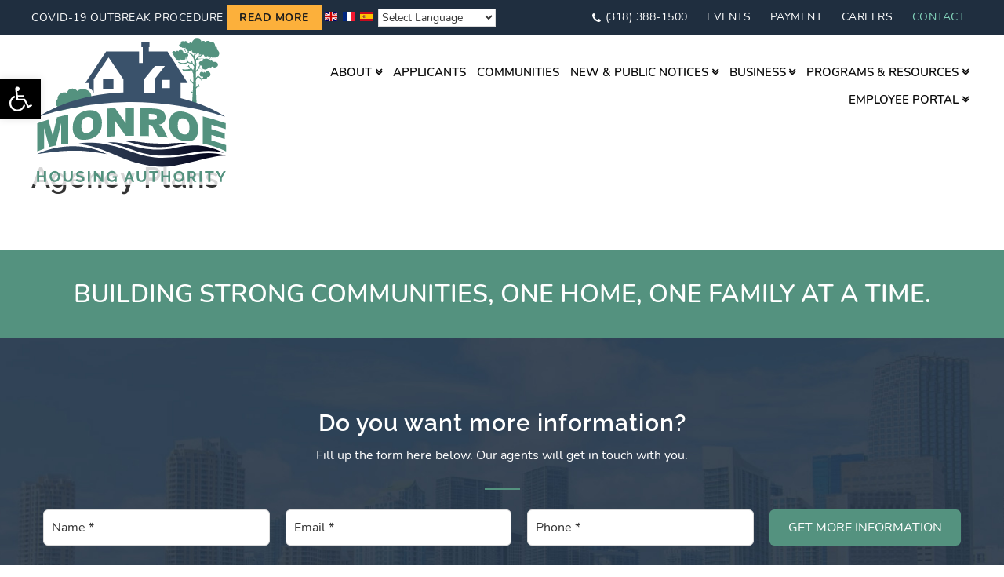

--- FILE ---
content_type: text/html; charset=UTF-8
request_url: https://monroehousing.com/agency-plans/
body_size: 15841
content:
<!DOCTYPE html>
<html lang="en-US">
<head >
<meta charset="UTF-8" />
<script type="text/javascript">
var gform;gform||(document.addEventListener("gform_main_scripts_loaded",function(){gform.scriptsLoaded=!0}),window.addEventListener("DOMContentLoaded",function(){gform.domLoaded=!0}),gform={domLoaded:!1,scriptsLoaded:!1,initializeOnLoaded:function(o){gform.domLoaded&&gform.scriptsLoaded?o():!gform.domLoaded&&gform.scriptsLoaded?window.addEventListener("DOMContentLoaded",o):document.addEventListener("gform_main_scripts_loaded",o)},hooks:{action:{},filter:{}},addAction:function(o,n,r,t){gform.addHook("action",o,n,r,t)},addFilter:function(o,n,r,t){gform.addHook("filter",o,n,r,t)},doAction:function(o){gform.doHook("action",o,arguments)},applyFilters:function(o){return gform.doHook("filter",o,arguments)},removeAction:function(o,n){gform.removeHook("action",o,n)},removeFilter:function(o,n,r){gform.removeHook("filter",o,n,r)},addHook:function(o,n,r,t,i){null==gform.hooks[o][n]&&(gform.hooks[o][n]=[]);var e=gform.hooks[o][n];null==i&&(i=n+"_"+e.length),gform.hooks[o][n].push({tag:i,callable:r,priority:t=null==t?10:t})},doHook:function(n,o,r){var t;if(r=Array.prototype.slice.call(r,1),null!=gform.hooks[n][o]&&((o=gform.hooks[n][o]).sort(function(o,n){return o.priority-n.priority}),o.forEach(function(o){"function"!=typeof(t=o.callable)&&(t=window[t]),"action"==n?t.apply(null,r):r[0]=t.apply(null,r)})),"filter"==n)return r[0]},removeHook:function(o,n,t,i){var r;null!=gform.hooks[o][n]&&(r=(r=gform.hooks[o][n]).filter(function(o,n,r){return!!(null!=i&&i!=o.tag||null!=t&&t!=o.priority)}),gform.hooks[o][n]=r)}});
</script>

<meta name="viewport" content="width=device-width, initial-scale=1" />
<meta name='robots' content='index, follow, max-image-preview:large, max-snippet:-1, max-video-preview:-1' />

	<!-- This site is optimized with the Yoast SEO plugin v19.0 - https://yoast.com/wordpress/plugins/seo/ -->
	<title>Agency Plans - Monroe Housing Authority</title>
	<link rel="canonical" href="https://monroehousing.com/agency-plans/" />
	<meta property="og:locale" content="en_US" />
	<meta property="og:type" content="article" />
	<meta property="og:title" content="Agency Plans - Monroe Housing Authority" />
	<meta property="og:url" content="https://monroehousing.com/agency-plans/" />
	<meta property="og:site_name" content="Monroe Housing Authority" />
	<meta property="article:modified_time" content="2021-09-20T22:30:11+00:00" />
	<meta name="twitter:card" content="summary_large_image" />
	<script type="application/ld+json" class="yoast-schema-graph">{"@context":"https://schema.org","@graph":[{"@type":"WebSite","@id":"https://monroehousing.com/#website","url":"https://monroehousing.com/","name":"Monroe Housing Authority","description":"","potentialAction":[{"@type":"SearchAction","target":{"@type":"EntryPoint","urlTemplate":"https://monroehousing.com/?s={search_term_string}"},"query-input":"required name=search_term_string"}],"inLanguage":"en-US"},{"@type":"WebPage","@id":"https://monroehousing.com/agency-plans/#webpage","url":"https://monroehousing.com/agency-plans/","name":"Agency Plans - Monroe Housing Authority","isPartOf":{"@id":"https://monroehousing.com/#website"},"datePublished":"2021-09-20T22:30:08+00:00","dateModified":"2021-09-20T22:30:11+00:00","breadcrumb":{"@id":"https://monroehousing.com/agency-plans/#breadcrumb"},"inLanguage":"en-US","potentialAction":[{"@type":"ReadAction","target":["https://monroehousing.com/agency-plans/"]}]},{"@type":"BreadcrumbList","@id":"https://monroehousing.com/agency-plans/#breadcrumb","itemListElement":[{"@type":"ListItem","position":1,"name":"Home","item":"https://monroehousing.com/"},{"@type":"ListItem","position":2,"name":"Agency Plans"}]}]}</script>
	<!-- / Yoast SEO plugin. -->


<link rel='dns-prefetch' href='//s.w.org' />
		<script type="text/javascript">
			window._wpemojiSettings = {"baseUrl":"https:\/\/s.w.org\/images\/core\/emoji\/13.1.0\/72x72\/","ext":".png","svgUrl":"https:\/\/s.w.org\/images\/core\/emoji\/13.1.0\/svg\/","svgExt":".svg","source":{"concatemoji":"https:\/\/monroehousing.com\/wp-includes\/js\/wp-emoji-release.min.js?ver=5.8.2"}};
			!function(e,a,t){var n,r,o,i=a.createElement("canvas"),p=i.getContext&&i.getContext("2d");function s(e,t){var a=String.fromCharCode;p.clearRect(0,0,i.width,i.height),p.fillText(a.apply(this,e),0,0);e=i.toDataURL();return p.clearRect(0,0,i.width,i.height),p.fillText(a.apply(this,t),0,0),e===i.toDataURL()}function c(e){var t=a.createElement("script");t.src=e,t.defer=t.type="text/javascript",a.getElementsByTagName("head")[0].appendChild(t)}for(o=Array("flag","emoji"),t.supports={everything:!0,everythingExceptFlag:!0},r=0;r<o.length;r++)t.supports[o[r]]=function(e){if(!p||!p.fillText)return!1;switch(p.textBaseline="top",p.font="600 32px Arial",e){case"flag":return s([127987,65039,8205,9895,65039],[127987,65039,8203,9895,65039])?!1:!s([55356,56826,55356,56819],[55356,56826,8203,55356,56819])&&!s([55356,57332,56128,56423,56128,56418,56128,56421,56128,56430,56128,56423,56128,56447],[55356,57332,8203,56128,56423,8203,56128,56418,8203,56128,56421,8203,56128,56430,8203,56128,56423,8203,56128,56447]);case"emoji":return!s([10084,65039,8205,55357,56613],[10084,65039,8203,55357,56613])}return!1}(o[r]),t.supports.everything=t.supports.everything&&t.supports[o[r]],"flag"!==o[r]&&(t.supports.everythingExceptFlag=t.supports.everythingExceptFlag&&t.supports[o[r]]);t.supports.everythingExceptFlag=t.supports.everythingExceptFlag&&!t.supports.flag,t.DOMReady=!1,t.readyCallback=function(){t.DOMReady=!0},t.supports.everything||(n=function(){t.readyCallback()},a.addEventListener?(a.addEventListener("DOMContentLoaded",n,!1),e.addEventListener("load",n,!1)):(e.attachEvent("onload",n),a.attachEvent("onreadystatechange",function(){"complete"===a.readyState&&t.readyCallback()})),(n=t.source||{}).concatemoji?c(n.concatemoji):n.wpemoji&&n.twemoji&&(c(n.twemoji),c(n.wpemoji)))}(window,document,window._wpemojiSettings);
		</script>
		<style type="text/css">
img.wp-smiley,
img.emoji {
	display: inline !important;
	border: none !important;
	box-shadow: none !important;
	height: 1em !important;
	width: 1em !important;
	margin: 0 .07em !important;
	vertical-align: -0.1em !important;
	background: none !important;
	padding: 0 !important;
}
</style>
	<link rel='stylesheet' id='sa-theme-desktop-css'  href='https://monroehousing.com/wp-content/themes/starter-theme/style.css?ver=1.0.2' type='text/css' media='all' />
<style id='sa-theme-desktop-inline-css' type='text/css'>
    .has-color-1-color {
        color: #54927f !important;
    }

    .has-color-1-background-color {
        background-color: #54927f !important;
    }

    .has-color-2-color {
        color: #fbfafa !important;
    }

    .has-color-2-background-color {
        background-color: #fbfafa !important;
    }

    .has-color-3-color {
        color: #333333 !important;
    }

    .has-color-3-background-color {
        background-color: #333333 !important;
    }

</style>
<link rel='stylesheet' id='wp-block-library-css'  href='https://monroehousing.com/wp-includes/css/dist/block-library/style.min.css?ver=5.8.2' type='text/css' media='all' />
<link rel='stylesheet' id='sa-theme-style-css'  href='https://monroehousing.com/wp-content/themes/starter-theme/assets/css/main.css?ver=1.0.2' type='text/css' media='all' />
<style id='sa-theme-style-inline-css' type='text/css'>

        body > div {color: #333333; }
        a { color: #54927f; }
        .entry-content a { color: #333333; border-bottom: 1px solid #54927f; }
        h1, h2, h3, h4, h5, h6 {color: #333333; }
        .widget-title { color: #333333; }
        .button, button, .photogallery-multipatient-shortcode__caption a { background-color: #54927f; color: #ffffff;}
        button:hover, button:focus, .button:hover, button:focus, .photogallery-multipatient-shortcode__caption a:hover, .photogallery-multipatient-shortcode__caption a:focus{ background-color: #333333; color: #ffffff;}        
        .nav-primary { background-color: #333333; }
        .genesis-nav-menu a, .genesis-nav-menu > .menu-item-has-children > a:after, .genesis-nav-menu > .menu-item-has-children > .sub-menu > .menu-item-has-children > a:after { color: #0a0a0a; }
        .genesis-nav-menu .sub-menu a { background-color: #333333; color: #ffffff; }
        .genesis-nav-menu>.mega-menu>.sub-menu { background-color: #333333;  }
        .genesis-nav-menu>.mega-menu>.sub-menu>.menu-item>.sub-menu>.menu-item>a,.genesis-nav-menu>.mega-menu>.sub-menu>.menu-item>a { color: #ffffff;  }
        .breadcrumb { background-color: #d3d3d3; }
        .sidebar { background-color: #d3d3d3; color: #333333; }
        .sidebar .widget-title{ color: #ffffff; }
        .sidebar a{ color: #005cc5; }
        .footer-widgets { background-color: #333333; color: #ffffff; }
        .footer-widgets .widget-title { color: #ffffff; }
        .footer-widgets a { color: #005cc5; }     

        .mobile-sidebar { background-color: #ffffff; color: #333333; }
        .site-header, .mobile-header { background-color: #1f2e3f; color: #ffffff;  }
        .menu-mobile .menu-item a { color: #333333; }
        .menu-mobile > .menu-item.menu-item-has-children.menu-active > a { background-color: #e4e4e4; border-color: #e4e4e4; color: #333333; }
        .menu-mobile > .menu-item.menu-item-has-children.menu-active > .button-item-has-children { background-color: #e4e4e4;  border-color: #e4e4e4;  }
        .mobile-sidebar .search-form input[type="text"] { border-color: #54927f;  }

        @media only screen and (min-width: 1025px){
            .site-header { background-color: #ffffff; color: #333333; }
        }
        


    
</style>
<link rel='stylesheet' id='sa-theme-style-custom-css'  href='https://monroehousing.com/wp-content/themes/starter-theme/assets/css/custom.css?ver=1.0.2' type='text/css' media='all' />
<link rel='stylesheet' id='google-font-css'  href='https://monroehousing.com/wp-content/themes/starter-theme/assets/fonts/fonts.css?ver=1.0.2' type='text/css' media='all' />
<link rel='stylesheet' id='prefix-font-awesome-css'  href='https://monroehousing.com/wp-content/themes/starter-theme/assets/fonts/font-awesome/css/font-awesome.min.css?ver=4.7.0' type='text/css' media='all' />
<link rel='stylesheet' id='lazy-load-css'  href='https://monroehousing.com/wp-content/themes/starter-theme/assets/libs/lozad/lazy-load.css?ver=1.0.2' type='text/css' media='all' />
<link rel='stylesheet' id='root-theme-style-css'  href='https://monroehousing.com/wp-content/themes/starter-theme/style.css?ver=1.0.2' type='text/css' media='all' />
<link rel='stylesheet' id='dflip-style-css'  href='https://monroehousing.com/wp-content/plugins/3d-flipbook-dflip-lite/assets/css/dflip.min.css?ver=2.2.54' type='text/css' media='all' />
<link rel='stylesheet' id='pojo-a11y-css'  href='https://monroehousing.com/wp-content/plugins/pojo-accessibility/assets/css/style.min.css?ver=1.0.0' type='text/css' media='all' />
<script type='text/javascript' src='https://monroehousing.com/wp-includes/js/jquery/jquery.min.js?ver=3.6.0' id='jquery-core-js'></script>
<script type='text/javascript' src='https://monroehousing.com/wp-includes/js/jquery/jquery-migrate.min.js?ver=3.3.2' id='jquery-migrate-js'></script>
<link rel="https://api.w.org/" href="https://monroehousing.com/wp-json/" /><link rel="alternate" type="application/json" href="https://monroehousing.com/wp-json/wp/v2/pages/630" /><link rel="EditURI" type="application/rsd+xml" title="RSD" href="https://monroehousing.com/xmlrpc.php?rsd" />
<link rel="wlwmanifest" type="application/wlwmanifest+xml" href="https://monroehousing.com/wp-includes/wlwmanifest.xml" /> 
<meta name="generator" content="WordPress 5.8.2" />
<link rel='shortlink' href='https://monroehousing.com/?p=630' />
<link rel="alternate" type="application/json+oembed" href="https://monroehousing.com/wp-json/oembed/1.0/embed?url=https%3A%2F%2Fmonroehousing.com%2Fagency-plans%2F" />
<link rel="alternate" type="text/xml+oembed" href="https://monroehousing.com/wp-json/oembed/1.0/embed?url=https%3A%2F%2Fmonroehousing.com%2Fagency-plans%2F&#038;format=xml" />
<link rel="pingback" href="https://monroehousing.com/xmlrpc.php" />
<!-- Global site tag (gtag.js) - Google Analytics -->
<script async src="https://www.googletagmanager.com/gtag/js?id=UA-164197455-1"></script>
<script>
  window.dataLayer = window.dataLayer || [];
  function gtag(){dataLayer.push(arguments);}
  gtag('js', new Date());
 
  gtag('config', 'UA-164197455-1');
</script><style type="text/css">
#pojo-a11y-toolbar .pojo-a11y-toolbar-toggle a{ background-color: #000000;	color: #ffffff;}
#pojo-a11y-toolbar .pojo-a11y-toolbar-overlay, #pojo-a11y-toolbar .pojo-a11y-toolbar-overlay ul.pojo-a11y-toolbar-items.pojo-a11y-links{ border-color: #000000;}
body.pojo-a11y-focusable a:focus{ outline-style: solid !important;	outline-width: 1px !important;	outline-color: #FF0000 !important;}
#pojo-a11y-toolbar{ top: 100px !important;}
#pojo-a11y-toolbar .pojo-a11y-toolbar-overlay{ background-color: #ffffff;}
#pojo-a11y-toolbar .pojo-a11y-toolbar-overlay ul.pojo-a11y-toolbar-items li.pojo-a11y-toolbar-item a, #pojo-a11y-toolbar .pojo-a11y-toolbar-overlay p.pojo-a11y-toolbar-title{ color: #333333;}
#pojo-a11y-toolbar .pojo-a11y-toolbar-overlay ul.pojo-a11y-toolbar-items li.pojo-a11y-toolbar-item a.active{ background-color: #4054b2;	color: #ffffff;}
@media (max-width: 767px) { #pojo-a11y-toolbar { top: 50px !important; } }</style><link rel="icon" href="https://monroehousing.com/wp-content/uploads/2021/08/cropped-logo-small-32x32.jpg" sizes="32x32" />
<link rel="icon" href="https://monroehousing.com/wp-content/uploads/2021/08/cropped-logo-small-192x192.jpg" sizes="192x192" />
<link rel="apple-touch-icon" href="https://monroehousing.com/wp-content/uploads/2021/08/cropped-logo-small-180x180.jpg" />
<meta name="msapplication-TileImage" content="https://monroehousing.com/wp-content/uploads/2021/08/cropped-logo-small-270x270.jpg" />
		<style type="text/css" id="wp-custom-css">
			.genesis-nav-menu .sub-menu a {
    background-color: #fff;
    color: #54927f;
    text-transform: none;
}

		</style>
		</head>
<body class="page-template-default page page-id-630 wp-embed-responsive full-width-content genesis-breadcrumbs-hidden genesis-footer-widgets-visible"><div class="site-container container-fluid">	
		<div class="featured-before-header hidden-mobile row"><div class="wrap">
			<aside class="widget-area"><section id="custom_html-2" class="widget_text widget widget_custom_html"><div class="widget_text widget-wrap"><div class="textwidget custom-html-widget">COVID-19 Outbreak Procedure <a href="/news/covid-19-important-information/" class="button">Read more</a> <a href="#" onclick="doGTranslate('en|en');return false;" title="English" class="glink nturl notranslate"><img src="//monroehousing.com/wp-content/plugins/gtranslate/flags/svg/en.svg" height="16" width="16" alt="English" /></a> <a href="#" onclick="doGTranslate('en|fr');return false;" title="French" class="glink nturl notranslate"><img src="//monroehousing.com/wp-content/plugins/gtranslate/flags/svg/fr.svg" height="16" width="16" alt="French" /></a> <a href="#" onclick="doGTranslate('en|es');return false;" title="Spanish" class="glink nturl notranslate"><img src="//monroehousing.com/wp-content/plugins/gtranslate/flags/svg/es.svg" height="16" width="16" alt="Spanish" /></a> <select onchange="doGTranslate(this);" class="notranslate" id="gtranslate_selector" aria-label="Website Language Selector"><option value="">Select Language</option><option value="en|en">English</option><option value="en|fr">French</option><option value="en|es">Spanish</option></select>
<style>a.glink img {margin-right:2px;}</style>
<style>#goog-gt-tt{display:none!important;}.goog-te-banner-frame{display:none!important;}.goog-te-menu-value:hover{text-decoration:none!important;}.goog-text-highlight{background-color:transparent!important;box-shadow:none!important;}body{top:0!important;}#google_translate_element2{display:none!important;}</style>
<div id="google_translate_element2"></div>
<script>function googleTranslateElementInit2() {new google.translate.TranslateElement({pageLanguage: 'en',autoDisplay: false}, 'google_translate_element2');}if(!window.gt_translate_script){window.gt_translate_script=document.createElement('script');gt_translate_script.src='https://translate.google.com/translate_a/element.js?cb=googleTranslateElementInit2';document.body.appendChild(gt_translate_script);}</script>

<script>
function GTranslateGetCurrentLang() {var keyValue = document['cookie'].match('(^|;) ?googtrans=([^;]*)(;|$)');return keyValue ? keyValue[2].split('/')[2] : null;}
function GTranslateFireEvent(element,event){try{if(document.createEventObject){var evt=document.createEventObject();element.fireEvent('on'+event,evt)}else{var evt=document.createEvent('HTMLEvents');evt.initEvent(event,true,true);element.dispatchEvent(evt)}}catch(e){}}
function doGTranslate(lang_pair){if(lang_pair.value)lang_pair=lang_pair.value;if(lang_pair=='')return;var lang=lang_pair.split('|')[1];if(GTranslateGetCurrentLang() == null && lang == lang_pair.split('|')[0])return;if(typeof ga=='function'){ga('send', 'event', 'GTranslate', lang, location.hostname+location.pathname+location.search);}var teCombo;var sel=document.getElementsByTagName('select');for(var i=0;i<sel.length;i++)if(sel[i].className.indexOf('goog-te-combo')!=-1){teCombo=sel[i];break;}if(document.getElementById('google_translate_element2')==null||document.getElementById('google_translate_element2').innerHTML.length==0||teCombo.length==0||teCombo.innerHTML.length==0){setTimeout(function(){doGTranslate(lang_pair)},500)}else{teCombo.value=lang;GTranslateFireEvent(teCombo,'change');GTranslateFireEvent(teCombo,'change')}}
</script></div></div></section>
<section id="nav_menu-2" class="widget widget_nav_menu"><div class="widget-wrap"><div class="menu-top-header-container"><ul id="menu-top-header" class="menu"><li id="menu-item-192" class="item-phone menu-item menu-item-type-custom menu-item-object-custom menu-item-192"><a href="tel:+13183881500">(318) 388-1500</a></li>
<li id="menu-item-414" class="menu-item menu-item-type-taxonomy menu-item-object-category menu-item-414"><a href="https://monroehousing.com/events/">Events</a></li>
<li id="menu-item-852" class="menu-item menu-item-type-post_type menu-item-object-page menu-item-852"><a href="https://monroehousing.com/payment/">Payment</a></li>
<li id="menu-item-1153" class="menu-item menu-item-type-custom menu-item-object-custom menu-item-1153"><a href="https://monroehousing.com/job-posting/">Careers</a></li>
<li id="menu-item-415" class="item-contact menu-item menu-item-type-post_type menu-item-object-page menu-item-415"><a href="https://monroehousing.com/contact/">Contact</a></li>
</ul></div></div></section>
</aside>		</div></div>
	    <div 
        class="mobile-sidebar auto-collapse hidden-desktop"
                 
    >        
        <div class="mobile-logo">
            			<a href="https://monroehousing.com" title="Monroe Housing Authority">
				<img src="https://monroehousing.com/wp-content/uploads/2021/08/logo.svg" class="logo" alt="" loading="lazy" />			</a>
            		</div>
    <nav class="swipe-menu"><ul id="menu-primary" class="menu-mobile"><li id="menu-item-412" class="menu-item menu-item-type-post_type menu-item-object-page menu-item-has-children menu-item-412"><a href="https://monroehousing.com/about/">About</a>
<ul class="sub-menu">
	<li id="menu-item-649" class="menu-item menu-item-type-post_type menu-item-object-page menu-item-649"><a href="https://monroehousing.com/board-of-commissioners/">Board of Commissioners</a></li>
	<li id="menu-item-1026" class="menu-item menu-item-type-post_type menu-item-object-post menu-item-1026"><a href="https://monroehousing.com/william-v-smart/">Executive Director</a></li>
	<li id="menu-item-645" class="menu-item menu-item-type-post_type menu-item-object-page menu-item-645"><a href="https://monroehousing.com/leadership/">Leadership</a></li>
</ul>
</li>
<li id="menu-item-409" class="menu-item menu-item-type-post_type menu-item-object-page menu-item-409"><a href="https://monroehousing.com/apply/">Applicants</a></li>
<li id="menu-item-410" class="menu-item menu-item-type-post_type menu-item-object-page menu-item-410"><a href="https://monroehousing.com/communities/">Communities</a></li>
<li id="menu-item-411" class="menu-item menu-item-type-post_type menu-item-object-page menu-item-has-children menu-item-411"><a href="https://monroehousing.com/newsmain/">New &#038; Public Notices</a>
<ul class="sub-menu">
	<li id="menu-item-588" class="menu-item menu-item-type-taxonomy menu-item-object-category menu-item-588"><a href="https://monroehousing.com/news/">News &#038; Updates</a></li>
	<li id="menu-item-1431" class="menu-item menu-item-type-post_type menu-item-object-page menu-item-1431"><a href="https://monroehousing.com/monroe-messenger/">Monroe Messenger</a></li>
	<li id="menu-item-589" class="menu-item menu-item-type-taxonomy menu-item-object-category menu-item-589"><a href="https://monroehousing.com/notices/">Public Notices</a></li>
	<li id="menu-item-587" class="menu-item menu-item-type-taxonomy menu-item-object-category menu-item-587"><a href="https://monroehousing.com/events/">Calendar of Events</a></li>
	<li id="menu-item-592" class="menu-item menu-item-type-post_type menu-item-object-page menu-item-592"><a href="https://monroehousing.com/section3/">Contractor/Section 3 Opportunities</a></li>
	<li id="menu-item-802" class="menu-item menu-item-type-post_type menu-item-object-page menu-item-802"><a href="https://monroehousing.com/minutes/">Board Minutes</a></li>
</ul>
</li>
<li id="menu-item-1178" class="menu-item menu-item-type-custom menu-item-object-custom menu-item-has-children menu-item-1178"><a href="#">Business</a>
<ul class="sub-menu">
	<li id="menu-item-619" class="menu-item menu-item-type-post_type menu-item-object-page menu-item-619"><a href="https://monroehousing.com/procurement/">Procurement</a></li>
	<li id="menu-item-1184" class="menu-item menu-item-type-post_type menu-item-object-page menu-item-1184"><a href="https://monroehousing.com/sexual-harassment-policy/">Sexual Harassment Policy</a></li>
	<li id="menu-item-1639" class="menu-item menu-item-type-post_type menu-item-object-page menu-item-1639"><a href="https://monroehousing.com/ethics-policy/">Ethics Policy</a></li>
	<li id="menu-item-1191" class="menu-item menu-item-type-custom menu-item-object-custom menu-item-1191"><a href="https://monroehousing.com/wp-content/uploads/2022/03/fraud-notice-IAS-july-2014.pdf">Fraud Notice</a></li>
</ul>
</li>
<li id="menu-item-413" class="menu-item menu-item-type-post_type menu-item-object-page menu-item-has-children menu-item-413"><a href="https://monroehousing.com/programs/">Programs &#038; Resources</a>
<ul class="sub-menu">
	<li id="menu-item-570" class="menu-item menu-item-type-post_type menu-item-object-page menu-item-570"><a href="https://monroehousing.com/home/">Homeownership</a></li>
	<li id="menu-item-571" class="menu-item menu-item-type-post_type menu-item-object-page menu-item-571"><a href="https://monroehousing.com/plus/">Jobs Plus</a></li>
	<li id="menu-item-1157" class="menu-item menu-item-type-post_type menu-item-object-page menu-item-1157"><a href="https://monroehousing.com/frank-l-wilcox-scholarship/">Frank L. Wilcox Scholarship</a></li>
	<li id="menu-item-572" class="menu-item menu-item-type-post_type menu-item-object-page menu-item-572"><a href="https://monroehousing.com/ross/">Ross Grant</a></li>
</ul>
</li>
<li id="menu-item-1223" class="menu-item menu-item-type-custom menu-item-object-custom menu-item-has-children menu-item-1223"><a href="https://monroehousing.com/employee-portal/">Employee Portal</a>
<ul class="sub-menu">
	<li id="menu-item-1270" class="menu-item menu-item-type-custom menu-item-object-custom menu-item-1270"><a href="https://monroehousing.com/employee-portal/">MHA Help Desk</a></li>
	<li id="menu-item-1224" class="menu-item menu-item-type-custom menu-item-object-custom menu-item-has-children menu-item-1224"><a href="#">Employee Forms</a>
	<ul class="sub-menu">
		<li id="menu-item-1231" class="menu-item menu-item-type-custom menu-item-object-custom menu-item-1231"><a href="https://monroehousing.com/wp-content/uploads/2022/06/BCBSLA_Employee-Enrollment-Change_Form.pdf">Insurance Enrollment Form</a></li>
		<li id="menu-item-1232" class="menu-item menu-item-type-custom menu-item-object-custom menu-item-1232"><a href="https://hart-retire.com/wp-content/uploads/2020/03/e_form150_requestforbenefitpaymentpackage.pdf">Hart Retirement Enrollment Form</a></li>
		<li id="menu-item-1233" class="menu-item menu-item-type-custom menu-item-object-custom menu-item-1233"><a href="https://monroehousing.com/wp-content/uploads/2022/06/MHA-Direct-Deposit-Form_2020-03-26.pdf">Direct Deposit Form</a></li>
	</ul>
</li>
	<li id="menu-item-1225" class="menu-item menu-item-type-custom menu-item-object-custom menu-item-has-children menu-item-1225"><a href="https://laethics.net/EthicsTraining/login.aspx">Training &#038; Development</a>
	<ul class="sub-menu">
		<li id="menu-item-1235" class="menu-item menu-item-type-custom menu-item-object-custom menu-item-1235"><a href="#">Sexual Harassment</a></li>
		<li id="menu-item-1234" class="menu-item menu-item-type-custom menu-item-object-custom menu-item-1234"><a href="https://laethics.net/EthicsTraining/login.aspx">Ethics Program</a></li>
	</ul>
</li>
</ul>
</li>
</ul></nav>    <div class="search-form">
        <form role="search" method="get" id="searchform" action="/">
        <div class="search-field search-field-input">
            <label class="label-field" for="s">Search</label>
            <input class="label-input" type="text" name="s" id="s" />
        </div>
        <div class="search-field search-field-button">
        <input class="button" type="submit" id="searchsubmit" value="&#xf002;" />
        </div>                    
        </form>
    </div>
    </div>
    <header class="site-header"><div class="wrap"><div class="title-area">        <div class="site-logo">
            <a href="https://monroehousing.com" title="Monroe Housing Authority">                
                <img src="https://monroehousing.com/wp-content/uploads/2021/08/logo.svg" class="no-lazy" alt="" loading="lazy" />            </a>
        </div>
        </div><div class="widget-area header-widget-area"><section id="nav_menu-3" class="widget widget_nav_menu"><div class="widget-wrap"><nav class="nav-header"><ul id="menu-primary-1" class="menu genesis-nav-menu"><li class="menu-item menu-item-type-post_type menu-item-object-page menu-item-has-children menu-item-412"><a href="https://monroehousing.com/about/"><span >About</span></a>
<ul class="sub-menu">
	<li class="menu-item menu-item-type-post_type menu-item-object-page menu-item-649"><a href="https://monroehousing.com/board-of-commissioners/"><span >Board of Commissioners</span></a></li>
	<li class="menu-item menu-item-type-post_type menu-item-object-post menu-item-1026"><a href="https://monroehousing.com/william-v-smart/"><span >Executive Director</span></a></li>
	<li class="menu-item menu-item-type-post_type menu-item-object-page menu-item-645"><a href="https://monroehousing.com/leadership/"><span >Leadership</span></a></li>
</ul>
</li>
<li class="menu-item menu-item-type-post_type menu-item-object-page menu-item-409"><a href="https://monroehousing.com/apply/"><span >Applicants</span></a></li>
<li class="menu-item menu-item-type-post_type menu-item-object-page menu-item-410"><a href="https://monroehousing.com/communities/"><span >Communities</span></a></li>
<li class="menu-item menu-item-type-post_type menu-item-object-page menu-item-has-children menu-item-411"><a href="https://monroehousing.com/newsmain/"><span >New &#038; Public Notices</span></a>
<ul class="sub-menu">
	<li class="menu-item menu-item-type-taxonomy menu-item-object-category menu-item-588"><a href="https://monroehousing.com/news/"><span >News &#038; Updates</span></a></li>
	<li class="menu-item menu-item-type-post_type menu-item-object-page menu-item-1431"><a href="https://monroehousing.com/monroe-messenger/"><span >Monroe Messenger</span></a></li>
	<li class="menu-item menu-item-type-taxonomy menu-item-object-category menu-item-589"><a href="https://monroehousing.com/notices/"><span >Public Notices</span></a></li>
	<li class="menu-item menu-item-type-taxonomy menu-item-object-category menu-item-587"><a href="https://monroehousing.com/events/"><span >Calendar of Events</span></a></li>
	<li class="menu-item menu-item-type-post_type menu-item-object-page menu-item-592"><a href="https://monroehousing.com/section3/"><span >Contractor/Section 3 Opportunities</span></a></li>
	<li class="menu-item menu-item-type-post_type menu-item-object-page menu-item-802"><a href="https://monroehousing.com/minutes/"><span >Board Minutes</span></a></li>
</ul>
</li>
<li class="menu-item menu-item-type-custom menu-item-object-custom menu-item-has-children menu-item-1178"><a href="#"><span >Business</span></a>
<ul class="sub-menu">
	<li class="menu-item menu-item-type-post_type menu-item-object-page menu-item-619"><a href="https://monroehousing.com/procurement/"><span >Procurement</span></a></li>
	<li class="menu-item menu-item-type-post_type menu-item-object-page menu-item-1184"><a href="https://monroehousing.com/sexual-harassment-policy/"><span >Sexual Harassment Policy</span></a></li>
	<li class="menu-item menu-item-type-post_type menu-item-object-page menu-item-1639"><a href="https://monroehousing.com/ethics-policy/"><span >Ethics Policy</span></a></li>
	<li class="menu-item menu-item-type-custom menu-item-object-custom menu-item-1191"><a href="https://monroehousing.com/wp-content/uploads/2022/03/fraud-notice-IAS-july-2014.pdf"><span >Fraud Notice</span></a></li>
</ul>
</li>
<li class="menu-item menu-item-type-post_type menu-item-object-page menu-item-has-children menu-item-413"><a href="https://monroehousing.com/programs/"><span >Programs &#038; Resources</span></a>
<ul class="sub-menu">
	<li class="menu-item menu-item-type-post_type menu-item-object-page menu-item-570"><a href="https://monroehousing.com/home/"><span >Homeownership</span></a></li>
	<li class="menu-item menu-item-type-post_type menu-item-object-page menu-item-571"><a href="https://monroehousing.com/plus/"><span >Jobs Plus</span></a></li>
	<li class="menu-item menu-item-type-post_type menu-item-object-page menu-item-1157"><a href="https://monroehousing.com/frank-l-wilcox-scholarship/"><span >Frank L. Wilcox Scholarship</span></a></li>
	<li class="menu-item menu-item-type-post_type menu-item-object-page menu-item-572"><a href="https://monroehousing.com/ross/"><span >Ross Grant</span></a></li>
</ul>
</li>
<li class="menu-item menu-item-type-custom menu-item-object-custom menu-item-has-children menu-item-1223"><a href="https://monroehousing.com/employee-portal/"><span >Employee Portal</span></a>
<ul class="sub-menu">
	<li class="menu-item menu-item-type-custom menu-item-object-custom menu-item-1270"><a href="https://monroehousing.com/employee-portal/"><span >MHA Help Desk</span></a></li>
	<li class="menu-item menu-item-type-custom menu-item-object-custom menu-item-has-children menu-item-1224"><a href="#"><span >Employee Forms</span></a>
	<ul class="sub-menu">
		<li class="menu-item menu-item-type-custom menu-item-object-custom menu-item-1231"><a href="https://monroehousing.com/wp-content/uploads/2022/06/BCBSLA_Employee-Enrollment-Change_Form.pdf"><span >Insurance Enrollment Form</span></a></li>
		<li class="menu-item menu-item-type-custom menu-item-object-custom menu-item-1232"><a href="https://hart-retire.com/wp-content/uploads/2020/03/e_form150_requestforbenefitpaymentpackage.pdf"><span >Hart Retirement Enrollment Form</span></a></li>
		<li class="menu-item menu-item-type-custom menu-item-object-custom menu-item-1233"><a href="https://monroehousing.com/wp-content/uploads/2022/06/MHA-Direct-Deposit-Form_2020-03-26.pdf"><span >Direct Deposit Form</span></a></li>
	</ul>
</li>
	<li class="menu-item menu-item-type-custom menu-item-object-custom menu-item-has-children menu-item-1225"><a href="https://laethics.net/EthicsTraining/login.aspx"><span >Training &#038; Development</span></a>
	<ul class="sub-menu">
		<li class="menu-item menu-item-type-custom menu-item-object-custom menu-item-1235"><a href="#"><span >Sexual Harassment</span></a></li>
		<li class="menu-item menu-item-type-custom menu-item-object-custom menu-item-1234"><a href="https://laethics.net/EthicsTraining/login.aspx"><span >Ethics Program</span></a></li>
	</ul>
</li>
</ul>
</li>
</ul></nav></div></section>
</div>		<div class="hidden-desktop">
			<div class="row">
				<div class="col-xs-10">  
                    <div class="pull-left">
                        <aside class="widget-area"><section id="custom_html-9" class="widget_text widget widget_custom_html"><div class="widget_text widget-wrap"><div class="textwidget custom-html-widget"><a href="tel:+13183881500">(318) 388-1500</a> <a href="#" onclick="doGTranslate('en|en');return false;" title="English" class="glink nturl notranslate"><img src="//monroehousing.com/wp-content/plugins/gtranslate/flags/svg/en.svg" height="16" width="16" alt="English" /></a> <a href="#" onclick="doGTranslate('en|fr');return false;" title="French" class="glink nturl notranslate"><img src="//monroehousing.com/wp-content/plugins/gtranslate/flags/svg/fr.svg" height="16" width="16" alt="French" /></a> <a href="#" onclick="doGTranslate('en|es');return false;" title="Spanish" class="glink nturl notranslate"><img src="//monroehousing.com/wp-content/plugins/gtranslate/flags/svg/es.svg" height="16" width="16" alt="Spanish" /></a> <select onchange="doGTranslate(this);" class="notranslate" id="gtranslate_selector" aria-label="Website Language Selector"><option value="">Select Language</option><option value="en|en">English</option><option value="en|fr">French</option><option value="en|es">Spanish</option></select>
<style>a.glink img {margin-right:2px;}</style>
<style>#goog-gt-tt{display:none!important;}.goog-te-banner-frame{display:none!important;}.goog-te-menu-value:hover{text-decoration:none!important;}.goog-text-highlight{background-color:transparent!important;box-shadow:none!important;}body{top:0!important;}#google_translate_element2{display:none!important;}</style>
<div id="google_translate_element2"></div>
<script>function googleTranslateElementInit2() {new google.translate.TranslateElement({pageLanguage: 'en',autoDisplay: false}, 'google_translate_element2');}if(!window.gt_translate_script){window.gt_translate_script=document.createElement('script');gt_translate_script.src='https://translate.google.com/translate_a/element.js?cb=googleTranslateElementInit2';document.body.appendChild(gt_translate_script);}</script>

<script>
function GTranslateGetCurrentLang() {var keyValue = document['cookie'].match('(^|;) ?googtrans=([^;]*)(;|$)');return keyValue ? keyValue[2].split('/')[2] : null;}
function GTranslateFireEvent(element,event){try{if(document.createEventObject){var evt=document.createEventObject();element.fireEvent('on'+event,evt)}else{var evt=document.createEvent('HTMLEvents');evt.initEvent(event,true,true);element.dispatchEvent(evt)}}catch(e){}}
function doGTranslate(lang_pair){if(lang_pair.value)lang_pair=lang_pair.value;if(lang_pair=='')return;var lang=lang_pair.split('|')[1];if(GTranslateGetCurrentLang() == null && lang == lang_pair.split('|')[0])return;if(typeof ga=='function'){ga('send', 'event', 'GTranslate', lang, location.hostname+location.pathname+location.search);}var teCombo;var sel=document.getElementsByTagName('select');for(var i=0;i<sel.length;i++)if(sel[i].className.indexOf('goog-te-combo')!=-1){teCombo=sel[i];break;}if(document.getElementById('google_translate_element2')==null||document.getElementById('google_translate_element2').innerHTML.length==0||teCombo.length==0||teCombo.innerHTML.length==0){setTimeout(function(){doGTranslate(lang_pair)},500)}else{teCombo.value=lang;GTranslateFireEvent(teCombo,'change');GTranslateFireEvent(teCombo,'change')}}
</script></div></div></section>
</aside> 
                    </div>
                </div>   
				<div class="col-xs-2">
                    <div class="pull-right">
						<div 
                            class="menu-toggle open-nav"
                                                    >
                            <span></span>
                            <span></span>
                            <span></span>
                        </div>
					</div>
				</div>
			</div>
		</div>
        
	</div></header>    <div class="mobile-logo hidden-desktop">
    
        
        <div class="mobile-logo">
                <a href="https://monroehousing.com" title="Monroe Housing Authority">
            <img src="https://monroehousing.com/wp-content/uploads/2021/08/logo.svg" class="logo" alt="" loading="lazy" />        </a>
                </div>

    </div>

    <div class="featured-after-header hidden-desktop">
        <aside class="widget-area"><section id="custom_html-10" class="widget_text widget widget_custom_html"><div class="widget_text widget-wrap"><div class="textwidget custom-html-widget">COVID-19 Outbreak Procedure <a href="/news/news-full.php?id=8" class="button">Read more</a></div></div></section>
</aside>    </div>
<div class="site-inner"><div class="content-sidebar-wrap"><main class="content"><article class="post-630 page type-page status-publish entry" aria-label="Agency Plans"><header class="entry-header"><h1 class="entry-title">Agency Plans</h1>
</header><div class="entry-content"></div></article></main></div></div>	
		<div class="featured-before-footer row"><div class="wrap">
			<aside class="widget-area"><section id="custom_html-4" class="widget_text widget widget_custom_html"><div class="widget_text widget-wrap"><div class="textwidget custom-html-widget"><p>Building Strong Communities, One Home, One Family at a Time.</p></div></div></section>
</aside>		</div></div>
	<div class="footer-widgets"><div class="wrap"><div class="widget-area footer-widgets-1 footer-widget-area"><section id="custom_html-5" class="widget_text widget widget_custom_html"><div class="widget_text widget-wrap"><h4 class="widget-title widgettitle">Do you want more information?</h4>
<div class="textwidget custom-html-widget"><p class="sub-title">Fill up the form here below. Our agents will get in touch with you.</p>
<hr class="wp-block-separator featured-hr"></div></div></section>
<section id="gform_widget-2" class="widget gform_widget"><div class="widget-wrap"><script type='text/javascript' src='https://monroehousing.com/wp-includes/js/dist/vendor/regenerator-runtime.min.js?ver=0.13.7' id='regenerator-runtime-js'></script>
<script type='text/javascript' src='https://monroehousing.com/wp-includes/js/dist/vendor/wp-polyfill.min.js?ver=3.15.0' id='wp-polyfill-js'></script>
<script type='text/javascript' src='https://monroehousing.com/wp-includes/js/dist/dom-ready.min.js?ver=71883072590656bf22c74c7b887df3dd' id='wp-dom-ready-js'></script>
<script type='text/javascript' src='https://monroehousing.com/wp-includes/js/dist/hooks.min.js?ver=a7edae857aab69d69fa10d5aef23a5de' id='wp-hooks-js'></script>
<script type='text/javascript' src='https://monroehousing.com/wp-includes/js/dist/i18n.min.js?ver=5f1269854226b4dd90450db411a12b79' id='wp-i18n-js'></script>
<script type='text/javascript' id='wp-i18n-js-after'>
wp.i18n.setLocaleData( { 'text direction\u0004ltr': [ 'ltr' ] } );
</script>
<script type='text/javascript' id='wp-a11y-js-translations'>
( function( domain, translations ) {
	var localeData = translations.locale_data[ domain ] || translations.locale_data.messages;
	localeData[""].domain = domain;
	wp.i18n.setLocaleData( localeData, domain );
} )( "default", { "locale_data": { "messages": { "": {} } } } );
</script>
<script type='text/javascript' src='https://monroehousing.com/wp-includes/js/dist/a11y.min.js?ver=0ac8327cc1c40dcfdf29716affd7ac63' id='wp-a11y-js'></script>
<script type='text/javascript' defer='defer' src='https://monroehousing.com/wp-content/plugins/gravityforms/js/jquery.json.min.js?ver=2.6.8' id='gform_json-js'></script>
<script type='text/javascript' id='gform_gravityforms-js-extra'>
/* <![CDATA[ */
var gform_i18n = {"datepicker":{"days":{"monday":"Mon","tuesday":"Tue","wednesday":"Wed","thursday":"Thu","friday":"Fri","saturday":"Sat","sunday":"Sun"},"months":{"january":"January","february":"February","march":"March","april":"April","may":"May","june":"June","july":"July","august":"August","september":"September","october":"October","november":"November","december":"December"},"firstDay":0,"iconText":"Select date"}};
var gf_legacy_multi = [];
var gform_gravityforms = {"strings":{"invalid_file_extension":"This type of file is not allowed. Must be one of the following:","delete_file":"Delete this file","in_progress":"in progress","file_exceeds_limit":"File exceeds size limit","illegal_extension":"This type of file is not allowed.","max_reached":"Maximum number of files reached","unknown_error":"There was a problem while saving the file on the server","currently_uploading":"Please wait for the uploading to complete","cancel":"Cancel","cancel_upload":"Cancel this upload","cancelled":"Cancelled"},"vars":{"images_url":"https:\/\/monroehousing.com\/wp-content\/plugins\/gravityforms\/images"}};
var gf_global = {"gf_currency_config":{"name":"U.S. Dollar","symbol_left":"$","symbol_right":"","symbol_padding":"","thousand_separator":",","decimal_separator":".","decimals":2,"code":"USD"},"base_url":"https:\/\/monroehousing.com\/wp-content\/plugins\/gravityforms","number_formats":[],"spinnerUrl":"https:\/\/monroehousing.com\/wp-content\/plugins\/gravityforms\/images\/spinner.svg","strings":{"newRowAdded":"New row added.","rowRemoved":"Row removed","formSaved":"The form has been saved.  The content contains the link to return and complete the form."}};
/* ]]> */
</script>
<script type='text/javascript' defer='defer' src='https://monroehousing.com/wp-content/plugins/gravityforms/js/gravityforms.min.js?ver=2.6.8' id='gform_gravityforms-js'></script>
<script type='text/javascript' defer='defer' src='https://monroehousing.com/wp-content/plugins/gravityforms/js/jquery.maskedinput.min.js?ver=2.6.8' id='gform_masked_input-js'></script>
<script type='text/javascript' defer='defer' src='https://monroehousing.com/wp-content/plugins/gravityforms/js/placeholders.jquery.min.js?ver=2.6.8' id='gform_placeholder-js'></script>
<script type="text/javascript"></script>
                <div class='gf_browser_chrome gform_wrapper gravity-theme' id='gform_wrapper_1' ><div id='gf_1' class='gform_anchor' tabindex='-1'></div><form method='post' enctype='multipart/form-data' target='gform_ajax_frame_1' id='gform_1'  action='/agency-plans/#gf_1' novalidate>
                        <div class='gform_body gform-body'><div id='gform_fields_1' class='gform_fields top_label form_sublabel_below description_below'><div id="field_1_1"  class="gfield gfield_contains_required field_sublabel_below field_description_below hidden_label gfield_visibility_visible"  data-js-reload="field_1_1"><label class='gfield_label' for='input_1_1' >Name<span class="gfield_required"><span class="gfield_required gfield_required_text">(Required)</span></span></label><div class='ginput_container ginput_container_text'><input name='input_1' id='input_1_1' type='text' value='' class='large'    placeholder='Name *' aria-required="true" aria-invalid="false"   /> </div></div><div id="field_1_2"  class="gfield gfield_contains_required field_sublabel_below field_description_below hidden_label gfield_visibility_visible"  data-js-reload="field_1_2"><label class='gfield_label' for='input_1_2' >Email<span class="gfield_required"><span class="gfield_required gfield_required_text">(Required)</span></span></label><div class='ginput_container ginput_container_email'>
                            <input name='input_2' id='input_1_2' type='email' value='' class='large'   placeholder='Email *' aria-required="true" aria-invalid="false"  />
                        </div></div><div id="field_1_3"  class="gfield gfield--width-full field_sublabel_below field_description_below hidden_label gfield_visibility_visible"  data-js-reload="field_1_3"><label class='gfield_label' for='input_1_3' >Phone</label><div class='ginput_container ginput_container_phone'><input name='input_3' id='input_1_3' type='tel' value='' class='large'  placeholder='Phone *'  aria-invalid="false"   /></div></div></div></div>
        <div class='gform_footer top_label'> <input type='submit' id='gform_submit_button_1' class='gform_button button' value='Get more information'  onclick='if(window["gf_submitting_1"]){return false;}  if( !jQuery("#gform_1")[0].checkValidity || jQuery("#gform_1")[0].checkValidity()){window["gf_submitting_1"]=true;}  ' onkeypress='if( event.keyCode == 13 ){ if(window["gf_submitting_1"]){return false;} if( !jQuery("#gform_1")[0].checkValidity || jQuery("#gform_1")[0].checkValidity()){window["gf_submitting_1"]=true;}  jQuery("#gform_1").trigger("submit",[true]); }' /> <input type='hidden' name='gform_ajax' value='form_id=1&amp;title=&amp;description=&amp;tabindex=0' />
            <input type='hidden' class='gform_hidden' name='is_submit_1' value='1' />
            <input type='hidden' class='gform_hidden' name='gform_submit' value='1' />
            
            <input type='hidden' class='gform_hidden' name='gform_unique_id' value='' />
            <input type='hidden' class='gform_hidden' name='state_1' value='WyJbXSIsIjIyY2FhMTQwNjkxNWM1MWQxOWYwZmM5ZDFjODU2Mzk2Il0=' />
            <input type='hidden' class='gform_hidden' name='gform_target_page_number_1' id='gform_target_page_number_1' value='0' />
            <input type='hidden' class='gform_hidden' name='gform_source_page_number_1' id='gform_source_page_number_1' value='1' />
            <input type='hidden' name='gform_field_values' value='' />
            
        </div>
                        </form>
                        </div>
                <iframe style='display:none;width:0px;height:0px;' src='about:blank' name='gform_ajax_frame_1' id='gform_ajax_frame_1' title='This iframe contains the logic required to handle Ajax powered Gravity Forms.'></iframe>
                <script type="text/javascript">
gform.initializeOnLoaded( function() {gformInitSpinner( 1, 'https://monroehousing.com/wp-content/plugins/gravityforms/images/spinner.svg' );jQuery('#gform_ajax_frame_1').on('load',function(){var contents = jQuery(this).contents().find('*').html();var is_postback = contents.indexOf('GF_AJAX_POSTBACK') >= 0;if(!is_postback){return;}var form_content = jQuery(this).contents().find('#gform_wrapper_1');var is_confirmation = jQuery(this).contents().find('#gform_confirmation_wrapper_1').length > 0;var is_redirect = contents.indexOf('gformRedirect(){') >= 0;var is_form = form_content.length > 0 && ! is_redirect && ! is_confirmation;var mt = parseInt(jQuery('html').css('margin-top'), 10) + parseInt(jQuery('body').css('margin-top'), 10) + 100;if(is_form){jQuery('#gform_wrapper_1').html(form_content.html());if(form_content.hasClass('gform_validation_error')){jQuery('#gform_wrapper_1').addClass('gform_validation_error');} else {jQuery('#gform_wrapper_1').removeClass('gform_validation_error');}setTimeout( function() { /* delay the scroll by 50 milliseconds to fix a bug in chrome */ jQuery(document).scrollTop(jQuery('#gform_wrapper_1').offset().top - mt); }, 50 );if(window['gformInitDatepicker']) {gformInitDatepicker();}if(window['gformInitPriceFields']) {gformInitPriceFields();}var current_page = jQuery('#gform_source_page_number_1').val();gformInitSpinner( 1, 'https://monroehousing.com/wp-content/plugins/gravityforms/images/spinner.svg' );jQuery(document).trigger('gform_page_loaded', [1, current_page]);window['gf_submitting_1'] = false;}else if(!is_redirect){var confirmation_content = jQuery(this).contents().find('.GF_AJAX_POSTBACK').html();if(!confirmation_content){confirmation_content = contents;}setTimeout(function(){jQuery('#gform_wrapper_1').replaceWith(confirmation_content);jQuery(document).scrollTop(jQuery('#gf_1').offset().top - mt);jQuery(document).trigger('gform_confirmation_loaded', [1]);window['gf_submitting_1'] = false;wp.a11y.speak(jQuery('#gform_confirmation_message_1').text());}, 50);}else{jQuery('#gform_1').append(contents);if(window['gformRedirect']) {gformRedirect();}}jQuery(document).trigger('gform_post_render', [1, current_page]);} );} );
</script>
</div></section>
<section id="custom_html-6" class="widget_text widget widget_custom_html"><div class="widget_text widget-wrap"><div class="textwidget custom-html-widget"><div class="row">
<div class="col-md-6">
	<h4>QUICK LINKS</h4>
	<p><a href="/contact/">CONTACT</a> | <a href="/apply/">APPLY FOR HOUSING</a> | <a href="/communities/">OUR COMMUNITIES</a> <br> | <a href="https://monroehousing.tenmast.com" target="_blank" rel="noopener">HCVP LANDLORD PORTAL</a> | <a href="https://monroehousing.com/employee-portal/" target="_blank" rel="noopener">EMPLOYEE PORTAL</a></p>
<a href="/apply/" class="button">APPLY FOR HOUSING</a>
</div>
<div class="col-md-6">
	<h4>MONROE HOUSING AUTHORITY</h4>
	<p><a href="/"><img src="/wp-content/uploads/2021/08/logo-footer.png" alt="Logo" class="alignleft" width="129" height="99"></a>Apply in Person for Housing at <br>any community location or:<br>
300 Harrison Street | Monroe, LA 71201<br>
Phone: (318) 388-1500<br>
TDD/TTY: 1-800-545-1833 Ext. 872<br>
Fax: (318) 398-0008<br>
Office Hours: 8:00 AM - 4:30 PM, Monday - Friday</p>
</div>
</div></div></div></section>
<section id="custom_html-8" class="widget_text widget widget_custom_html"><div class="widget_text widget-wrap"><div class="textwidget custom-html-widget"><hr class="wp-block-separator featured-hr"></div></div></section>
<section id="custom_html-7" class="widget_text widget widget_custom_html"><div class="widget_text widget-wrap"><div class="textwidget custom-html-widget"><div class="row">
<div class="col-md-4">
	<h4>EQUAL HOUSING OPPORTUNITY</h4>
	<div style="text-align: left;"><img src="https://monroehousing.com/wp-content/uploads/2023/05/equal-housing-icon-white.png" width="70" align="left" alt="EHO"/></div><p>Monroe Housing Authority is an Equal Housing Opportunity provider. <a href="/contact/" style="color:white">Contact us</a> or Visit <a href="https://www.hud.gov/" style="color:white" target="_blank" rel="noopener">hud.gov</a> to learn more.</p>
</div>
<div class="col-md-4">
	<h4>LIVING WITH SPECIAL NEEDS</h4>
	<div style="text-align: left;"><img src="https://monroehousing.com/wp-content/uploads/2023/08/handy-icon.png" width="70" align="left" alt="Handicap"/></div><p>Anyone requiring special services should contact MHA at <a href="tel:318-388-1500" style="color:white">(318) 388-1500</a> or<br>TDD/TTY <a href="tel:1-800-545-1833" style="color:white">1-800-545-1833</a> ext. 872.<br/>
		<a href="/website-accessibility/">Learn more about Website Accesibility</a>.</p>
</div>
<div class="col-md-4">
	<h4>EQUAL EMPLOYMENT OPPORTUNITY</h4>
	<p>Monroe Housing Authority is an Equal Employment Opportunity. Additional information about EEOC is available at <a href="https://www.eeoc.gov/" style="color:white">www.eeoc.gov</a>.</p>
</div>
</div></div></div></section>
</div></div></div><footer class="site-footer"><div class="wrap"><p>&copy; 2026. Monroe Housing Authority. All rights reserved
<p style="padding-top:12px">
<a href="https://perxuade.com/website-design-and-internet-marketing/" target="_blank" style="color:#fff;text-decoration:none">Responsive Website Design</a> <img src="/wp-content/uploads/2022/02/pxd-logo-white.png" alt="perXuade Marketing" width="150" style="vertical-align:middle">
</p> </p>	<script type="text/javascript">
	function sendEventToGoogle(section, url, lang) {
		var trackerName = ga.getAll()[0].get('name');
		ga(trackerName + '.send', 'event', 'Language selected', lang, url);
	}
	</script></div></footer>        <div class="mobile-nav-bg"
        ></div>
    </div><script type='text/javascript' src='https://monroehousing.com/wp-content/themes/starter-theme/assets/js/scripts.js?ver=1.0.2' id='scripts-js'></script>
<script type='text/javascript' src='https://monroehousing.com/wp-content/themes/starter-theme/assets/js/yoast-faq-block-accordion.js?ver=1.0.2' id='yoast-faq-block-accordion-js'></script>
<script type='text/javascript' src='https://monroehousing.com/wp-content/themes/starter-theme/assets/js/mobile-menu.js?ver=1.0.2' id='mobile-menu-js'></script>
<script type='text/javascript' src='https://monroehousing.com/wp-content/themes/starter-theme/assets/libs/lozad/lozad.min.js?ver=1.15.0' id='lozad-js'></script>
<script type='text/javascript' src='https://monroehousing.com/wp-content/themes/starter-theme/assets/libs/lozad/lozad-init.js?ver=1.0.2' id='lozad-init-js'></script>
<script type='text/javascript' src='https://monroehousing.com/wp-content/themes/starter-theme/assets/js/live-search-articles.js?ver=1.0.2' id='live-search-articles-js'></script>
<script type='text/javascript' src='https://monroehousing.com/wp-content/plugins/3d-flipbook-dflip-lite/assets/js/dflip.min.js?ver=2.2.54' id='dflip-script-js'></script>
<script type='text/javascript' id='pojo-a11y-js-extra'>
/* <![CDATA[ */
var PojoA11yOptions = {"focusable":"","remove_link_target":"","add_role_links":"1","enable_save":"1","save_expiration":"12"};
/* ]]> */
</script>
<script type='text/javascript' src='https://monroehousing.com/wp-content/plugins/pojo-accessibility/assets/js/app.min.js?ver=1.0.0' id='pojo-a11y-js'></script>
<script type='text/javascript' src='https://monroehousing.com/wp-includes/js/wp-embed.min.js?ver=5.8.2' id='wp-embed-js'></script>
<script data-cfasync="false"> var dFlipLocation = "https://monroehousing.com/wp-content/plugins/3d-flipbook-dflip-lite/assets/"; var dFlipWPGlobal = {"text":{"toggleSound":"Turn on\/off Sound","toggleThumbnails":"Toggle Thumbnails","toggleOutline":"Toggle Outline\/Bookmark","previousPage":"Previous Page","nextPage":"Next Page","toggleFullscreen":"Toggle Fullscreen","zoomIn":"Zoom In","zoomOut":"Zoom Out","toggleHelp":"Toggle Help","singlePageMode":"Single Page Mode","doublePageMode":"Double Page Mode","downloadPDFFile":"Download PDF File","gotoFirstPage":"Goto First Page","gotoLastPage":"Goto Last Page","share":"Share","mailSubject":"I wanted you to see this FlipBook","mailBody":"Check out this site {{url}}","loading":"DearFlip: Loading "},"moreControls":"download,pageMode,startPage,endPage,sound","hideControls":"","scrollWheel":"false","backgroundColor":"#777","backgroundImage":"","height":"auto","paddingLeft":"20","paddingRight":"20","controlsPosition":"bottom","duration":800,"soundEnable":"true","enableDownload":"true","showSearchControl":"false","showPrintControl":"false","enableAnnotation":false,"enableAnalytics":"false","webgl":"true","hard":"none","maxTextureSize":"1600","rangeChunkSize":"524288","zoomRatio":1.5,"stiffness":3,"pageMode":"0","singlePageMode":"0","pageSize":"0","autoPlay":"false","autoPlayDuration":5000,"autoPlayStart":"false","linkTarget":"2","sharePrefix":"flipbook-"};</script>		<a id="pojo-a11y-skip-content" class="pojo-skip-link pojo-skip-content" tabindex="1" accesskey="s" href="#content">Skip to content</a>
				<nav id="pojo-a11y-toolbar" class="pojo-a11y-toolbar-left pojo-a11y-" role="navigation">
			<div class="pojo-a11y-toolbar-toggle">
				<a class="pojo-a11y-toolbar-link pojo-a11y-toolbar-toggle-link" href="javascript:void(0);" title="Accessibility Tools" role="button">
					<span class="pojo-sr-only sr-only">Open toolbar</span>
					<svg xmlns="http://www.w3.org/2000/svg" viewBox="0 0 100 100" fill="currentColor" width="1em">
						<title>Accessibility Tools</title>
						<g><path d="M60.4,78.9c-2.2,4.1-5.3,7.4-9.2,9.8c-4,2.4-8.3,3.6-13,3.6c-6.9,0-12.8-2.4-17.7-7.3c-4.9-4.9-7.3-10.8-7.3-17.7c0-5,1.4-9.5,4.1-13.7c2.7-4.2,6.4-7.2,10.9-9.2l-0.9-7.3c-6.3,2.3-11.4,6.2-15.3,11.8C7.9,54.4,6,60.6,6,67.3c0,5.8,1.4,11.2,4.3,16.1s6.8,8.8,11.7,11.7c4.9,2.9,10.3,4.3,16.1,4.3c7,0,13.3-2.1,18.9-6.2c5.7-4.1,9.6-9.5,11.7-16.2l-5.7-11.4C63.5,70.4,62.5,74.8,60.4,78.9z"/><path d="M93.8,71.3l-11.1,5.5L70,51.4c-0.6-1.3-1.7-2-3.2-2H41.3l-0.9-7.2h22.7v-7.2H39.6L37.5,19c2.5,0.3,4.8-0.5,6.7-2.3c1.9-1.8,2.9-4,2.9-6.6c0-2.5-0.9-4.6-2.6-6.3c-1.8-1.8-3.9-2.6-6.3-2.6c-2,0-3.8,0.6-5.4,1.8c-1.6,1.2-2.7,2.7-3.2,4.6c-0.3,1-0.4,1.8-0.3,2.3l5.4,43.5c0.1,0.9,0.5,1.6,1.2,2.3c0.7,0.6,1.5,0.9,2.4,0.9h26.4l13.4,26.7c0.6,1.3,1.7,2,3.2,2c0.6,0,1.1-0.1,1.6-0.4L97,77.7L93.8,71.3z"/></g>					</svg>
				</a>
			</div>
			<div class="pojo-a11y-toolbar-overlay">
				<div class="pojo-a11y-toolbar-inner">
					<p class="pojo-a11y-toolbar-title">Accessibility Tools</p>
					
					<ul class="pojo-a11y-toolbar-items pojo-a11y-tools">
																			<li class="pojo-a11y-toolbar-item">
								<a href="#" class="pojo-a11y-toolbar-link pojo-a11y-btn-resize-font pojo-a11y-btn-resize-plus" data-action="resize-plus" data-action-group="resize" tabindex="-1" role="button">
									<span class="pojo-a11y-toolbar-icon"><svg version="1.1" xmlns="http://www.w3.org/2000/svg" width="1em" viewBox="0 0 448 448"><title>Increase Text</title><path fill="currentColor" d="M256 200v16c0 4.25-3.75 8-8 8h-56v56c0 4.25-3.75 8-8 8h-16c-4.25 0-8-3.75-8-8v-56h-56c-4.25 0-8-3.75-8-8v-16c0-4.25 3.75-8 8-8h56v-56c0-4.25 3.75-8 8-8h16c4.25 0 8 3.75 8 8v56h56c4.25 0 8 3.75 8 8zM288 208c0-61.75-50.25-112-112-112s-112 50.25-112 112 50.25 112 112 112 112-50.25 112-112zM416 416c0 17.75-14.25 32-32 32-8.5 0-16.75-3.5-22.5-9.5l-85.75-85.5c-29.25 20.25-64.25 31-99.75 31-97.25 0-176-78.75-176-176s78.75-176 176-176 176 78.75 176 176c0 35.5-10.75 70.5-31 99.75l85.75 85.75c5.75 5.75 9.25 14 9.25 22.5z"></path></svg></span><span class="pojo-a11y-toolbar-text">Increase Text</span>								</a>
							</li>
							
							<li class="pojo-a11y-toolbar-item">
								<a href="#" class="pojo-a11y-toolbar-link pojo-a11y-btn-resize-font pojo-a11y-btn-resize-minus" data-action="resize-minus" data-action-group="resize" tabindex="-1" role="button">
									<span class="pojo-a11y-toolbar-icon"><svg version="1.1" xmlns="http://www.w3.org/2000/svg" width="1em" viewBox="0 0 448 448"><title>Decrease Text</title><path fill="currentColor" d="M256 200v16c0 4.25-3.75 8-8 8h-144c-4.25 0-8-3.75-8-8v-16c0-4.25 3.75-8 8-8h144c4.25 0 8 3.75 8 8zM288 208c0-61.75-50.25-112-112-112s-112 50.25-112 112 50.25 112 112 112 112-50.25 112-112zM416 416c0 17.75-14.25 32-32 32-8.5 0-16.75-3.5-22.5-9.5l-85.75-85.5c-29.25 20.25-64.25 31-99.75 31-97.25 0-176-78.75-176-176s78.75-176 176-176 176 78.75 176 176c0 35.5-10.75 70.5-31 99.75l85.75 85.75c5.75 5.75 9.25 14 9.25 22.5z"></path></svg></span><span class="pojo-a11y-toolbar-text">Decrease Text</span>								</a>
							</li>
						
													<li class="pojo-a11y-toolbar-item">
								<a href="#" class="pojo-a11y-toolbar-link pojo-a11y-btn-background-group pojo-a11y-btn-grayscale" data-action="grayscale" data-action-group="schema" tabindex="-1" role="button">
									<span class="pojo-a11y-toolbar-icon"><svg version="1.1" xmlns="http://www.w3.org/2000/svg" width="1em" viewBox="0 0 448 448"><title>Grayscale</title><path fill="currentColor" d="M15.75 384h-15.75v-352h15.75v352zM31.5 383.75h-8v-351.75h8v351.75zM55 383.75h-7.75v-351.75h7.75v351.75zM94.25 383.75h-7.75v-351.75h7.75v351.75zM133.5 383.75h-15.5v-351.75h15.5v351.75zM165 383.75h-7.75v-351.75h7.75v351.75zM180.75 383.75h-7.75v-351.75h7.75v351.75zM196.5 383.75h-7.75v-351.75h7.75v351.75zM235.75 383.75h-15.75v-351.75h15.75v351.75zM275 383.75h-15.75v-351.75h15.75v351.75zM306.5 383.75h-15.75v-351.75h15.75v351.75zM338 383.75h-15.75v-351.75h15.75v351.75zM361.5 383.75h-15.75v-351.75h15.75v351.75zM408.75 383.75h-23.5v-351.75h23.5v351.75zM424.5 383.75h-8v-351.75h8v351.75zM448 384h-15.75v-352h15.75v352z"></path></svg></span><span class="pojo-a11y-toolbar-text">Grayscale</span>								</a>
							</li>
						
													<li class="pojo-a11y-toolbar-item">
								<a href="#" class="pojo-a11y-toolbar-link pojo-a11y-btn-background-group pojo-a11y-btn-high-contrast" data-action="high-contrast" data-action-group="schema" tabindex="-1" role="button">
									<span class="pojo-a11y-toolbar-icon"><svg version="1.1" xmlns="http://www.w3.org/2000/svg" width="1em" viewBox="0 0 448 448"><title>High Contrast</title><path fill="currentColor" d="M192 360v-272c-75 0-136 61-136 136s61 136 136 136zM384 224c0 106-86 192-192 192s-192-86-192-192 86-192 192-192 192 86 192 192z"></path></svg></span><span class="pojo-a11y-toolbar-text">High Contrast</span>								</a>
							</li>
						
													<li class="pojo-a11y-toolbar-item">
								<a href="#" class="pojo-a11y-toolbar-link pojo-a11y-btn-background-group pojo-a11y-btn-negative-contrast" data-action="negative-contrast" data-action-group="schema" tabindex="-1" role="button">

									<span class="pojo-a11y-toolbar-icon"><svg version="1.1" xmlns="http://www.w3.org/2000/svg" width="1em" viewBox="0 0 448 448"><title>Negative Contrast</title><path fill="currentColor" d="M416 240c-23.75-36.75-56.25-68.25-95.25-88.25 10 17 15.25 36.5 15.25 56.25 0 61.75-50.25 112-112 112s-112-50.25-112-112c0-19.75 5.25-39.25 15.25-56.25-39 20-71.5 51.5-95.25 88.25 42.75 66 111.75 112 192 112s149.25-46 192-112zM236 144c0-6.5-5.5-12-12-12-41.75 0-76 34.25-76 76 0 6.5 5.5 12 12 12s12-5.5 12-12c0-28.5 23.5-52 52-52 6.5 0 12-5.5 12-12zM448 240c0 6.25-2 12-5 17.25-46 75.75-130.25 126.75-219 126.75s-173-51.25-219-126.75c-3-5.25-5-11-5-17.25s2-12 5-17.25c46-75.5 130.25-126.75 219-126.75s173 51.25 219 126.75c3 5.25 5 11 5 17.25z"></path></svg></span><span class="pojo-a11y-toolbar-text">Negative Contrast</span>								</a>
							</li>
						
													<li class="pojo-a11y-toolbar-item">
								<a href="#" class="pojo-a11y-toolbar-link pojo-a11y-btn-background-group pojo-a11y-btn-light-background" data-action="light-background" data-action-group="schema" tabindex="-1" role="button">
									<span class="pojo-a11y-toolbar-icon"><svg version="1.1" xmlns="http://www.w3.org/2000/svg" width="1em" viewBox="0 0 448 448"><title>Light Background</title><path fill="currentColor" d="M184 144c0 4.25-3.75 8-8 8s-8-3.75-8-8c0-17.25-26.75-24-40-24-4.25 0-8-3.75-8-8s3.75-8 8-8c23.25 0 56 12.25 56 40zM224 144c0-50-50.75-80-96-80s-96 30-96 80c0 16 6.5 32.75 17 45 4.75 5.5 10.25 10.75 15.25 16.5 17.75 21.25 32.75 46.25 35.25 74.5h57c2.5-28.25 17.5-53.25 35.25-74.5 5-5.75 10.5-11 15.25-16.5 10.5-12.25 17-29 17-45zM256 144c0 25.75-8.5 48-25.75 67s-40 45.75-42 72.5c7.25 4.25 11.75 12.25 11.75 20.5 0 6-2.25 11.75-6.25 16 4 4.25 6.25 10 6.25 16 0 8.25-4.25 15.75-11.25 20.25 2 3.5 3.25 7.75 3.25 11.75 0 16.25-12.75 24-27.25 24-6.5 14.5-21 24-36.75 24s-30.25-9.5-36.75-24c-14.5 0-27.25-7.75-27.25-24 0-4 1.25-8.25 3.25-11.75-7-4.5-11.25-12-11.25-20.25 0-6 2.25-11.75 6.25-16-4-4.25-6.25-10-6.25-16 0-8.25 4.5-16.25 11.75-20.5-2-26.75-24.75-53.5-42-72.5s-25.75-41.25-25.75-67c0-68 64.75-112 128-112s128 44 128 112z"></path></svg></span><span class="pojo-a11y-toolbar-text">Light Background</span>								</a>
							</li>
						
													<li class="pojo-a11y-toolbar-item">
								<a href="#" class="pojo-a11y-toolbar-link pojo-a11y-btn-links-underline" data-action="links-underline" data-action-group="toggle" tabindex="-1" role="button">
									<span class="pojo-a11y-toolbar-icon"><svg version="1.1" xmlns="http://www.w3.org/2000/svg" width="1em" viewBox="0 0 448 448"><title>Links Underline</title><path fill="currentColor" d="M364 304c0-6.5-2.5-12.5-7-17l-52-52c-4.5-4.5-10.75-7-17-7-7.25 0-13 2.75-18 8 8.25 8.25 18 15.25 18 28 0 13.25-10.75 24-24 24-12.75 0-19.75-9.75-28-18-5.25 5-8.25 10.75-8.25 18.25 0 6.25 2.5 12.5 7 17l51.5 51.75c4.5 4.5 10.75 6.75 17 6.75s12.5-2.25 17-6.5l36.75-36.5c4.5-4.5 7-10.5 7-16.75zM188.25 127.75c0-6.25-2.5-12.5-7-17l-51.5-51.75c-4.5-4.5-10.75-7-17-7s-12.5 2.5-17 6.75l-36.75 36.5c-4.5 4.5-7 10.5-7 16.75 0 6.5 2.5 12.5 7 17l52 52c4.5 4.5 10.75 6.75 17 6.75 7.25 0 13-2.5 18-7.75-8.25-8.25-18-15.25-18-28 0-13.25 10.75-24 24-24 12.75 0 19.75 9.75 28 18 5.25-5 8.25-10.75 8.25-18.25zM412 304c0 19-7.75 37.5-21.25 50.75l-36.75 36.5c-13.5 13.5-31.75 20.75-50.75 20.75-19.25 0-37.5-7.5-51-21.25l-51.5-51.75c-13.5-13.5-20.75-31.75-20.75-50.75 0-19.75 8-38.5 22-52.25l-22-22c-13.75 14-32.25 22-52 22-19 0-37.5-7.5-51-21l-52-52c-13.75-13.75-21-31.75-21-51 0-19 7.75-37.5 21.25-50.75l36.75-36.5c13.5-13.5 31.75-20.75 50.75-20.75 19.25 0 37.5 7.5 51 21.25l51.5 51.75c13.5 13.5 20.75 31.75 20.75 50.75 0 19.75-8 38.5-22 52.25l22 22c13.75-14 32.25-22 52-22 19 0 37.5 7.5 51 21l52 52c13.75 13.75 21 31.75 21 51z"></path></svg></span><span class="pojo-a11y-toolbar-text">Links Underline</span>								</a>
							</li>
						
													<li class="pojo-a11y-toolbar-item">
								<a href="#" class="pojo-a11y-toolbar-link pojo-a11y-btn-readable-font" data-action="readable-font" data-action-group="toggle" tabindex="-1" role="button">
									<span class="pojo-a11y-toolbar-icon"><svg version="1.1" xmlns="http://www.w3.org/2000/svg" width="1em" viewBox="0 0 448 448"><title>Readable Font</title><path fill="currentColor" d="M181.25 139.75l-42.5 112.5c24.75 0.25 49.5 1 74.25 1 4.75 0 9.5-0.25 14.25-0.5-13-38-28.25-76.75-46-113zM0 416l0.5-19.75c23.5-7.25 49-2.25 59.5-29.25l59.25-154 70-181h32c1 1.75 2 3.5 2.75 5.25l51.25 120c18.75 44.25 36 89 55 133 11.25 26 20 52.75 32.5 78.25 1.75 4 5.25 11.5 8.75 14.25 8.25 6.5 31.25 8 43 12.5 0.75 4.75 1.5 9.5 1.5 14.25 0 2.25-0.25 4.25-0.25 6.5-31.75 0-63.5-4-95.25-4-32.75 0-65.5 2.75-98.25 3.75 0-6.5 0.25-13 1-19.5l32.75-7c6.75-1.5 20-3.25 20-12.5 0-9-32.25-83.25-36.25-93.5l-112.5-0.5c-6.5 14.5-31.75 80-31.75 89.5 0 19.25 36.75 20 51 22 0.25 4.75 0.25 9.5 0.25 14.5 0 2.25-0.25 4.5-0.5 6.75-29 0-58.25-5-87.25-5-3.5 0-8.5 1.5-12 2-15.75 2.75-31.25 3.5-47 3.5z"></path></svg></span><span class="pojo-a11y-toolbar-text">Readable Font</span>								</a>
							</li>
																		<li class="pojo-a11y-toolbar-item">
							<a href="#" class="pojo-a11y-toolbar-link pojo-a11y-btn-reset" data-action="reset" tabindex="-1" role="button">
								<span class="pojo-a11y-toolbar-icon"><svg version="1.1" xmlns="http://www.w3.org/2000/svg" width="1em" viewBox="0 0 448 448"><title>Reset</title><path fill="currentColor" d="M384 224c0 105.75-86.25 192-192 192-57.25 0-111.25-25.25-147.75-69.25-2.5-3.25-2.25-8 0.5-10.75l34.25-34.5c1.75-1.5 4-2.25 6.25-2.25 2.25 0.25 4.5 1.25 5.75 3 24.5 31.75 61.25 49.75 101 49.75 70.5 0 128-57.5 128-128s-57.5-128-128-128c-32.75 0-63.75 12.5-87 34.25l34.25 34.5c4.75 4.5 6 11.5 3.5 17.25-2.5 6-8.25 10-14.75 10h-112c-8.75 0-16-7.25-16-16v-112c0-6.5 4-12.25 10-14.75 5.75-2.5 12.75-1.25 17.25 3.5l32.5 32.25c35.25-33.25 83-53 132.25-53 105.75 0 192 86.25 192 192z"></path></svg></span>
								<span class="pojo-a11y-toolbar-text">Reset</span>
							</a>
						</li>
					</ul>
									</div>
			</div>
		</nav>
		<script type="text/javascript">
gform.initializeOnLoaded( function() { jQuery(document).on('gform_post_render', function(event, formId, currentPage){if(formId == 1) {if(typeof Placeholders != 'undefined'){
                        Placeholders.enable();
                    }jQuery('#input_1_3').mask('(999) 999-9999').bind('keypress', function(e){if(e.which == 13){jQuery(this).blur();} } );} } );jQuery(document).bind('gform_post_conditional_logic', function(event, formId, fields, isInit){} ) } );
</script>
<script type="text/javascript">
gform.initializeOnLoaded( function() { jQuery(document).trigger('gform_post_render', [1, 1]) } );
</script>
</body></html>


--- FILE ---
content_type: text/css; charset=utf-8
request_url: https://monroehousing.com/wp-content/themes/starter-theme/style.css?ver=1.0.2
body_size: 371
content:
/*
Theme Name:   Starter Theme
Theme URI:    https://www.hispanicmarketadvisors.com/
Description:  Hispanic Market Advisor.
Author:       
Author URI:   https://www.hispanicmarketadvisors.com/
Template:     genesis
Version:      1.0.0
Tags:         light, dark, two-columns, right-sidebar, responsive-layout, accessibility-ready
Text Domain:  Hispanic Market Advisor
*/

.apply-housing {
	background-color: #54927f;
	padding: 10px;
	margin: 10px 0 20px;
	text-align: center;
}

.apply-housing h4 {
	color: #fff;
    font-size: 1.5em !important;
}

.category .livesearch-container {
    display: none;
}

h3.cat-subtitle {
    color: #92c76a;
    font-size: 28px;
}

a.btn-readmore {
    background-color: #53937f;
    color: #fff;
    padding: 6px 12px;
    font-size: 20px;
    font-weight: 900;
    line-height: 2;
    min-width: 280px;
    height: 50px;
}

.post-item {
    margin-bottom: 30px;
    border-bottom: 1px solid #cccccc;
    margin-top: 20px;
}

.top-links {
    font-weight: 600;
    margin: 25px 0;
}

.post-staff {
    text-align: center;
	border-bottom: none;
}

.post-staff img {
    max-height: 350px;
}

.post-staff .btn-readmore {
    padding: 10px 40px;
}


--- FILE ---
content_type: text/css; charset=utf-8
request_url: https://monroehousing.com/wp-content/themes/starter-theme/assets/css/main.css?ver=1.0.2
body_size: 11620
content:
/*! normalize.css v8.0.1 | MIT License | github.com/necolas/normalize.css */html{line-height:1.15;-webkit-text-size-adjust:100%}body{margin:0}main{display:block}h1{font-size:2em;margin:0.67em 0}hr{box-sizing:content-box;height:0;overflow:visible}pre{font-family:monospace, monospace;font-size:1em}a{background-color:transparent}abbr[title]{border-bottom:none;text-decoration:underline;text-decoration:underline dotted}b,strong{font-weight:bolder}code,kbd,samp{font-family:monospace, monospace;font-size:1em}small{font-size:80%}sub,sup{font-size:75%;line-height:0;position:relative;vertical-align:baseline}sub{bottom:-0.25em}sup{top:-0.5em}img{border-style:none}button,input,optgroup,select,textarea{font-family:inherit;font-size:100%;line-height:1.15;margin:0}button,input{overflow:visible}button,select{text-transform:none}button,[type="button"],[type="reset"],[type="submit"]{-webkit-appearance:button}button::-moz-focus-inner,[type="button"]::-moz-focus-inner,[type="reset"]::-moz-focus-inner,[type="submit"]::-moz-focus-inner{border-style:none;padding:0}button:-moz-focusring,[type="button"]:-moz-focusring,[type="reset"]:-moz-focusring,[type="submit"]:-moz-focusring{outline:1px dotted ButtonText}fieldset{padding:0.35em 0.75em 0.625em}legend{box-sizing:border-box;color:inherit;display:table;max-width:100%;padding:0;white-space:normal}progress{vertical-align:baseline}textarea{overflow:auto}[type="checkbox"],[type="radio"]{box-sizing:border-box;padding:0}[type="number"]::-webkit-inner-spin-button,[type="number"]::-webkit-outer-spin-button{height:auto}[type="search"]{-webkit-appearance:textfield;outline-offset:-2px}[type="search"]::-webkit-search-decoration{-webkit-appearance:none}::-webkit-file-upload-button{-webkit-appearance:button;font:inherit}details{display:block}summary{display:list-item}template{display:none}[hidden]{display:none}.container,.container-fluid{margin-right:auto;margin-left:auto;padding-left:15px;padding-right:15px}@media (min-width: 768px){.container{width:750px}}@media (min-width: 992px){.container{width:970px}}@media (min-width: 1200px){.container{width:1170px}}.row{margin-left:-15px;margin-right:-15px}.col-lg-1,.col-lg-10,.col-lg-11,.col-lg-12,.col-lg-2,.col-lg-3,.col-lg-4,.col-lg-5,.col-lg-6,.col-lg-7,.col-lg-8,.col-lg-9,.col-md-1,.col-md-10,.col-md-11,.col-md-12,.col-md-2,.col-md-3,.col-md-4,.col-md-5,.col-md-6,.col-md-7,.col-md-8,.col-md-9,.col-sm-1,.col-sm-10,.col-sm-11,.col-sm-12,.col-sm-2,.col-sm-3,.col-sm-4,.col-sm-5,.col-sm-6,.col-sm-7,.col-sm-8,.col-sm-9,.col-xs-1,.col-xs-10,.col-xs-11,.col-xs-12,.col-xs-2,.col-xs-3,.col-xs-4,.col-xs-5,.col-xs-6,.col-xs-7,.col-xs-8,.col-xs-9{position:relative;min-height:1px;padding-left:15px;padding-right:15px}.col-xs-1,.col-xs-10,.col-xs-11,.col-xs-12,.col-xs-2,.col-xs-3,.col-xs-4,.col-xs-5,.col-xs-6,.col-xs-7,.col-xs-8,.col-xs-9{float:left}.col-xs-12{width:100%}.col-xs-11{width:91.66666667%}.col-xs-10{width:83.33333333%}.col-xs-9{width:75%}.col-xs-8{width:66.66666667%}.col-xs-7{width:58.33333333%}.col-xs-6{width:50%}.col-xs-5{width:41.66666667%}.col-xs-4{width:33.33333333%}.col-xs-3{width:25%}.col-xs-2{width:16.66666667%}.col-xs-1{width:8.33333333%}.col-xs-pull-12{right:100%}.col-xs-pull-11{right:91.66666667%}.col-xs-pull-10{right:83.33333333%}.col-xs-pull-9{right:75%}.col-xs-pull-8{right:66.66666667%}.col-xs-pull-7{right:58.33333333%}.col-xs-pull-6{right:50%}.col-xs-pull-5{right:41.66666667%}.col-xs-pull-4{right:33.33333333%}.col-xs-pull-3{right:25%}.col-xs-pull-2{right:16.66666667%}.col-xs-pull-1{right:8.33333333%}.col-xs-pull-0{right:auto}.col-xs-push-12{left:100%}.col-xs-push-11{left:91.66666667%}.col-xs-push-10{left:83.33333333%}.col-xs-push-9{left:75%}.col-xs-push-8{left:66.66666667%}.col-xs-push-7{left:58.33333333%}.col-xs-push-6{left:50%}.col-xs-push-5{left:41.66666667%}.col-xs-push-4{left:33.33333333%}.col-xs-push-3{left:25%}.col-xs-push-2{left:16.66666667%}.col-xs-push-1{left:8.33333333%}.col-xs-push-0{left:auto}.col-xs-offset-12{margin-left:100%}.col-xs-offset-11{margin-left:91.66666667%}.col-xs-offset-10{margin-left:83.33333333%}.col-xs-offset-9{margin-left:75%}.col-xs-offset-8{margin-left:66.66666667%}.col-xs-offset-7{margin-left:58.33333333%}.col-xs-offset-6{margin-left:50%}.col-xs-offset-5{margin-left:41.66666667%}.col-xs-offset-4{margin-left:33.33333333%}.col-xs-offset-3{margin-left:25%}.col-xs-offset-2{margin-left:16.66666667%}.col-xs-offset-1{margin-left:8.33333333%}.col-xs-offset-0{margin-left:0}@media (min-width: 768px){.col-sm-1,.col-sm-10,.col-sm-11,.col-sm-12,.col-sm-2,.col-sm-3,.col-sm-4,.col-sm-5,.col-sm-6,.col-sm-7,.col-sm-8,.col-sm-9{float:left}.col-sm-12{width:100%}.col-sm-11{width:91.66666667%}.col-sm-10{width:83.33333333%}.col-sm-9{width:75%}.col-sm-8{width:66.66666667%}.col-sm-7{width:58.33333333%}.col-sm-6{width:50%}.col-sm-5{width:41.66666667%}.col-sm-4{width:33.33333333%}.col-sm-3{width:25%}.col-sm-2{width:16.66666667%}.col-sm-1{width:8.33333333%}.col-sm-pull-12{right:100%}.col-sm-pull-11{right:91.66666667%}.col-sm-pull-10{right:83.33333333%}.col-sm-pull-9{right:75%}.col-sm-pull-8{right:66.66666667%}.col-sm-pull-7{right:58.33333333%}.col-sm-pull-6{right:50%}.col-sm-pull-5{right:41.66666667%}.col-sm-pull-4{right:33.33333333%}.col-sm-pull-3{right:25%}.col-sm-pull-2{right:16.66666667%}.col-sm-pull-1{right:8.33333333%}.col-sm-pull-0{right:auto}.col-sm-push-12{left:100%}.col-sm-push-11{left:91.66666667%}.col-sm-push-10{left:83.33333333%}.col-sm-push-9{left:75%}.col-sm-push-8{left:66.66666667%}.col-sm-push-7{left:58.33333333%}.col-sm-push-6{left:50%}.col-sm-push-5{left:41.66666667%}.col-sm-push-4{left:33.33333333%}.col-sm-push-3{left:25%}.col-sm-push-2{left:16.66666667%}.col-sm-push-1{left:8.33333333%}.col-sm-push-0{left:auto}.col-sm-offset-12{margin-left:100%}.col-sm-offset-11{margin-left:91.66666667%}.col-sm-offset-10{margin-left:83.33333333%}.col-sm-offset-9{margin-left:75%}.col-sm-offset-8{margin-left:66.66666667%}.col-sm-offset-7{margin-left:58.33333333%}.col-sm-offset-6{margin-left:50%}.col-sm-offset-5{margin-left:41.66666667%}.col-sm-offset-4{margin-left:33.33333333%}.col-sm-offset-3{margin-left:25%}.col-sm-offset-2{margin-left:16.66666667%}.col-sm-offset-1{margin-left:8.33333333%}.col-sm-offset-0{margin-left:0}}@media (min-width: 992px){.col-md-1,.col-md-10,.col-md-11,.col-md-12,.col-md-2,.col-md-3,.col-md-4,.col-md-5,.col-md-6,.col-md-7,.col-md-8,.col-md-9{float:left}.col-md-12{width:100%}.col-md-11{width:91.66666667%}.col-md-10{width:83.33333333%}.col-md-9{width:75%}.col-md-8{width:66.66666667%}.col-md-7{width:58.33333333%}.col-md-6{width:50%}.col-md-5{width:41.66666667%}.col-md-4{width:33.33333333%}.col-md-3{width:25%}.col-md-2{width:16.66666667%}.col-md-1{width:8.33333333%}.col-md-pull-12{right:100%}.col-md-pull-11{right:91.66666667%}.col-md-pull-10{right:83.33333333%}.col-md-pull-9{right:75%}.col-md-pull-8{right:66.66666667%}.col-md-pull-7{right:58.33333333%}.col-md-pull-6{right:50%}.col-md-pull-5{right:41.66666667%}.col-md-pull-4{right:33.33333333%}.col-md-pull-3{right:25%}.col-md-pull-2{right:16.66666667%}.col-md-pull-1{right:8.33333333%}.col-md-pull-0{right:auto}.col-md-push-12{left:100%}.col-md-push-11{left:91.66666667%}.col-md-push-10{left:83.33333333%}.col-md-push-9{left:75%}.col-md-push-8{left:66.66666667%}.col-md-push-7{left:58.33333333%}.col-md-push-6{left:50%}.col-md-push-5{left:41.66666667%}.col-md-push-4{left:33.33333333%}.col-md-push-3{left:25%}.col-md-push-2{left:16.66666667%}.col-md-push-1{left:8.33333333%}.col-md-push-0{left:auto}.col-md-offset-12{margin-left:100%}.col-md-offset-11{margin-left:91.66666667%}.col-md-offset-10{margin-left:83.33333333%}.col-md-offset-9{margin-left:75%}.col-md-offset-8{margin-left:66.66666667%}.col-md-offset-7{margin-left:58.33333333%}.col-md-offset-6{margin-left:50%}.col-md-offset-5{margin-left:41.66666667%}.col-md-offset-4{margin-left:33.33333333%}.col-md-offset-3{margin-left:25%}.col-md-offset-2{margin-left:16.66666667%}.col-md-offset-1{margin-left:8.33333333%}.col-md-offset-0{margin-left:0}}@media (min-width: 1200px){.col-lg-1,.col-lg-10,.col-lg-11,.col-lg-12,.col-lg-2,.col-lg-3,.col-lg-4,.col-lg-5,.col-lg-6,.col-lg-7,.col-lg-8,.col-lg-9{float:left}.col-lg-12{width:100%}.col-lg-11{width:91.66666667%}.col-lg-10{width:83.33333333%}.col-lg-9{width:75%}.col-lg-8{width:66.66666667%}.col-lg-7{width:58.33333333%}.col-lg-6{width:50%}.col-lg-5{width:41.66666667%}.col-lg-4{width:33.33333333%}.col-lg-3{width:25%}.col-lg-2{width:16.66666667%}.col-lg-1{width:8.33333333%}.col-lg-pull-12{right:100%}.col-lg-pull-11{right:91.66666667%}.col-lg-pull-10{right:83.33333333%}.col-lg-pull-9{right:75%}.col-lg-pull-8{right:66.66666667%}.col-lg-pull-7{right:58.33333333%}.col-lg-pull-6{right:50%}.col-lg-pull-5{right:41.66666667%}.col-lg-pull-4{right:33.33333333%}.col-lg-pull-3{right:25%}.col-lg-pull-2{right:16.66666667%}.col-lg-pull-1{right:8.33333333%}.col-lg-pull-0{right:auto}.col-lg-push-12{left:100%}.col-lg-push-11{left:91.66666667%}.col-lg-push-10{left:83.33333333%}.col-lg-push-9{left:75%}.col-lg-push-8{left:66.66666667%}.col-lg-push-7{left:58.33333333%}.col-lg-push-6{left:50%}.col-lg-push-5{left:41.66666667%}.col-lg-push-4{left:33.33333333%}.col-lg-push-3{left:25%}.col-lg-push-2{left:16.66666667%}.col-lg-push-1{left:8.33333333%}.col-lg-push-0{left:auto}.col-lg-offset-12{margin-left:100%}.col-lg-offset-11{margin-left:91.66666667%}.col-lg-offset-10{margin-left:83.33333333%}.col-lg-offset-9{margin-left:75%}.col-lg-offset-8{margin-left:66.66666667%}.col-lg-offset-7{margin-left:58.33333333%}.col-lg-offset-6{margin-left:50%}.col-lg-offset-5{margin-left:41.66666667%}.col-lg-offset-4{margin-left:33.33333333%}.col-lg-offset-3{margin-left:25%}.col-lg-offset-2{margin-left:16.66666667%}.col-lg-offset-1{margin-left:8.33333333%}.col-lg-offset-0{margin-left:0}}.embed-responsive .embed-responsive-item,.embed-responsive embed,.embed-responsive iframe,.embed-responsive object,.embed-responsive video{position:absolute;top:0;left:0;bottom:0;height:100%;width:100%;border:0}.embed-responsive-16by9{padding-bottom:56.25%}.embed-responsive-4by3{padding-bottom:75%}.clearfix:after,.clearfix:before,.container-fluid:after,.container-fluid:before,.container:after,.container:before,.modal-footer:after,.modal-footer:before,.modal-header:after,.modal-header:before,.panel-body:after,.panel-body:before,.row:after,.row:before{content:" ";display:table}.clearfix:after,.container-fluid:after,.container:after,.modal-footer:after,.modal-header:after,.panel-body:after,.row:after{clear:both}.pull-right{float:right !important}.pull-left{float:left !important}.text-hide{font:0/0 a;color:transparent;text-shadow:none;background-color:transparent;border:0}.affix{position:fixed}.alignleft,.alignright{float:none;text-align:center}a.alignleft,img.alignleft,.wp-caption.alignleft,a.alignright,img.alignright,.wp-caption.alignright{margin:0 auto 24px}img.alignright,img.alignleft{display:block}@media only screen and (min-width: 481px){.alignleft{float:left;text-align:left}.alignright{float:right;text-align:right}.aligncenter{display:block;margin:0 auto 24px}a.alignleft,img.alignleft,.wp-caption.alignleft{margin:0 24px 24px 0}a.alignright,img.alignright,.wp-caption.alignright{margin:0 0 24px 24px}}@media only screen and (min-width: 1025px){a.aligncenter img{display:block;margin:0 auto}a.alignnone{display:inline-block}.alignleft{float:left;text-align:left}.alignright{float:right;text-align:right}a.alignleft,a.alignnone,a.alignright{max-width:100%}img.centered,.aligncenter{display:block;margin:0 auto 24px}img.alignnone,.alignnone{margin-bottom:12px}a.alignleft,img.alignleft,.wp-caption.alignleft{margin:0 24px 24px 0}a.alignright,img.alignright,.wp-caption.alignright{margin:0 0 24px 24px}.wp-caption-text{font-size:14px;font-size:1.4rem;font-weight:700;text-align:center}.entry-content p.wp-caption-text{margin-bottom:0}.entry-content .wp-audio-shortcode,.entry-content .wp-playlist,.entry-content .wp-video{margin:0 0 28px}}table{border-collapse:collapse;border-spacing:0;line-height:2;margin-bottom:40px;width:100%}tbody{border-bottom:1px solid #ddd}td,th{text-align:left}td{border-top:1px solid #ddd;padding:6px 0}th{font-weight:400}.screen-reader-text,.screen-reader-text span,.screen-reader-shortcut{position:absolute !important;clip:rect(0, 0, 0, 0);height:1px;width:1px;border:0;overflow:hidden;word-wrap:normal !important}.screen-reader-text:focus,.screen-reader-shortcut:focus,.genesis-nav-menu .search input[type="submit"]:focus,.widget_search input[type="submit"]:focus{clip:auto !important;height:auto;width:auto;display:block;font-size:1em;font-weight:bold;padding:15px 23px 14px;color:#333;background:#fff;z-index:100000;text-decoration:none;box-shadow:0 0 2px 2px rgba(0,0,0,0.6)}.more-link{position:relative}.search-form{overflow:hidden}.site-header .search-form{float:right;margin-top:12px}.entry-content .search-form,.site-header .search-form{width:50%}.genesis-nav-menu .search input[type="submit"],.widget_search input[type="submit"]{border:0;clip:rect(0, 0, 0, 0);height:1px;margin:-1px;padding:0;position:absolute;width:1px}.author-box-title,.archive-title,.entry-title{font-size:36px;font-size:3.6rem}.widget{word-wrap:break-word}.widget ol>li{list-style-position:inside;list-style-type:decimal;padding-left:20px;text-indent:-20px}.widget li li{border:0;margin:0 0 0 30px;padding:0}.widget_calendar table{width:100%}.widget_calendar td,.widget_calendar th{text-align:center}.featured-content .entry{margin-bottom:40px}.featured-content .entry:last-child{margin-bottom:0}.featured-content .entry-title{font-size:20px;font-size:2rem}:focus{color:#333;outline:#ccc solid 1px}.title-area{float:left;padding:10px 0;width:360px}.header-full-width .title-area{width:100%}.site-title{font-size:30px;font-size:3rem;font-weight:700;line-height:1.2}.site-title a,.site-title a:hover,.site-title a:focus{color:#333}.header-image .site-title>a{float:left;min-height:60px;width:100%}.site-description{font-size:16px;font-size:1.6rem;font-weight:300;line-height:1.5}.site-description,.site-title{margin-bottom:0}.header-image .site-description,.header-image .site-title a{overflow:hidden;text-indent:100%;white-space:nowrap}.site-header .genesis-nav-menu li li{margin-left:0}.nav-primary,.nav-secondary{border-bottom:1px solid #eee}@media print{*,*::before,*::after{background:transparent !important;box-shadow:none !important;color:#000 !important;text-shadow:none !important}a,a:visited{text-decoration:underline}a[href]::after{content:" (" attr(href) ")"}abbr[title]::after{content:" (" attr(title) ")"}a[href^="javascript:"]::after,a[href^="#"]::after,.site-title>a::after{content:""}thead{display:table-header-group}img,tr{page-break-inside:avoid}img{max-width:100% !important}@page{margin:2cm 0.5cm}p,h2,h3{orphans:3;widows:3}blockquote,pre{border:1px solid #999;page-break-inside:avoid}.content,.content-sidebar{width:100%}button,input,select,textarea,.breadcrumb,.comment-edit-link,.comment-form,.comment-list .reply a,.comment-reply-title,.edit-link,.entry-comments-link,.entry-footer,.genesis-box,.header-widget-area,.hidden-print,.home-top,.nav-primary,.nav-secondary,.post-edit-link,.sidebar{display:none !important}.title-area{text-align:center;width:100%}.site-title>a{margin:0;text-decoration:none;text-indent:0}.site-inner{padding-top:0;position:relative;top:-100px}.author-box{margin-bottom:0}h1,h2,h3,h4,h5,h6{orphans:3;page-break-after:avoid;page-break-inside:avoid;widows:3}img{page-break-after:avoid;page-break-inside:avoid}blockquote,pre,table{page-break-inside:avoid}dl,ol,ul{page-break-before:avoid}}html{font-size:62.5%}body{background-color:#fff;color:#333;font-family:'Nunito', sans-serif;font-size:18px;font-size:1.8rem;font-weight:400;line-height:1;margin:0}body>div{font-size:1.8rem}html,input[type="search"]{box-sizing:border-box}*,*::before,*::after{box-sizing:inherit}.author-box::before,.clearfix::before,.entry::before,.entry-content::before,.nav-primary::before,.nav-secondary::before,.pagination::before,.site-container::before,.site-footer::before,.site-header::before,.site-inner::before,.widget::before,.wrap::before{content:" ";display:table}.author-box::after,.clearfix::after,.entry::after,.entry-content::after,.nav-primary::after,.nav-secondary::after,.pagination::after,.site-container::after,.site-footer::after,.site-header::after,.site-inner::after,.widget::after,.wrap::after{clear:both;content:" ";display:table}embed,iframe,img,object,video,.wp-caption{max-width:100%}img{height:auto}.button{display:inline-block}input[type="search"]::-webkit-search-cancel-button,input[type="search"]::-webkit-search-results-button{display:none}p{margin:0 0 28px;padding:0}ol,ul{margin:0;padding:0}li{list-style-type:none}hr{border:0;border-collapse:collapse;border-top:1px solid #f8f8f8;clear:both;margin:1em 0}b,strong{font-weight:700}blockquote,cite,em,i{font-style:italic}blockquote{margin:40px}blockquote::before{content:"\201C";display:block;font-size:30px;height:0;left:-20px;position:relative;top:-10px}figure{margin:0}input,select,textarea{background-color:#fff;border:1px solid #ddd;border-radius:0;color:#333;width:100%}input:focus,textarea:focus{border:1px solid #999;outline:none}input[type="checkbox"],input[type="image"],input[type="radio"]{width:auto}::-moz-placeholder{color:#333;opacity:1}::-webkit-input-placeholder{color:#333}a,button,input:focus,input[type="button"],input[type="reset"],input[type="submit"],textarea:focus,.button,.gallery img{-webkit-transition:all 0.1s ease-in-out;-moz-transition:all 0.1s ease-in-out;-ms-transition:all 0.1s ease-in-out;-o-transition:all 0.1s ease-in-out;transition:all 0.1s ease-in-out}a{text-decoration:none}a:hover,a:focus{opacity:.8}.entry-meta{font-size:14px;margin-bottom:20px;margin-top:20px;line-height:1.625}.entry-meta p{margin-bottom:0}.entry-meta ul{padding-left:30px}.entry-meta ul li{list-style-type:disc}.breadcrumb{background:#f8f8f8;font-size:70%;margin:48px -15px 0;padding:10px 15px}@media only screen and (min-width: 1025px){.breadcrumb{margin-top:0}}h1,h2,h3,h4,h5,h6{font-family:'Raleway', sans-serif;font-weight:700;line-height:1.2;margin:0 0 10px;letter-spacing:1px}h1,h1.entry-title,h1.archive-title,h1.author-box-title{font-size:36px;font-size:3.6rem}h2,h2.entry-title{font-size:30px;font-size:3rem;color:#54927f !important}h3{font-size:24px;font-size:2.4rem}h4{font-size:20px;font-size:2rem}h5{font-size:18px;font-size:1.8rem}h6{font-size:16px;font-size:1.6rem}.site-inner{padding:0;max-width:100%;width:100%}@media only screen and (min-width: 1025px){.site-inner{max-width:1200px}}.site-inner,.wrap{margin:0 auto;max-width:1200px}.site-inner{clear:both;padding-top:30px}.entry{margin-bottom:60px}.entry-content ol,.entry-content ul{margin-bottom:28px;margin-left:40px;margin-top:30px}.entry-content ol>li{list-style-type:decimal}.entry-content ul>li{list-style-type:disc}.entry-content ol ol,.entry-content ul ul{margin-top:0;margin-bottom:0}.entry-content li{line-height:1.625}.entry-content code{background-color:#333;color:#ddd}.entry-content a{text-decoration:none}.entry-content a:hover,.entry-content a:focus{opacity:.8}.entry-content ul.wp-block-gallery{margin:30px 0}button,a.wp-block-button__link,input[type="submit"],.button,.photogallery-multipatient-shortcode__caption a{text-decoration:none;line-height:normal;padding:12px 24px;text-transform:uppercase;border-radius:6px;background:#54927f;border:0 !important}@media only screen and (min-width: 1025px){:not(.full-width-content) .content-sidebar-wrap{display:-webkit-box;display:-ms-flexbox;display:flex;-webkit-box-pack:justify;-ms-flex-pack:justify;justify-content:space-between}}.hidden-desktop{display:block}.hidden-mobile{display:none}@media only screen and (min-width: 1025px){.hidden-desktop{display:none}.hidden-mobile{display:block}}.fa-star,.fa-star-half-o,.fa-star-half{color:#f90}.social a .fa{font-size:16px;color:#fff;padding:5px 0 3px;border-radius:4px;width:1.5em;text-align:center}.social a:hover{opacity:0.9}.fa-youtube{background:#cd201f}.fa-instagram{background:-webkit-radial-gradient(32% 106%, circle cover, #ffe17d 0%, #ffcd69 10%, #fa9137 28%, #eb4141 42%, transparent 82%),-webkit-linear-gradient(-45deg, #234bd7 12%, #c33cbe 58%);background:-moz-radial-gradient(32% 106%, circle cover, #ffe17d 0%, #ffcd69 10%, #fa9137 28%, #eb4141 42%, transparent 82%),-moz-linear-gradient(-45deg, #234bd7 12%, #c33cbe 58%);background:-ms-radial-gradient(32% 106%, circle cover, #ffe17d 0%, #ffcd69 10%, #fa9137 28%, #eb4141 42%, transparent 82%),-ms-linear-gradient(-45deg, #234bd7 12%, #c33cbe 58%);background:-o-radial-gradient(32% 106%, circle cover, #ffe17d 0%, #ffcd69 10%, #fa9137 28%, #eb4141 42%, transparent 82%),-o-linear-gradient(-45deg, #234bd7 12%, #c33cbe 58%);background:radial-gradient(circle farthest-corner at 32% 106%, #ffe17d 0%, #ffcd69 10%, #fa9137 28%, #eb4141 42%, transparent 82%),linear-gradient(135deg, #234bd7 12%, #c33cbe 58%)}.fa-pinterest-square{background:#a9262a}.fa-linkedin{background:#0f5782}.fa-twitter{background:#4099ff}.fa-facebook{background:#3b5998}.content-row .wrap{padding:60px 0}@media only screen and (min-width: 1025px){.content-row .wrap{padding:90px 0}}.featured-before-header{background:#1f2e3f;color:#fff;text-transform:uppercase;font-size:14px;letter-spacing:0.05rem;padding:5px 15px}.featured-before-header a{color:#fff}.featured-before-header .widget-area{display:flex;align-items:center;justify-content:space-between}.featured-before-header .button{background:#fcb03b;color:#1d1d1d;font-weight:700;padding:6px 16px;border-radius:0 !important}.featured-before-header .menu li{display:inline-block}.featured-before-header .menu li a{display:block;padding:10px}.featured-wrap .wp-block-group__inner-container,.featured-wrap .wp-block-cover__inner-container{max-width:1200px;margin:auto}.featured-section{padding:90px 15px}.featured-hr{background:#54927f;height:3px;width:45px;margin:10px auto 25px;border:0}.post-edit-link{display:none}.featured-after-header{background:#1f2e3f;color:#fff;margin:0 -15px;padding:5px 10px;font-size:14px;text-transform:uppercase;text-align:center}.featured-after-header .button{background:#fcb03b;color:#1d1d1d;font-weight:700;padding:6px 5px;border-radius:0 !important}.error404 main.content{text-align:center;width:100%;max-width:100%}.error404 .search-form{width:100%}.error404 .search-form input[type="search"]{height:46px;padding:10px;width:70%;float:left}@media only screen and (min-width: 1025px){.error404 .search-form input[type="search"]{width:80%}}.error404 .search-form input[type="submit"]{width:30%}@media only screen and (min-width: 1025px){.error404 .search-form input[type="submit"]{width:20%}}@media only screen and (min-width: 1025px){.content-sidebar .content{width:70%;max-width:840px;padding-top:30px}.content-sidebar .sidebar-primary{width:30%;max-width:360px}.content-sidebar .site-inner{padding-top:0}}.full-width-content .content{width:100%;padding:0}@media only screen and (min-width: 1025px){.sidebar-content .content{-webkit-box-ordinal-group:3;-ms-flex-order:2;order:2;width:70%;max-width:840px;padding-top:30px}.sidebar-content .sidebar-primary{width:30%;max-width:360px}.sidebar-content .site-inner{padding-top:0}}.hero-image{position:relative;background-repeat:no-repeat;background-position:center bottom;background-size:cover;margin:32px calc(50% - 50vw);max-width:100vw;width:100vw;margin-top:0;display:flex;align-items:flex-end}@media only screen and (min-width: 1025px){.hero-image{min-height:200px}}.hero-image .hero-image-content{background:rgba(255,255,255,0.9);padding:0 20px;width:100%}.hero-image .hero-image-content .entry-header{margin-bottom:0}.hero-image .hero-image-content .wrap{padding:20px 15px;text-align:center}@media only screen and (min-width: 1025px){.hero-image .hero-image-content .wrap{display:flex;justify-content:space-between;padding:20px 0;text-align:left}}.hero-image .hero-image-content .entry-title{color:#393939;font-weight:600;flex-grow:1;padding-right:20px;font-size:32px;margin-bottom:0}.with-hero-image .site-inner{padding-top:0}.entry-header .entry-title .entry-title-link{text-decoration:none}.entry-header .entry-title a:hover{color:#1297ff}.archive-pagination{clear:both;margin:40px 0}.archive-pagination .active a{background-color:#1297ff;color:#fff}.archive-pagination .active a:focus{background-color:#1297ff;color:#fff}.archive-pagination ul li{display:inline-block}.archive-pagination ul li a{background-color:#333;color:#fff;cursor:pointer;display:inline-block;font-size:1.6rem;font-size:16px;margin-right:5px;padding:12px;text-decoration:none}.archive-pagination ul li a:hover{background-color:#1297ff;color:#fff}.archive-pagination ul li a:focus{background-color:#1297ff;color:#fff}.search .site-inner,.error404 .site-inner,.category .site-inner{padding-top:20px !important}@media only screen and (min-width: 1025px){.search .site-inner,.error404 .site-inner,.category .site-inner{padding-top:140px !important}}.content .entry-content p{margin:0px 0 20px;line-height:1.7}p.entry-meta{margin-bottom:0}.entry-header .entry-meta{margin-bottom:24px}.entry-categories,.entry-tags{display:block}.entry-comments-link::before{content:"\2014";margin:0 6px 0 2px}@media only screen and (min-width: 1200px){.home .site-inner{padding-top:0}}.home h2{text-transform:uppercase}.home .entry{margin-bottom:0}.featured-home-2 .wp-block-columns{margin-bottom:0}.featured-home-2 figure{margin:0}.featured-home-2 figure img{display:block}.featured-home-1{background:url(/wp-content/uploads/2021/08/background-home1.jpg) center center;background-size:cover}.featured-home-1 h3{font-size:20px}.featured-home-1 h3,.featured-home-1 p{padding:0 15px}.featured-home-1 .wp-block-column{background:#fff;box-shadow:0 0 17px 5px #e8e8e8}.featured-home-3{background:url(/wp-content/uploads/2021/08/background-blue.jpg) center center;background-size:cover;color:#fff;padding:60px 15px 0}.featured-home-3 h2{color:#fff !important}.featured-home-3 .wp-block-columns{margin-bottom:0}.featured-home-3 figure{margin:0}.featured-home-3 figure img{display:block}.featured-home-3 .featured-hr{background:#82d2ba}.featured-home-4 .is-style-rounded img{box-shadow:0 0 17px 5px #e8e8e8;border-radius:50%}.featured-home-4 h3{font-size:20px}.featured-home-4 .wp-block-columns{margin-bottom:0}.sidebar{background-color:#333;display:block;padding:50px 20px 30px;width:100vw;margin:0 -15px;line-height:1.625}@media only screen and (min-width: 1025px){.sidebar{padding:20px}}.sidebar li{margin-bottom:10px;padding-bottom:10px}.sidebar p:last-child,.sidebar ul>li:last-child{margin-bottom:0}.sidebar .widget{margin-bottom:40px}.sidebar .widget-title{font-size:1.6rem;font-weight:700;text-transform:uppercase}.sidebar .widget_nav_menu ul,.sidebar .widget_pgsa-taxonomy-list ul,.sidebar .widget_vgsa-taxt-list ul{margin-left:15px}.sidebar .widget_nav_menu ul li,.sidebar .widget_pgsa-taxonomy-list ul li,.sidebar .widget_vgsa-taxt-list ul li{font-size:1.5rem;list-style-type:none;margin-bottom:0.2rem;margin-left:0;padding-bottom:0;padding-left:1.2em;position:relative}.sidebar .widget_nav_menu ul li:before,.sidebar .widget_pgsa-taxonomy-list ul li:before,.sidebar .widget_vgsa-taxt-list ul li:before{content:"\f105";font-family:"fontAwesome";left:0;position:absolute;top:0}.sidebar .gfield{padding-bottom:0}.footer-widgets{margin:0 -15px;padding:90px 0 30px;text-align:center;font-size:90%;line-height:1.625}@media only screen and (min-width: 1025px){.footer-widgets{text-align:left}}.footer-widgets .widget-area{margin-bottom:30px;display:inline-block;vertical-align:top;width:100%;padding:0 15px}.footer-widgets .widget-title{font-size:24px}.site-footer{font-size:16px;font-size:1.6rem;line-height:1;padding:20px 0;line-height:1.625;text-align:center;background:#2c3d4f;color:#fff;margin:0 -15px}.site-footer p{margin-bottom:0}.featured-before-footer{padding:40px 15px;text-transform:uppercase;text-align:center;font-size:32px;border-top:solid 1px #54927f;background-color:#54927f;color:#fff;font-weight:600}.featured-before-footer p{margin-bottom:0}.footer-widgets{background:url(/wp-content/uploads/2021/08/background-footer.jpg) top center;background-size:cover;color:#fff;font-size:14px}.footer-widgets .widgettitle{font-size:30px;text-align:center}.footer-widgets .sub-title{text-align:center;font-size:16px}.footer-widgets h4{color:#fff;font-size:20px}.footer-widgets a{color:#fff !important}.footer-widgets .button{font-size:16px}@media only screen and (min-width: 768px){.footer-widgets form{display:flex}.footer-widgets form .gform-body{flex-grow:1}.footer-widgets form .gform_footer{margin-top:0;margin-left:20px}}.footer-widgets .gform_fields input{border-radius:6px;height:46px !important;font-size:16px}@media only screen and (min-width: 768px){.footer-widgets .gform_fields{display:flex}.footer-widgets .gform_fields #field_1_2{margin:0 20px}}@media only screen and (max-width: 991px){.footer-widgets img{float:none;margin:auto}.footer-widgets .col-md-6:last-child{margin-top:30px}}#custom_html-6{margin:45px 0 20px}#custom_html-8{margin:30px 0 40px}.entry-content .wp-block-image .alignleft,.entry-content .wp-block-image .alignright,.entry-content .wp-block-image .aligncenter{float:none;margin:15px auto;display:block}.entry-content .wp-block-image .alignleft img,.entry-content .wp-block-image .alignright img,.entry-content .wp-block-image .aligncenter img{margin:auto;display:block}.entry-content .wp-block-image .alignleft figcaption,.entry-content .wp-block-image .alignright figcaption,.entry-content .wp-block-image .aligncenter figcaption{display:block}.entry-content .alignfull{margin:0 calc(50% - 50vw);max-width:100vw;width:100vw;margin-top:0}.entry-content .wp-block-cover,.entry-content .wp-block-cover-image{min-height:572px}.entry-content .entry-content .wp-block-cover-text{max-width:680px}@media only screen and (min-width: 491px){.content .wp-block-image .alignleft{float:left;margin:0 1em 1em 0}.content .wp-block-image .alignright{float:right;margin:0 0 1em 1em}.content .wp-block-image .aligncenter{margin:15px auto}.content .wp-block-image .alignleft,.content .wp-block-image .alignright,.content .wp-block-image .aligncenter{display:table}.content .wp-block-image .alignleft figcaption,.content .wp-block-image .alignright figcaption,.content .wp-block-image .aligncenter figcaption{display:table-caption}}.wp-block-button.is-style-rounded .wp-block-button__link{border-radius:28px}.wp-block-button.is-style-rounded-outline .wp-block-button__link{border-radius:28px;border:2px solid #191e23}.wp-block-button.is-style-square .wp-block-button__link{border-radius:0}.wp-block-button.is-style-square-outline .wp-block-button__link{border-radius:0;border:2px solid #191e23}.wp-block-button.is-style-round-corner .wp-block-button__link{border-radius:5px}.wp-block-button.is-style-round-corner-outline .wp-block-button__link{border-radius:5px;border:2px solid #191e23}.wp-block-button__link{border-radius:28px}.wp-block-button__link:hover{text-decoration:none}.wp-block-button__link:not(.has-text-color){color:white}.wp-block-button__link:not(.has-text-color):hover{color:white}a.wp-block-button__link{text-transform:none}.wp-block-columns.has-2-columns.block-container{display:block}.wp-block-columns.has-2-columns.block-container>.wp-block-column:last-child{display:none}.wp-block-columns.row{display:block}.wp-block-columns.row>.wp-block-column{margin:0 !important}.nav-primary{margin:0 -15px;background-color:#333;display:none}@media only screen and (min-width: 1024px){.nav-primary{display:block}}.genesis-nav-menu{clear:both;font-size:15px;font-size:1.5rem;font-weight:700;line-height:1;width:100%}.genesis-nav-menu .menu-item{display:inline-block;text-align:left}.genesis-nav-menu .menu-item:hover{position:static}.genesis-nav-menu .menu-item:hover>.sub-menu{left:auto;opacity:1}.genesis-nav-menu a{color:#fff;font-weight:600;text-decoration:none;padding:10px 5px;display:block;text-transform:uppercase;cursor:pointer}.genesis-nav-menu a:hover,.genesis-nav-menu a:focus,.genesis-nav-menu a .current-menu-item>a,.genesis-nav-menu a .sub-menu .current-menu-item>a:hover,.genesis-nav-menu a .sub-menu .current-menu-item>a:focus{color:#82d2ba !important;opacity:1}.genesis-nav-menu .sub-menu{left:-9999px;opacity:0;position:absolute;-webkit-transition:opacity 0.4s ease-in-out;-moz-transition:opacity 0.4s ease-in-out;-ms-transition:opacity 0.4s ease-in-out;-o-transition:opacity 0.4s ease-in-out;transition:opacity 0.4s ease-in-out;width:210px;z-index:99}.genesis-nav-menu .sub-menu a{padding:8px 20px;font-size:14px;font-size:1.4rem;position:relative;width:210px;word-wrap:break-word}.genesis-nav-menu .sub-menu .current-menu-item>a:hover,.genesis-nav-menu .sub-menu .current-menu-item>a:focus{color:#f8f8f8;text-decoration:none}.genesis-nav-menu .sub-menu .sub-menu{margin:-56px 0 0 209px}.genesis-nav-menu>.first>a{padding-left:0}.genesis-nav-menu>.last>a{padding-right:0}.genesis-nav-menu>.menu-item-has-children>a:after,.genesis-nav-menu>.menu-item-has-children>.sub-menu>.menu-item-has-children>a:after{content:"\f103";color:#fff;font-family:"fontAwesome";font-size:14px;font-size:1.4rem;padding-left:3px;padding-left:0.375rem;vertical-align:top;text-decoration:none}.menu .mega-menu>a:focus+ul.sub-menu{left:0}.genesis-nav-menu{position:relative;text-align:right}.genesis-nav-menu>.mega-menu>.sub-menu{margin:0;padding:15px 20px;position:absolute;width:1200px;margin-left:0;background-color:#f8f8f8}.genesis-nav-menu>.mega-menu>.sub-menu>.menu-item{width:25%;padding:5px;float:left}.genesis-nav-menu>.mega-menu>.sub-menu>.menu-item>a{background-color:transparent;border-bottom:1px solid #f8f8f8;color:#fff;font-size:18px;font-weight:400;margin-bottom:0.55em;padding:0.25em 0 0.55em;width:100%}.genesis-nav-menu>.mega-menu>.sub-menu>.menu-item.two-columns{width:50%}.genesis-nav-menu>.mega-menu>.sub-menu>.menu-item>.sub-menu{left:0;opacity:1;margin:0;position:relative;display:block;width:100%}.genesis-nav-menu>.mega-menu>.sub-menu>.menu-item>.sub-menu>.menu-item{float:none;width:100%}.genesis-nav-menu>.mega-menu>.sub-menu>.menu-item>.sub-menu>.menu-item>a{color:#fff;padding:4px 0;background-color:transparent;border:none;line-height:1.6;width:100%;text-transform:inherit}.genesis-nav-menu>.mega-menu>.sub-menu>.menu-item>.sub-menu>.menu-item>a:hover{color:#f8f8f8}.genesis-nav-menu>.mega-menu>.sub-menu>.menu-item>.sub-menu>.menu-item>.sub-menu{background-color:transparent;margin:0;position:static}.genesis-nav-menu>.mega-menu>.sub-menu>.menu-item>.sub-menu>.menu-item>.sub-menu>.menu-item{background-color:transparent;margin:0;position:static;width:100%}.genesis-nav-menu>.mega-menu>.sub-menu>.menu-item>.sub-menu>.menu-item>.sub-menu>.menu-item>a{padding:0.25em 12px;background-color:transparent;border:0;color:#222;width:100%}.genesis-nav-menu>.mega-menu>.sub-menu>.menu-item>.sub-menu>.menu-item>.sub-menu>.menu-item>a:hover,.genesis-nav-menu>.mega-menu>.sub-menu>.menu-item>.sub-menu>.menu-item>.sub-menu>.menu-item>a.current-menu-item a{color:#749aab}.genesis-nav-menu>.mega-menu>.sub-menu>.menu-item>.sub-menu>.menu-item-has-children>a{font-weight:bold;pointer-events:none}.genesis-nav-menu>.mega-menu>.sub-menu>.menu-item:hover>.sub-menu{left:auto;opacity:1}.genesis-nav-menu>.mega-menu>.sub-menu>.menu-item-has-children>a:after{content:none}.genesis-nav-menu>.mega-menu:hover>.sub-menu{opacity:1;margin-left:0;right:0;left:0}.item-phone a:before{content:"\f095";font-family:fontAwesome;vertical-align:middle;margin-right:5px}.item-contact a{color:#82d2ba}body.menu-active{overflow:hidden}@media only screen and (max-width: 1024px){.mobile-nav-bg.menu-active{position:absolute;right:0;left:0;bottom:0;top:0;background:rgba(0,0,0,0.5);z-index:99}}.site-container{padding-top:48px}.site-container.container-fluid{position:relative;right:0px;transition:300ms ease;overflow:hidden}@media only screen and (min-width: 1025px){.site-container{padding-top:0}}.mobile-logo{text-align:center;min-height:68px}.mobile-logo img{display:block;margin:10px auto;height:94px;width:auto}.mobile-sidebar{height:calc( 100vh - 48px);position:fixed;right:-100vw;top:48px;transition:0.5s ease;width:100vw;z-index:9999999;overflow:scroll;line-height:1.625}@media only screen and (min-width: 768px){.mobile-sidebar{width:50vw}}.mobile-sidebar.menu-active{right:0}.mobile-sidebar .fa-times{color:#fff;font-size:2.4rem;vertical-align:baseline;line-height:16px}.mobile-sidebar .search-form{background:transparent;padding:15px}.mobile-sidebar .search-form .row{margin-right:0;margin-left:0}.mobile-sidebar .search-form .search-field{display:inline-block;vertical-align:bottom}.mobile-sidebar .search-form .search-field-input{width:85%}.mobile-sidebar .search-form .search-field-button{margin-left:-5px;width:15%}.mobile-sidebar .search-form input{height:30px}.mobile-sidebar .search-form input[type="text"]{height:30px;padding:4px 6px;border:1px solid #333333}.mobile-sidebar .search-form input[type="submit"]{font-family:fontAwesome;padding:0;width:100%;border:0;font-size:14px;font-size:1.4rem}.mobile-sidebar .search-form .label-field{text-transform:uppercase}.mobile-sidebar .swipe-mobile{margin:0 -15px}.menu-mobile .menu-item a{display:block;color:#fff;text-decoration:none;padding:10px 15px;text-transform:capitalize;transition:0.5s;font-size:18px;font-size:1.8rem;line-height:30px;font-weight:400}.menu-mobile .menu-item>.sub-menu a{font-size:16px;font-size:1.6rem}.menu-mobile .menu-item>.sub-menu>.menu-item>.sub-menu a{transition:0.5s}.menu-mobile .menu-item>.sub-menu .menu-item:not(.menu-item-has-children):not(:last-child) a{border:none}.menu-mobile .menu-item.menu-item-has-children>a,.menu-mobile .menu-item.menu-item-has-children>.button-item-has-children{display:inline-block;vertical-align:top}.menu-mobile .menu-item.menu-item-has-children>a{width:calc(100% - 50px)}.menu-mobile .menu-item.menu-item-has-children .button-item-has-children{color:#999999;width:50px;text-align:center;vertical-align:middle;padding:12px 0;transition:0.5s}.menu-mobile .menu-item.menu-item-has-children .button-item-has-children>.fa{transition:0.5s;transform:rotate(270deg)}.menu-mobile .menu-item.menu-item-has-children.menu-active>.button-item-has-children>.fa{transform:rotate(360deg)}.menu-mobile .menu-item.menu-item-has-children.menu-active>.sub-menu{height:auto;position:relative;clip:none;height:auto;width:auto}.menu-mobile .menu-item.menu-item-has-children.menu-active>.sub-menu .menu-item-has-children.menu-active>a{font-weight:700}.menu-mobile .menu-item.menu-item-has-children.menu-active>.sub-menu .menu-item-has-children.menu-active>.sub-menu>.menu-item a{padding-left:35px}.menu-mobile>.menu-item>a,.menu-mobile>.menu-item>.button-item-has-children,.menu-mobile>.menu-item.menu-active{border-bottom:1px solid #e4e4e4}.menu-mobile .sub-menu{padding:0;position:absolute;clip:rect(0, 0, 0, 0);height:1px;width:1px;border:0;overflow:hidden;word-wrap:normal}.site-header{margin:0 -15px;background:#333;border-bottom:none;min-height:48px;position:fixed;top:0;width:100vw;z-index:999;line-height:1.625}.site-header .wrap{padding:11px 15px}.site-header .title-area{display:none}.site-header .header-widget-area{display:none}.site-header .hidden-desktop a{color:#fff}.site-header .telephone{color:#fff;text-decoration:none;letter-spacing:2px}@media only screen and (min-width: 1025px){.site-header .telephone{letter-spacing:initial}}.site-header .telephone:before{content:"\f095";font-family:fontAwesome;vertical-align:bottom;margin-right:5px}@media only screen and (min-width: 1025px){.site-header{background:rgba(255,255,255,0.7) !important;position:relative;z-index:2}.site-header .wrap{padding:30px 15px}.site-header .site-logo{position:absolute;top:0}.site-header .title-area{display:block;width:22%;max-width:360px;float:left}.site-header .title-area .site-logo,.site-header .title-area .site-details{display:inline-block;vertical-align:middle;width:auto}.site-header .title-area .site-logo img{width:258px;height:191px}.site-header .header-image .site-title>a,.site-header .header-image .site-title .site-description{background:none;overflow:hidden;text-indent:unset;white-space:normal;min-height:auto}.site-header .header-widget-area{display:block;width:78%;max-width:100%;float:left;text-align:right}}@media only screen and (min-width: 1230px){.site-header>.wrap{padding-right:0;padding-left:0}}.menu-toggle{width:24px;height:24px;position:relative;margin:0 auto;-webkit-transform:rotate(0deg);-moz-transform:rotate(0deg);-o-transform:rotate(0deg);transform:rotate(0deg);-webkit-transition:0.5s ease-in-out;-moz-transition:0.5s ease-in-out;-o-transition:0.5s ease-in-out;transition:0.5s ease-in-out;cursor:pointer}.menu-toggle span{display:block;position:absolute;height:3px;width:24px;background:#ffffff;border-radius:9px;opacity:1;left:0;-webkit-transform:rotate(0deg);-moz-transform:rotate(0deg);-o-transform:rotate(0deg);transform:rotate(0deg);-webkit-transition:0.25s ease-in-out;-moz-transition:0.25s ease-in-out;-o-transition:0.25s ease-in-out;transition:0.25s ease-in-out}.menu-toggle span:nth-child(1){top:4px}.menu-toggle span:nth-child(2){top:12px}.menu-toggle span:nth-child(3){top:20px}.menu-toggle.menu-active span:nth-child(1){top:12px;-webkit-transform:rotate(135deg);-moz-transform:rotate(135deg);-o-transform:rotate(135deg);transform:rotate(135deg)}.menu-toggle.menu-active span:nth-child(2){opacity:0;left:-60px}.menu-toggle.menu-active span:nth-child(3){top:12px;-webkit-transform:rotate(-135deg);-moz-transform:rotate(-135deg);-o-transform:rotate(-135deg);transform:rotate(-135deg)}.email{text-decoration:none;font-size:16px;line-height:16px;color:#ffffff;letter-spacing:2px}.email:before{content:"\f1d8";font-family:fontAwesome;margin-right:5px;vertical-align:baseline}.featured-slider{background:url(/wp-content/uploads/2021/08/banner.jpg) center bottom;background-size:cover;min-height:auto;z-index:1;position:relative}.featured-slider .glide__arrow{background-color:rgba(0,0,0,0.5);text-shadow:none;border:1px solid #fff;border-radius:0;display:none}@media only screen and (min-width: 1025px){.featured-slider{top:-96px;margin-bottom:-96px;margin-top:0}.featured-slider .glide__arrow{display:block}}@media only screen and (min-width: 1025px){.featured-slider{min-height:800px}}.slider-content{background:rgba(255,255,255,0.85);padding:30px;width:100%}.slider-content .slider-title{font-family:'Raleway', sans-serif;font-size:45px;color:#3a526b;font-weight:600;margin-bottom:15px}.slider-content .slider-content-wrap{max-width:530px;text-align:center}@media only screen and (max-width: 1024px){.slider-content .slider-content-wrap{margin:auto}}.slider-content h1{font-size:28px;color:#54927f;font-weight:600;margin-bottom:30px}.slider-content .gform_footer input{margin:auto}.slider-content .ginput_container_checkbox{font-size:16px}@media only screen and (min-width: 1025px){.slider-content{position:absolute;top:50%;left:50%;transform:translate(.9%, -30%)}}.sa-accordion{border:1px solid #dddddd;margin-bottom:20px}.sa-accordion .sa-accordion-item .sa-accordion-item-title{background-color:#dddddd;border-bottom:1px solid #dddddd;font-size:18px;padding:15px;margin-bottom:0;cursor:pointer}.sa-accordion .sa-accordion-item .sa-accordion-item-title:after{content:'\f078';font-family:fontAwesome;float:right;transition:.5s}.sa-accordion .sa-accordion-item .sa-accordion-item-content{padding:0 15px;height:0;overflow:hidden;transition:.5s}.sa-accordion .sa-accordion-item[expanded] .sa-accordion-item-title:after,.sa-accordion .sa-accordion-item.expanded .sa-accordion-item-title:after{transform:rotate(180deg)}.sa-accordion .sa-accordion-item[expanded] .sa-accordion-item-content,.sa-accordion .sa-accordion-item.expanded .sa-accordion-item-content{height:auto;padding-top:15px;padding-bottom:15px;overflow:auto}.popup-image{cursor:pointer;border:0 !important}.footer-contact-form{background-color:#333;margin:0 -15px}.footer-contact-form .widgettitle{color:#fff;text-align:center;text-transform:uppercase;font-size:3.2rem;font-size:32px;margin-bottom:30px}.footer-contact-form .wrap{padding-right:15px;padding-left:15px}.footer-contact-form .gform_wrapper label,.footer-contact-form .gform_wrapper .gfield_html_formatted{color:#fff}.footer-contact-form .gform_wrapper .gform_button{background-color:red}.yoast-faq-accordion{margin-bottom:24px}.yoast-faq-accordion .schema-faq-question{display:block;color:#444;background-color:#eee;padding:.5em 1em;border-top:2px solid #fff;cursor:pointer}.yoast-faq-accordion .schema-faq-question button{all:inherit;border:0;display:flex;justify-content:space-between;width:100%;padding:0.5em 0}.yoast-faq-accordion .schema-faq-question button svg{height:1em;margin-left:0.5em}.yoast-faq-accordion .schema-faq-question button:focus svg{outline:2px solid}.yoast-faq-accordion .schema-faq-question [aria-expanded="true"] .vert{display:none}.yoast-faq-accordion .schema-faq-question [aria-expanded="true"] rect{fill:currentColor}.yoast-faq-accordion .schema-faq-answer{padding:1em;border:1px solid #ddd;margin:0 0 .5em 0}.livesearch-container{position:relative;margin-bottom:5%}.livesearch-container:before{content:'\f002';font-family:fontAwesome;display:block;position:absolute;color:#989898;top:0;left:0;line-height:60px;padding-left:15px;z-index:9}.livesearch-container .wp-livesearch{margin-top:0;padding-left:45px;height:60px;border-radius:0}.livesearch-container .wp-livesearch-box{text-align:left}.livesearch-container .wp-livesearch-box h3{font-size:18px;font-size:1.8rem}.livesearch-container .wp-livesearch-box.active{border:1px solid #ddd;border-top:0;padding:15px}.gform_wrapper label{font-weight:700;margin-bottom:5px;display:block}.gform_wrapper ul{margin:0}.gform_wrapper ul li{list-style:none;margin:0}.gform_wrapper .gform_fields .gfield{margin-bottom:10px;width:100%;border:0;padding:0}.gform_wrapper .gform_fields .gfield input{height:36px;padding:5px 10px;font-weight:400}.gform_wrapper .gform_fields .gfield input[type=checkbox],.gform_wrapper .gform_fields .gfield input[type="radio"]{height:auto;margin-right:5px;top:3px;position:relative}.gform_wrapper .gform_fields .gfield select{padding:5px;font-size:inherit;height:36px}.gform_wrapper .gform_fields .gfield textarea{height:150px}.gform_wrapper .gform_fields .gfield.hidden_label .gfield_label{clip:rect(1px, 1px, 1px, 1px);position:absolute !important;height:1px;width:1px;overflow:hidden}.gform_wrapper .gform_fields .gfield .gchoice{display:flex;text-align:left;margin-bottom:20px}.gform_wrapper .gform_fields .gfield .gfield_checkbox{display:inline-block;width:100%}@media only screen and (min-width: 768px){.gform_wrapper .gform_fields .gfield .gfield_checkbox{column-count:2}}.gform_wrapper .gform_fields .gfield .ginput_container_radio label,.gform_wrapper .gform_fields .gfield .ginput_container_checkbox label{margin-bottom:0;display:inline-block}.gform_wrapper .gform_fields .gfield .ginput_container_radio ul>li,.gform_wrapper .gform_fields .gfield .ginput_container_checkbox ul>li{padding-bottom:15px}.gform_wrapper .gform_fields .gfield .ginput_container_radio ul>li:last-child,.gform_wrapper .gform_fields .gfield .ginput_container_checkbox ul>li:last-child{padding-bottom:0}.gform_wrapper .gform_fields .gfield .ginput_container_date{position:relative}.gform_wrapper .gform_fields .gfield .ginput_container_date img{position:absolute;right:10px;top:10px}.gform_wrapper .gform_fields .gfield .clear-multi .ginput_container_time{display:inline-block;vertical-align:top;width:auto}.gform_wrapper .gform_fields .gfield .clear-multi .ginput_container_time i{display:none}.gform_wrapper .gform_fields .gfield .clear-multi label{font-weight:400;font-size:small;margin-top:5px}.gform_wrapper .gform_fields .gfield .ginput_complex label{font-size:small;font-weight:400;margin-top:5px}.gform_wrapper .gform_fields .gfield .ginput_complex input,.gform_wrapper .gform_fields .gfield .ginput_complex select{margin-top:5px}.gform_wrapper .gform_fields .gfield.gf_list_2col ul>li,.gform_wrapper .gform_fields .gfield .gf_list_3col ul>li,.gform_wrapper .gform_fields .gfield.gf_list_4col ul>li,.gform_wrapper .gform_fields .gfield.gf_list_inline ul>li{display:inline-block;width:50%;padding-right:10px}.gform_wrapper ul.gfield_checkbox,.gform_wrapper ul.gfield_radio{margin-top:10px}.gform_wrapper ul.gfield_checkbox input,.gform_wrapper ul.gfield_checkbox label,.gform_wrapper ul.gfield_radio input,.gform_wrapper ul.gfield_radio label{display:inline-block;vertical-align:middle}.gform_wrapper ul.gfield_checkbox label,.gform_wrapper ul.gfield_radio label{font-size:80%;margin-left:5px}.gform_wrapper.gform_validation_error .gfield{background-color:transparent;border:0;position:relative;margin:0;margin-bottom:10px;padding:0;width:100%}.gform_wrapper.gform_validation_error .gfield.gfield_error input{border-color:#ff0000}.gform_wrapper.gform_validation_error .gfield .ginput_container_radio+.validation_message,.gform_wrapper.gform_validation_error .gfield .ginput_container_checkbox+.validation_message{top:0}.gform_wrapper.gform_validation_error .gfield .ginput_complex label{margin-top:5px}.gform_wrapper.gform_validation_error .gfield .ginput_complex+.validation_message{top:40px}.gform_wrapper.gform_validation_error .validation_message{color:#ff0000;font-weight:400;position:absolute;right:20px;top:31px;font-size:small;width:auto;z-index:9;padding:0}.gform_wrapper.gform_validation_error .validation_message.instruction{position:relative;top:0;right:20px;text-align:right;display:block;margin-top:5px}.gform_wrapper.gform_validation_error .hidden_label input{margin-top:5px}.gform_wrapper.gform_validation_error .hidden_label .validation_message{top:18px}.gform_wrapper.gform_validation_error .validation_middle .validation_message{left:200px}.gform_wrapper ::-webkit-input-placeholder,.gform_wrapper ::-moz-placeholder,.gform_wrapper :-ms-input-placeholder,.gform_wrapper :-moz-placeholder{color:#333333;font-weight:400;font-size:inherit}.gform_wrapper .validation_error{display:none}.gform_wrapper .gf_progressbar{padding:10px;position:relative;background-color:rgba(0,0,0,0.1);-moz-border-radius:25px;-webkit-border-radius:25px;border-radius:25px;-webkit-box-shadow:inset 0 0 1px 1px rgba(0,0,0,0.05);-moz-box-shadow:inset 0 0 1px 1px rgba(0,0,0,0.05);box-shadow:inset 0 0 1px 1px rgba(0,0,0,0.05);width:100%;margin-bottom:20px}.gform_wrapper .gf_progressbar:after{content:"";display:block;width:100%;z-index:990;height:24px;margin-top:-24px;background-color:rgba(0,0,0,0.1);border-top-right-radius:20px;border-bottom-right-radius:20px;border-top-left-radius:20px;border-bottom-left-radius:20px;-webkit-box-shadow:inset 0 0 2px 2px rgba(0,0,0,0.05);-moz-box-shadow:inset 0 0 2px 2px rgba(0,0,0,0.05);box-shadow:inset 0 0 2px 2px rgba(0,0,0,0.05)}.gform_wrapper .gf_progressbar_percentage{height:24px;text-align:right;font-family:helvetica, arial, sans-serif;font-size:0.813em !important;text-shadow:0 1px 1px rgba(0,0,0,0.5);border-top-right-radius:4px;border-bottom-right-radius:4px;border-top-left-radius:20px;border-bottom-left-radius:20px;z-index:999;vertical-align:middle;background:repeating-linear-gradient(-45deg, rgba(0,0,0,0), rgba(0,0,0,0) 10px, rgba(0,0,0,0.1) 10px, rgba(0,0,0,0.1) 20px),linear-gradient(to bottom, rgba(0,0,0,0), rgba(0,0,0,0.3))}.gform_wrapper .gf_progressbar_percentage.percentbar_0 span{color:#959595;text-shadow:none;float:none !important;margin-left:12px;word-wrap:normal}.gform_wrapper .gf_progressbar_percentage.percentbar_100{border-top-right-radius:20px;border-bottom-right-radius:20px}.gform_wrapper .gf_progressbar_percentage span{display:block;width:auto;float:right;margin-right:5px;margin-left:5px;line-height:1.8}.gform_wrapper .percentbar_blue{background-color:#036493;color:#fff}.gform_wrapper .percentbar_gray{background-color:#7c7c7c;color:#fff}.gform_wrapper .percentbar_green{background-color:#88b831;color:#fff}.gform_wrapper .percentbar_orange{background-color:#ff7120;color:#fff}.gform_wrapper .percentbar_red{background-color:#ff2a1a;color:#fff}.gform_wrapper .gf_page_steps{width:100%;margin:0 0 8px 0;padding:0 0 4px 0;border-bottom:1px dotted #ccc}.gform_wrapper .gf_step{width:100%;margin:24px 24px 24px 0;font-size:0.875em;height:14px;line-height:1.25 !important;-moz-opacity:0.2;-khtml-opacity:0.2;opacity:0.2;font-family:inherit}.gform_wrapper .gf_step.gf_step_active{-moz-opacity:1;-khtml-opacity:1;opacity:1}.gform_wrapper .gf_step .gf_step_number{font-size:1.25em;font-family:arial, sans-serif;margin-right:4px}.gform_wrapper .gf_step .gf_step_label,.gform_wrapper .gf_step .gf_step_number{display:-moz-inline-stack;display:inline-block;vertical-align:middle}.gform_wrapper .gf_step_clear{display:block;clear:both;height:1px;overflow:hidden}.gform_wrapper .gfield_password_strength{border:1px solid #ddd;margin-top:18px;margin-bottom:18px;line-height:1.8;padding:10px 5px;text-align:center;background-color:#eee;border-bottom:3px solid #ddd}.gform_wrapper .gform_footer,.gform_wrapper .gform_page_footer{margin-top:20px}.gform_wrapper .gform_footer:before,.gform_wrapper .gform_footer:after,.gform_wrapper .gform_page_footer:before,.gform_wrapper .gform_page_footer:after{content:"";display:table}.gform_wrapper .gform_footer:after,.gform_wrapper .gform_page_footer:after{clear:both}.gform_wrapper .gform_footer .button,.gform_wrapper .gform_page_footer .button{display:inline-block;width:auto}.gform_wrapper .gform_footer .button.gform_button,.gform_wrapper .gform_page_footer .button.gform_button{width:100%}.gform_wrapper .gform_footer .button.gform_next_button,.gform_wrapper .gform_page_footer .button.gform_next_button{float:right}.gform_wrapper .gform_footer .button.gform_prev_button,.gform_wrapper .gform_page_footer .button.gform_prev_button{float:left}@media only screen and (min-width: 768px){.gform_wrapper .gform_footer .button.gform_button,.gform_wrapper .gform_page_footer .button.gform_button{display:block;width:auto}}.gform_wrapper .gform_page_footer .button.gform_button{margin-top:20px}@media only screen and (min-width: 768px){.gform_wrapper .gform_fields .gfield{vertical-align:top}.gform_wrapper .gform_fields .gfield.hidden_label{vertical-align:bottom}.gform_wrapper .gform_fields .gfield.gf_left_half,.gform_wrapper .gform_fields .gfield.gf_right_half{display:inline-block;width:50%}.gform_wrapper .gform_fields .gfield.gf_left_half{padding-right:15px}.gform_wrapper .gform_fields .gfield.gf_right_half{padding-left:15px}.gform_wrapper .gform_fields .gfield.gf_left_third,.gform_wrapper .gform_fields .gfield.gf_middle_third,.gform_wrapper .gform_fields .gfield.gf_right_third{display:inline-block;width:calc( 100% / 3)}.gform_wrapper .gform_fields .gfield.gf_left_third{padding-right:15px}.gform_wrapper .gform_fields .gfield.gf_middle_third{padding-right:15px;padding-left:15px}.gform_wrapper .gform_fields .gfield.gf_right_third{padding-left:15px}.gform_wrapper .gform_fields .gfield.gf_list_3col ul>li{display:inline-block;width:calc(100% / 3)}.gform_wrapper .gform_fields .gfield.gf_list_4col ul>li{display:inline-block;width:calc(100% / 4)}.gform_wrapper .gform_fields .gfield.gf_list_inline ul>li{display:inline-block;width:auto}.gform_wrapper .gform_fields .gfield .ginput_complex .ginput_left,.gform_wrapper .gform_fields .gfield .ginput_complex .ginput_right{display:inline-block;width:50%;vertical-align:top}.gform_wrapper .gform_fields .gfield .ginput_complex .ginput_left{padding-right:15px}.gform_wrapper .gform_fields .gfield .ginput_complex .ginput_right{padding-left:15px}.gform_wrapper .gform_fields .gfield .ginput_container_name:before,.gform_wrapper .gform_fields .gfield .ginput_container_name:after{content:"";display:table}.gform_wrapper .gform_fields .gfield .ginput_container_name:after{clear:both}.gform_wrapper .gform_fields .gfield .ginput_container_name>span{display:block;width:50%;float:left}.gform_wrapper .gform_fields .gfield .ginput_container_name>span:nth-child(2n+1){padding-right:15px}.gform_wrapper .gform_fields .gfield .ginput_container_name>span:nth-child(2n+0){padding-left:15px}}.widget_pgsa-search-widget .pgsa-widget-search-container{display:flex;flex-wrap:wrap;justify-content:space-between;align-items:flex-end}.widget_pgsa-search-widget .pgsa-widget-search-container select{height:50px;border-radius:0}.widget_pgsa-search-widget .pgsa-widget-search-container button{border:0}.widget_pgsa-search-widget .pgsa-widget-search-container .pgsa-widget-box{width:calc( 100% - 110px)}.widget_pgsa-search-widget .pgsa-widget-search-container .pgsa-widget-search-button{width:110px}.widget_pgsa-search-widget .pgsa-widget-search-container .pgsa-widget-search-button button{width:110px;padding:16px 0}.photo-gallery{border-bottom:1px solid #DDD;padding-bottom:30px;margin-bottom:20px}.photo-gallery .pgsa-gallery-photos{width:100%}.photo-gallery .pgsa-gallery-photos .photogallery-archive-pictures__gallery,.photo-gallery .pgsa-gallery-photos .photogallery-post-pictures__gallery,.photo-gallery .pgsa-gallery-photos.photogallery-patient-pictures{display:flex;flex-wrap:wrap;margin:0}.photo-gallery .pgsa-gallery-photos .photogallery-archive-pictures__gallery:before,.photo-gallery .pgsa-gallery-photos .photogallery-archive-pictures__gallery:after,.photo-gallery .pgsa-gallery-photos .photogallery-post-pictures__gallery:before,.photo-gallery .pgsa-gallery-photos .photogallery-post-pictures__gallery:after,.photo-gallery .pgsa-gallery-photos.photogallery-patient-pictures:before,.photo-gallery .pgsa-gallery-photos.photogallery-patient-pictures:after{content:none}.photo-gallery .pgsa-gallery-photos .photogallery-archive-pictures__gallery .pgsa-photo,.photo-gallery .pgsa-gallery-photos .photogallery-post-pictures__gallery .pgsa-photo,.photo-gallery .pgsa-gallery-photos.photogallery-patient-pictures .pgsa-photo{float:none;width:100%;margin-bottom:5px !important;padding:0}.photo-gallery .pgsa-gallery-photos .photogallery-archive-pictures__gallery .pgsa-photo a,.photo-gallery .pgsa-gallery-photos .photogallery-post-pictures__gallery .pgsa-photo a,.photo-gallery .pgsa-gallery-photos.photogallery-patient-pictures .pgsa-photo a{border:0}.photo-gallery .pgsa-gallery-photos .photogallery-archive-pictures__gallery .pgsa-photo a img,.photo-gallery .pgsa-gallery-photos .photogallery-post-pictures__gallery .pgsa-photo a img,.photo-gallery .pgsa-gallery-photos.photogallery-patient-pictures .pgsa-photo a img{display:block}.photo-gallery .pgsa-gallery-photos .photogallery-archive-pictures__gallery .pgsa-photo:last-child,.photo-gallery .pgsa-gallery-photos .photogallery-post-pictures__gallery .pgsa-photo:last-child,.photo-gallery .pgsa-gallery-photos.photogallery-patient-pictures .pgsa-photo:last-child{margin-bottom:0 !important}.photo-gallery .pgsa-gallery-photos .photogallery-archive-pictures__gallery .pgsa-photo.photogallery-post-pictures__gallery__figure-cover,.photo-gallery .pgsa-gallery-photos .photogallery-post-pictures__gallery .pgsa-photo.photogallery-post-pictures__gallery__figure-cover,.photo-gallery .pgsa-gallery-photos.photogallery-patient-pictures .pgsa-photo.photogallery-post-pictures__gallery__figure-cover{background:transparent;display:none}@media only screen and (min-width: 768px){.photo-gallery .pgsa-gallery-photos .photogallery-archive-pictures__gallery .pgsa-photo,.photo-gallery .pgsa-gallery-photos .photogallery-post-pictures__gallery .pgsa-photo,.photo-gallery .pgsa-gallery-photos.photogallery-patient-pictures .pgsa-photo{margin-bottom:0 !important}.photo-gallery .pgsa-gallery-photos .photogallery-archive-pictures__gallery .pgsa-photo:nth-child(2n+1),.photo-gallery .pgsa-gallery-photos .photogallery-post-pictures__gallery .pgsa-photo:nth-child(2n+1),.photo-gallery .pgsa-gallery-photos.photogallery-patient-pictures .pgsa-photo:nth-child(2n+1){padding-right:15px}.photo-gallery .pgsa-gallery-photos .photogallery-archive-pictures__gallery .pgsa-photo:nth-child(2n+0),.photo-gallery .pgsa-gallery-photos .photogallery-post-pictures__gallery .pgsa-photo:nth-child(2n+0),.photo-gallery .pgsa-gallery-photos.photogallery-patient-pictures .pgsa-photo:nth-child(2n+0){padding-left:15px}.photo-gallery .pgsa-gallery-photos .photogallery-archive-pictures__gallery .pgsa-photo.col-xs-6,.photo-gallery .pgsa-gallery-photos .photogallery-post-pictures__gallery .pgsa-photo.col-xs-6,.photo-gallery .pgsa-gallery-photos.photogallery-patient-pictures .pgsa-photo.col-xs-6{width:50%}.photo-gallery .pgsa-gallery-photos .photogallery-archive-pictures__gallery .pgsa-photo.col-xs-4,.photo-gallery .pgsa-gallery-photos .photogallery-post-pictures__gallery .pgsa-photo.col-xs-4,.photo-gallery .pgsa-gallery-photos.photogallery-patient-pictures .pgsa-photo.col-xs-4{width:calc( 100% / 3)}.photo-gallery .pgsa-gallery-photos .photogallery-archive-pictures__gallery .pgsa-photo.col-xs-3,.photo-gallery .pgsa-gallery-photos .photogallery-post-pictures__gallery .pgsa-photo.col-xs-3,.photo-gallery .pgsa-gallery-photos.photogallery-patient-pictures .pgsa-photo.col-xs-3{width:calc( 100% / 4)}.photo-gallery .pgsa-gallery-photos .photogallery-archive-pictures__gallery .pgsa-photo.photogallery-post-pictures__gallery__figure-cover,.photo-gallery .pgsa-gallery-photos .photogallery-post-pictures__gallery .pgsa-photo.photogallery-post-pictures__gallery__figure-cover,.photo-gallery .pgsa-gallery-photos.photogallery-patient-pictures .pgsa-photo.photogallery-post-pictures__gallery__figure-cover{display:block;position:relative}.photo-gallery .pgsa-gallery-photos .photogallery-archive-pictures__gallery .pgsa-photo.photogallery-post-pictures__gallery__figure-cover a,.photo-gallery .pgsa-gallery-photos .photogallery-post-pictures__gallery .pgsa-photo.photogallery-post-pictures__gallery__figure-cover a,.photo-gallery .pgsa-gallery-photos.photogallery-patient-pictures .pgsa-photo.photogallery-post-pictures__gallery__figure-cover a{display:flex;justify-content:center;flex-direction:column;background-color:#F0F0F0;position:absolute;width:100%;bottom:0;top:0;left:0;right:0;margin:0 auto}.photo-gallery .pgsa-gallery-photos .photogallery-archive-pictures__gallery .pgsa-photo.photogallery-post-pictures__gallery__figure-cover a img,.photo-gallery .pgsa-gallery-photos .photogallery-post-pictures__gallery .pgsa-photo.photogallery-post-pictures__gallery__figure-cover a img,.photo-gallery .pgsa-gallery-photos.photogallery-patient-pictures .pgsa-photo.photogallery-post-pictures__gallery__figure-cover a img{display:block;margin:0 auto;max-width:64px;height:64px}}.photo-gallery .pgsa-gallery-photos.photogallery-patient-pictures .pgsa-gallery-photos-container{padding:0}.photo-gallery .pgsa-gallery-photos.photogallery-patient-pictures .pgsa-gallery-photos-container .pgsa-photo{padding:0}.photo-gallery .pgsa-gallery-photos.photogallery-patient-pictures .pgsa-gallery-photos-container .pgsa-photo img{display:block;margin:0 auto;width:100%}.photo-gallery .photogallery-procedure-permalink a,.photo-gallery .photogallery-post-meta-permalink a{color:#1297ff;border:0;display:block;float:none;margin:20px 0 0 0;text-align:center}.pgsa-gallery-photos .photogallery-patient-picture-view{font-size:small;margin-top:15px}.pgsa-gallery-photos .photogallery-patient-picture{margin-bottom:15px}.pgsa-gallery-photos .photogallery-patient-picture a{border:0}.photogallery-single-section{line-height:1.625;margin-top:15px}.photogallery-single__doctor-info__overview{margin:0 0 0 1em;width:calc( 100% - ( 60px + 1em ))}.photogallery-single__doctor-info__overview ul{margin:0}.photogallery-patient-disclaimer{font-size:small;text-align:center;margin-top:15px}.photogallery-patient-navigation{border:1px solid #ccc;padding:10px;border-radius:24px;margin-left:0;margin-right:0;margin-bottom:30px}.photogallery-patient-navigation a{border:0 !important;color:#1297ff !important}.photogallery-patient-navigation .col-md-6{width:50%;float:left}.photogallery-patient-navigation .col-md-6:first-child{text-align:left}.photogallery-patient-navigation .col-md-6:last-child{text-align:right}.photogallery-multipatient-shortcode .photogallery-multipatient-shortcode__list{margin:0}.photogallery-multipatient-shortcode .photogallery-multipatient-shortcode__list .photogallery-multipatient-shortcode__item{width:100%;margin-bottom:5px !important}.photogallery-multipatient-shortcode .photogallery-multipatient-shortcode__list .photogallery-multipatient-shortcode__item:last-child{margin-bottom:0 !important}.photogallery-multipatient-shortcode .photogallery-multipatient-shortcode__list .photogallery-multipatient-shortcode__item a{border:0}.photogallery-multipatient-shortcode .photogallery-multipatient-shortcode__list .photogallery-multipatient-shortcode__item img{display:block;margin:0 auto}@media only screen and (min-width: 768px){.photogallery-multipatient-shortcode .photogallery-multipatient-shortcode__list .photogallery-multipatient-shortcode__item{margin-bottom:0 !important}.photogallery-multipatient-shortcode .photogallery-multipatient-shortcode__list .photogallery-multipatient-shortcode__item.col-md-6{width:50%}.photogallery-multipatient-shortcode .photogallery-multipatient-shortcode__list .photogallery-multipatient-shortcode__item.col-md-4{width:calc( 100% / 3)}.photogallery-multipatient-shortcode .photogallery-multipatient-shortcode__list .photogallery-multipatient-shortcode__item.col-md-3{width:calc( 100% / 4)}}.photogallery-multipatient-shortcode .photogallery-multipatient-shortcode__caption a{display:inline-block;border:0}.archive-testimonial-description .testimonial-submit-form+div{text-align:center}.archive-testimonial-description .testimonial-submit-form+div .button{margin-bottom:10px}.archive-testimonial-description .testimonial-submit-form+div .archive-testimonials-ratings{font-size:2rem;font-size:20px}@media only screen and (min-width: 1024px){.archive-testimonial-description .testimonial-submit-form+div{text-align:left}.archive-testimonial-description .testimonial-submit-form+div .button{float:right;margin-left:20px}.archive-testimonial-description .testimonial-submit-form+div .archive-testimonials-ratings{font-size:32px;font-size:3.2rem;float:left}}body:not(.full-width-content) .archive-testimonial-description .testimonial-submit-form+div{text-align:center}body:not(.full-width-content) .archive-testimonial-description .testimonial-submit-form+div .button{float:none;margin-bottom:10px}body:not(.full-width-content) .archive-testimonial-description .testimonial-submit-form+div .archive-testimonials-ratings{float:none}.testimonial{border-bottom:1px dotted #666;padding:0;padding-bottom:30px;margin-bottom:40px}.entry-content .testimonial-widget-container{background:#d3d3d3;margin:32px calc(50% - 50vw);margin-bottom:20px;margin-top:0;max-width:100vw;width:100vw}.entry-content .testimonial-widget-container .testimonial-widget{padding:30px 15px}.entry-content .testimonial-widget-container .testimonial-widget__item{text-align:center}@media only screen and (min-width: 1025px){.entry-content .testimonial-widget-container .testimonial-widget{padding:90px 15px}}@media only screen and (min-width: 1025px){body:not(.full-width-content) .testimonial-widget-container{margin:0 auto;max-width:100%;width:100%;margin-top:0}body:not(.full-width-content) .testimonial-widget-container .testimonial-widget{padding:60px 15px}}.vgsa_terms_dropdown select{height:50px;border-radius:0}.video-gallery{display:inline-block;float:none;vertical-align:top;margin-bottom:20px}.video-gallery .video-item-title-heading{font-size:2.4rem;font-size:24px}.video-gallery .video-item-title-heading a{border-bottom:0;color:#005cc5}.video-gallery .video-item-description{margin:0 0 15px 0}@media only screen and (min-width: 768px){.video-gallery.col-md-6,.video-gallery.col-md-3{width:calc( 100% / 2)}.video-gallery.col-md-4{width:calc( 100% / 3)}}@media only screen and (min-width: 996px){.video-gallery.col-md-3{width:calc( 100% / 4)}}


--- FILE ---
content_type: text/css; charset=utf-8
request_url: https://monroehousing.com/wp-content/themes/starter-theme/assets/css/custom.css?ver=1.0.2
body_size: 453
content:

.featured-box-rectangle {
	background: #fff;
	box-shadow: 0 0 15px rgb(0 0 0 / 13%);
}
.featured-box-rectangle img {
	display: block;
}
.featured-box-rectangle .wp-block-image {
	margin: 0;
}
.featured-box-rectangle .wp-block-column:last-child {
	margin-left: 0;
	padding: 10px 20px;
}
.welcome-content {
	max-width: 700px;
    margin: auto;
    box-shadow: 0 0 15px rgb(0 0 0 / 13%);
    padding: 20px 30px;
}
@media only screen and (max-width: 600px) {
	.featured-box-rectangle img {
		width: 100%;
	}
}
@media only screen and (max-width: 900px) {
	.featured-home-2 .wp-block-columns {
		display: block;
	}
	.featured-home-2 .wp-block-column:last-child {
		margin-left: 0;
	}
	.featured-box-rectangle-container {
		display: block;
	}
	.featured-box-rectangle-container > .wp-block-column:last-child {
		margin-left: 0;
		margin-top: 40px;
	}
}
@media only screen and (min-width: 1025px) {
	.site-header>.wrap {
		display: flex;
    	align-items: center;
	}
	.featured-home-2 {
		position: relative;
	}
}
@media only screen and (min-width: 1300px) {
	.welcome-content {
		position: absolute;
	    top: 50%;
	    left: 30%;
	    transform: translate(-50%, -50%);
	    z-index: 2;
	    background: #fff;
	}
}

.featured-menu {
	color: #fff;
	padding: 15px 15px;
	margin-bottom: 60px !important;
	margin-top: -30px !important;
}
.featured-menu a {
	color: #fff;
}
.featured-menu p {
	margin-bottom: 0 !important;
}
.featured-padding {
	padding: 0 15px;
}

.featured-form h2,
.featured-form h3 {
	color: #54927f;
}
.featured-form input[type="text"],
.featured-form input[type="email"],
.featured-form input[type="tel"],
.featured-form select {
	border-radius: 6px;
    border: 1px solid #a7a7a7;
    height: 50px !important;
}

.featured-3-columns .wp-block-column {
	margin-left: 0;
	padding: 60px 30px;
}
.paragraph1 {
	font-size: 50px;
    line-height: 60px !important;
    max-width: 360px;
    margin: auto !important;
}
.post-213 {
	margin-bottom: 0;
}
.featured-3-columns .wp-block-columns {
	margin-bottom: 0;
}
.wp-block-image a {
	border-bottom: 0 !important;
}

/**** Language switcher ****/
select#gtranslate_selector {
    width: 150px;
}

@media only screen and (max-width: 600px) {
	select#gtranslate_selector {
		width: 130px;
		font-size: 13px;
	}
}

@media only screen and (max-width: 437px) {
	select#gtranslate_selector {
		display: none;
	}
}


--- FILE ---
content_type: image/svg+xml
request_url: https://monroehousing.com/wp-content/uploads/2021/08/logo.svg
body_size: 15179
content:
<?xml version="1.0" encoding="utf-8"?>
<!-- Generator: Adobe Illustrator 24.2.1, SVG Export Plug-In . SVG Version: 6.00 Build 0)  -->
<svg version="1.1" id="Layer_1" xmlns="http://www.w3.org/2000/svg" xmlns:xlink="http://www.w3.org/1999/xlink" x="0px" y="0px"
	 viewBox="0 0 360 267.3" style="enable-background:new 0 0 360 267.3;" xml:space="preserve">
<style type="text/css">
	.st0{opacity:0.8;}
	.st1{fill:#FFFFFF;}
	.st2{fill:#54927F;}
	.st3{clip-path:url(#SVGID_2_);fill:url(#SVGID_3_);}
	.st4{clip-path:url(#SVGID_5_);fill:url(#SVGID_6_);}
	.st5{clip-path:url(#SVGID_8_);fill:url(#SVGID_9_);}
	.st6{clip-path:url(#SVGID_11_);fill:url(#SVGID_12_);}
	.st7{fill:#3A526B;}
</style>
<g>
	<g class="st0">
		<path class="st1" d="M360,160.5c0-0.4,0-0.8-0.1-1.1v-9.9c0-1-0.4-2.1-1.3-2.7c-6.4-4.3-12.5-8.1-18.2-11.5
			c-2.5-1.5-5.6-3.2-9.3-5.1c-18.6-9.8-31.2-13.7-31.2-13.7c0,0,0,0,0,0c0,0-0.1,0-0.1,0l-0.8-19.2l0-0.1c0.1,0,0.2,0,0.3,0
			c0.2,0,0.4-0.1,0.6-0.1c0.2,0,0.4-0.1,0.6-0.1c0.2,0,0.3-0.1,0.5-0.1c0.1,0,0.2-0.1,0.3-0.1c0,0,0.1,0,0.1,0
			c0.1,0,0.2-0.1,0.2-0.1c0.2-0.1,0.3-0.1,0.5-0.2c0.2-0.1,0.3-0.2,0.4-0.2c0.2-0.1,0.4-0.2,0.5-0.3c0.5-0.3,0.9-0.7,1.3-1.1
			c1.1-1.2,1.8-2.7,1.8-4.3c0-1.6-0.7-3.2-1.8-4.3c0,0-0.1-0.1-0.1-0.1c0,0,0,0,0,0c0.2-0.1,0.5-0.2,0.7-0.3c0,0,0,0,0,0
			c0.2-0.1,0.4-0.2,0.6-0.4c0.3-0.2,0.6-0.4,0.8-0.6c0.2-0.2,0.5-0.5,0.7-0.7c0.1-0.1,0.1-0.2,0.2-0.3c0,0,0.1,0,0.1,0
			c0.2,0,0.3,0.1,0.5,0.1c0,0,0.1,0,0.2,0c0.2,0,0.3,0.1,0.5,0.1l0.1,0c0,0,0.1,0,0.1,0c0.1,0,0.3,0,0.4,0c0,0,0,0,0,0
			c0.2,0,0.5,0,0.7,0c0.1,0,0.2,0,0.3,0c0.1,0,0.1,0,0.2,0c0.1,0,0.1,0,0.2,0c0.1,0,0.2,0,0.3,0c0.1,0,0.1,0,0.2,0
			c0.1,0,0.1,0,0.2,0c0.2,0,0.3-0.1,0.4-0.1c0.1,0,0.1,0,0.2-0.1c0,0,0,0,0,0c0.1,0,0.1,0,0.2,0c0.2-0.1,0.4-0.1,0.6-0.2
			c0.1,0,0.3-0.1,0.4-0.1c0.1-0.1,0.3-0.1,0.3-0.2c0.1,0,0.1-0.1,0.2-0.1c0,0,0,0,0,0c0,0,0,0,0,0c0.1,0,0.1-0.1,0.2-0.1
			c0.1-0.1,0.3-0.2,0.4-0.2c0.1-0.1,0.2-0.1,0.3-0.2c0.1-0.1,0.3-0.2,0.4-0.3c0,0,0.1-0.1,0.1-0.1c0,0,0.1-0.1,0.1-0.1
			c0.1-0.1,0.3-0.2,0.4-0.3c0.1-0.1,0.2-0.2,0.3-0.2c0,0,0.1-0.1,0.1-0.1c0.1-0.1,0.1-0.1,0.2-0.2c0,0,0,0,0,0c0,0,0,0,0,0
			c0,0,0,0,0,0c0,0,0,0,0.1-0.1c0,0,0.1-0.1,0.1-0.1c0,0,0,0,0,0c0.1-0.1,0.3-0.3,0.4-0.4c0,0,0,0,0,0c0,0,0,0,0.1-0.1
			c0.1-0.1,0.2-0.2,0.3-0.4c0.1-0.1,0.1-0.2,0.2-0.3c0.1,0,0.2,0,0.2-0.1c0.2-0.1,0.4-0.1,0.6-0.2c1.4-0.5,2.7-1.4,3.8-2.5
			c0-0.1,0.1-0.1,0.1-0.2c0.1-0.1,0.2-0.2,0.3-0.4c0.3-0.3,0.5-0.6,0.7-0.9c0.1-0.2,0.2-0.3,0.3-0.5c0.2-0.3,0.4-0.6,0.5-1
			c0.1-0.2,0.2-0.4,0.3-0.6c0-0.1,0.1-0.2,0.1-0.3c0.1-0.1,0.1-0.3,0.1-0.4c0-0.1,0.1-0.3,0.1-0.4c0,0,0,0,0,0
			c0-0.1,0.1-0.2,0.1-0.3c0-0.1,0-0.1,0-0.2c0-0.1,0.1-0.3,0.1-0.4c0-0.1,0-0.1,0-0.2l0-0.1c0-0.1,0-0.2,0-0.3c0-0.1,0-0.3,0-0.4
			c0-0.1,0-0.2,0-0.4c0-0.1,0-0.1,0-0.2c0-0.1,0-0.1,0-0.2c0-0.2,0-0.5,0-0.7c0,0,0-0.1,0-0.1c0-0.1,0-0.1,0-0.1c0,0,0,0,0-0.1
			c0-0.1,0-0.2,0-0.3c0-0.1,0-0.2-0.1-0.3c0-0.1,0-0.2-0.1-0.3l0-0.2c0-0.2-0.1-0.3-0.1-0.5c0-0.1-0.1-0.2-0.1-0.4
			c0-0.1-0.1-0.3-0.1-0.4c0,0,0,0,0,0c0,0,0,0,0,0c0-0.1-0.1-0.2-0.1-0.3c0-0.1,0-0.1-0.1-0.2c0-0.1-0.1-0.2-0.2-0.3
			c-0.1-0.1-0.1-0.3-0.2-0.4c-0.2-0.4-0.4-0.7-0.7-1.1c-0.1-0.1-0.1-0.2-0.2-0.3c-0.1-0.1-0.1-0.2-0.1-0.2c-0.1-0.1-0.2-0.3-0.3-0.4
			l0.1,0c2.6,0.9,5,0.7,6.8,0.2c5-1.3,8.3-4.7,8.8-9c0.4-3.8-1.5-7.7-4.6-9.8c0,0,0.1,0,0.1-0.1l0.2-0.1c0.1,0,0.1-0.1,0.1-0.1
			c0,0,0.1,0,0.1-0.1c0.1-0.1,0.2-0.1,0.3-0.2l0.2-0.1c0.1-0.1,0.2-0.1,0.3-0.2c0,0,0,0,0,0c0,0,0,0,0,0c0.1-0.1,0.2-0.2,0.3-0.2
			c0.2-0.1,0.4-0.3,0.6-0.4c0.1-0.1,0.2-0.2,0.3-0.2l0.2-0.1c0.1-0.1,0.2-0.2,0.3-0.2c0,0,0,0,0,0c0.1-0.1,0.2-0.2,0.3-0.3
			c0.1-0.1,0.3-0.3,0.4-0.4c0,0,0.1-0.1,0.1-0.1l0,0c0,0,0,0,0,0l0.2-0.2c0.1-0.2,0.3-0.3,0.4-0.5c0.1-0.1,0.2-0.3,0.3-0.4
			c0.1-0.1,0.2-0.3,0.3-0.4c0.1-0.1,0.1-0.2,0.2-0.3c0.1-0.1,0.2-0.3,0.2-0.4c0-0.1,0.1-0.2,0.1-0.2c0,0,0-0.1,0-0.1
			c0-0.1,0.1-0.2,0.1-0.3c0.1-0.1,0.1-0.2,0.2-0.4c0.1-0.2,0.1-0.3,0.2-0.5c0-0.1,0.1-0.2,0.1-0.3c0-0.1,0.1-0.1,0.1-0.2
			c0-0.1,0-0.1,0.1-0.2c0,0,0,0,0,0c0,0,0,0,0,0c0,0,0-0.1,0-0.1l0.1-0.2c0,0,0,0,0,0c0-0.1,0.1-0.2,0.1-0.3c0,0,0,0,0,0
			c0,0,0,0,0,0c0,0,0,0,0,0c0,0,0,0,0,0l0-0.1c0-0.1,0-0.2,0.1-0.4c0-0.1,0-0.1,0-0.2c0-0.1,0-0.2,0-0.3c0,0,0-0.1,0-0.1l0-0.1
			c0,0,0-0.1,0-0.1c0-0.2,0-0.4,0-0.6c0-0.1,0-0.3,0-0.4c0-0.1,0-0.1,0-0.2c0,0,0-0.1,0-0.2c0,0,0-0.1,0-0.1c0-0.1,0-0.2,0-0.2
			l0-0.4c0-0.1,0-0.1,0-0.2c0,0,0-0.1,0-0.1c0-0.2,0-0.4-0.1-0.5c0-0.1,0-0.2,0-0.3c0-0.1,0-0.2,0-0.3c0-0.1,0-0.2-0.1-0.3
			c0-0.1,0-0.1,0-0.2c0-0.1,0-0.1,0-0.2c0-0.1,0-0.2-0.1-0.2c0-0.1,0-0.2-0.1-0.3c0,0,0,0,0,0c0,0,0,0,0,0c0-0.1,0-0.2-0.1-0.2
			c0,0,0,0,0-0.1c0-0.1,0-0.1-0.1-0.2c-0.1-0.4-0.2-0.8-0.4-1.1c0-0.1-0.1-0.2-0.1-0.3c-0.1-0.3-0.3-0.6-0.4-0.9
			c-0.1-0.1-0.1-0.2-0.2-0.4c-0.1-0.3-0.3-0.6-0.5-0.8c-0.1-0.1-0.2-0.3-0.2-0.4c-0.2-0.3-0.4-0.6-0.6-0.8c-0.1-0.1-0.1-0.2-0.2-0.3
			c-0.3-0.4-0.6-0.7-0.9-1.1c-0.1-0.1-0.1-0.1-0.2-0.2c0-1.9-0.7-3.7-2-5.3c-0.5-0.6-1-1.1-1.6-1.5c-0.4-2.2-1.4-4.4-3.2-6.3
			c-0.1-0.1-0.2-0.2-0.3-0.4l-0.1-0.1c0-0.1-0.1-0.1-0.2-0.1c-0.1-0.1-0.1-0.1-0.2-0.2c-0.5-0.5-1.1-1-1.9-1.4c0,0,0,0,0,0
			c0,0-0.1,0-0.1-0.1l0,0c-0.1-0.1-0.3-0.1-0.4-0.2c-1.7-0.8-3.6-1.1-5.4-0.9c-0.1,0-0.1-0.1-0.2-0.1c-0.1-0.1-0.2-0.1-0.3-0.2
			c-0.2-0.1-0.3-0.2-0.5-0.3c-0.1,0-0.2-0.1-0.2-0.1c-0.1-0.1-0.2-0.1-0.3-0.2c0,0-0.1,0-0.1,0c0,0-0.1,0-0.1-0.1
			c-0.1-0.1-0.3-0.1-0.4-0.2c-0.2-0.1-0.4-0.1-0.5-0.2c-0.1,0-0.3-0.1-0.4-0.1c-0.2-0.1-0.4-0.1-0.6-0.2c-0.2-0.1-0.4-0.1-0.6-0.1
			c-0.1,0-0.1,0-0.2,0c-0.1,0-0.2,0-0.2,0c-0.1,0-0.2,0-0.3,0c-0.9-0.1-1.9-0.2-2.8-0.1c-0.2,0-0.3,0-0.5,0l-0.3,0
			c-0.1,0-0.1,0-0.2,0c-0.1,0-0.1,0-0.2,0c-0.2,0-0.3,0.1-0.5,0.1c-0.1,0-0.2,0-0.2,0.1c-0.2,0.1-0.4,0.1-0.6,0.2
			c-0.1,0-0.2,0.1-0.4,0.1c-0.1-0.1-0.2-0.1-0.3-0.1l-0.1,0c-0.1,0-0.1-0.1-0.2-0.1c0,0-0.1,0-0.1-0.1c-0.1,0-0.2-0.1-0.3-0.1
			c-0.3-0.1-0.7-0.2-1-0.2c-0.5-0.1-0.9-0.1-1.4-0.2c0,0,0,0-0.1,0c-0.2,0-0.4,0-0.7,0c-0.1,0-0.2,0-0.3,0c-0.1,0-0.2,0-0.3,0
			c-0.1-0.1-0.2-0.2-0.3-0.4c-0.1-0.1-0.2-0.2-0.3-0.3c-0.1-0.1-0.1-0.1-0.2-0.2c0,0-0.1-0.1-0.1-0.1c0,0-0.1-0.1-0.1-0.1
			c0,0,0,0,0,0C304.2,3.1,304,3,303.9,3c0,0,0,0,0,0c-0.1-0.1-0.2-0.2-0.3-0.3c-0.1-0.1-0.2-0.2-0.4-0.3c-0.1-0.1-0.2-0.1-0.3-0.2
			c-0.1-0.1-0.2-0.1-0.3-0.2c-0.2-0.1-0.4-0.2-0.6-0.3c-0.1,0-0.2-0.1-0.3-0.1c-0.1,0-0.2-0.1-0.3-0.1c-0.2-0.1-0.4-0.2-0.7-0.3
			c-0.1,0-0.2-0.1-0.3-0.1c-0.1,0-0.2-0.1-0.2-0.1c-0.1,0-0.3-0.1-0.4-0.1c-0.3-0.1-0.6-0.2-0.8-0.2c-0.1,0-0.2,0-0.3-0.1
			c-0.1,0-0.1,0-0.2,0c0,0-0.1,0-0.1,0c-0.1,0-0.3-0.1-0.4-0.1c-0.1,0-0.2,0-0.3,0c-0.4-0.1-0.8-0.1-1.2-0.1c-0.4,0-0.8,0-1.3,0
			c-0.1,0-0.2,0-0.3,0c-0.2,0-0.5,0-0.7,0c-0.1,0-0.1,0-0.2,0c0,0-0.1,0-0.1,0l-0.4,0c-0.1,0-0.2,0-0.3,0c-0.1,0-0.3,0-0.4,0.1
			c-0.1,0-0.2,0-0.2,0l-0.3,0c0,0-0.1,0-0.1,0c0,0-0.1,0-0.1,0c0,0-0.1,0-0.1,0l-0.2,0c-0.1,0-0.2,0-0.3,0l-0.3,0.1
			c-0.1,0-0.2,0-0.2,0.1c0,0-0.1,0-0.1,0c-0.1,0-0.2,0-0.2,0.1c-0.1,0-0.2,0.1-0.3,0.1c-0.1,0-0.2,0-0.2,0.1c-0.1,0-0.1,0-0.2,0.1
			c0,0-0.1,0-0.1,0c-0.1,0-0.1,0-0.2,0.1c-0.1,0-0.2,0.1-0.2,0.1l-0.2,0.1c0,0-0.1,0-0.1,0c-0.1,0-0.1,0-0.2,0.1c0,0,0,0-0.1,0
			c0,0,0,0,0,0c0,0,0,0,0,0c0,0,0,0,0,0c0,0,0,0-0.1,0c-0.1,0-0.2,0.1-0.3,0.2c-0.1,0.1-0.2,0.1-0.3,0.2C288.1,1.9,288,2,287.8,2
			l-0.4,0.2c0,0-0.1,0-0.1,0.1c0,0-0.1,0.1-0.1,0.1c0,0,0,0-0.1,0c0,0,0,0,0,0c-0.1,0.1-0.2,0.1-0.2,0.2v0c-0.1,0-0.1,0.1-0.2,0.1
			c-0.1,0.1-0.1,0.1-0.2,0.2v0c0,0,0,0-0.1,0c0,0,0,0,0,0c0,0,0,0,0,0c0,0,0,0-0.1,0c-0.1,0.1-0.1,0.1-0.2,0.2
			c-0.1,0.1-0.2,0.2-0.3,0.2c0,0-0.1,0.1-0.1,0.1l0,0c-0.1,0-0.1,0.1-0.2,0.2c-0.1,0.1-0.2,0.1-0.2,0.2c0,0,0,0,0,0
			c-0.1,0.1-0.1,0.1-0.2,0.2c0,0-0.1,0.1-0.1,0.1c0,0-0.1,0.1-0.1,0.1l-0.2,0.3c0,0-0.1,0.1-0.1,0.1l-0.1,0.1c0,0,0,0,0,0
			c0,0-0.1,0.1-0.1,0.1c0,0-0.1,0.1-0.1,0.1c0,0,0,0,0,0.1c-0.1,0.1-0.2,0.2-0.3,0.4c-0.1,0.1-0.1,0.2-0.2,0.2l-0.2,0.3
			c0,0,0,0.1-0.1,0.1c-0.1,0.1-0.1,0.2-0.2,0.3c-0.1,0.1-0.1,0.2-0.2,0.3c0,0,0,0,0,0c0,0,0,0,0,0c0,0,0,0.1-0.1,0.1
			c-0.1,0.1-0.1,0.2-0.2,0.3c0,0,0,0,0,0.1c-0.2,0-0.4,0-0.5,0.1c-0.1,0-0.1,0-0.2,0c-0.3,0.1-0.7,0.1-0.9,0.2c0,0-0.1,0-0.1,0
			c0,0-0.1-0.1-0.1-0.1c-0.1-0.1-0.3-0.3-0.4-0.4c-0.1-0.1-0.1-0.1-0.2-0.2c-0.1-0.1-0.3-0.3-0.5-0.4c-0.1-0.1-0.3-0.2-0.4-0.3
			c-0.1-0.1-0.3-0.2-0.4-0.2c-0.2-0.1-0.4-0.2-0.6-0.3c-0.2-0.1-0.4-0.2-0.6-0.3c-0.2-0.1-0.4-0.1-0.6-0.2c-0.4-0.1-0.8-0.2-1.2-0.3
			c-0.1,0-0.3,0-0.4,0c-0.2,0-0.4,0-0.6,0c-0.1,0-0.2,0-0.3,0c-0.2,0-0.3,0-0.5,0c-0.2,0-0.4,0-0.6,0.1c-0.2,0-0.3,0.1-0.5,0.1
			c-0.2,0.1-0.5,0.1-0.7,0.2c0,0-0.1,0-0.1,0c-3.1-0.8-6.4-0.1-8.6,1.9c-1.3,1.1-2.1,2.6-2.6,4.3c-0.8,0.6-1.3,1.2-1.7,1.8
			c-0.1,0.1-0.1,0.1-0.1,0.2c-0.1,0.1-0.1,0.2-0.2,0.3c0,0-0.1,0.1-0.1,0.1c-0.4,0.6-0.7,1.3-0.9,2c0,0,0,0,0,0c0,0,0,0.1,0,0.1
			c0,0.1,0,0.2-0.1,0.3c-0.1,0.3-0.1,0.5-0.1,0.8c0,0,0,0.1,0,0.1c0,0.1,0,0.1,0,0.2c0,0.1,0,0.1,0,0.2c0,0,0,0.1,0,0.1
			c0,0.1,0,0.1,0,0.2c0,0.1,0,0.3,0,0.4c0,0.1,0,0.1,0,0.2c0,0.1,0,0.2,0,0.3c0,0.1,0,0.2,0,0.3c0,0.1,0,0.2,0,0.3c0,0,0,0,0,0
			c0,0.1,0,0.2,0.1,0.3c0,0,0,0.1,0,0.1c0,0,0,0,0,0.1c0,0,0,0,0,0l0,0c0,0,0,0,0,0.1c0,0,0,0,0,0c0,0,0,0,0,0c0,0,0,0,0,0.1l0,0
			c0,0.1,0,0.1,0,0.2l0,0c0,0,0,0.1,0,0.1l0,0c0,0.1,0.1,0.2,0.1,0.3c0,0.1,0,0.1,0.1,0.2c0,0,0,0.1,0,0.1l0.1,0.2
			c0,0.1,0.1,0.2,0.1,0.4c0,0.1,0.1,0.2,0.1,0.2c0,0.1,0.1,0.1,0.1,0.2c0,0,0,0.1,0,0.1c0,0,0,0.1,0.1,0.1c0,0,0,0.1,0.1,0.1
			c0,0.1,0.1,0.2,0.1,0.3c0,0,0.1,0.1,0.1,0.1c0,0,0,0.1,0.1,0.1c-0.4,0-0.9,0.1-1.3,0.2c-0.1,0-0.2,0.1-0.3,0.1
			c-0.4,0.1-0.9,0.3-1.3,0.5c-2.7-0.7-5,0.1-6.5,1c-0.2,0.1-0.4,0.2-0.5,0.3c-0.1,0.1-0.3,0.2-0.5,0.3c0,0-0.1,0.1-0.2,0.1
			c-0.2,0.2-0.5,0.4-0.7,0.6l-0.5-0.8c-1-1.6-2.8-2.6-4.7-2.6h-26.8c0.2-0.6,0.4-1.3,0.4-2v-9.8c0-3.1-2.5-5.6-5.6-5.6h-14.5
			c-3.1,0-5.6,2.5-5.6,5.6V21c0,0.7,0.1,1.4,0.4,2.1h-57.6c-1.9,0-3.6,0.9-4.7,2.5L90.9,81.8c-1.1,1.7-1.3,3.9-0.3,5.8
			c1,1.8,2.9,3,5,3h1.2v0.4c-1.8-0.4-3.7-0.7-5.6-0.7c-3.3,0-6.4,0.7-9.3,1.9c-6.6-4.7-15.9-3.7-21.2,2.4c-0.4,0.5-0.8,1-1.1,1.5
			c-5.7-0.4-11.3,1.8-15.1,6.1c-2.3,2.6-3.6,5.7-4,9c-2.3,2.7-3.5,6.1-3.5,9.6c0,1.5,0.3,2.9,0.8,4.2c0,0,0,0,0,0c0,0,0,0-0.1,0
			c0,0-24.9,10.9-36.5,20.6C0.5,146,0,147,0,148.1v32.4h0v66.8c0,0.2,0,0.5,0.1,0.7v11.2c0,4.6,3.7,8.3,8.3,8.3h343.3
			c4.6,0,8.3-3.7,8.3-8.3v-11c0-0.3,0.1-0.6,0.1-0.9V160.5z"/>
		<path class="st1" d="M309.2,84.1c-0.1,0-0.1,0-0.2,0c0,0,0,0,0,0C309.1,84.1,309.1,84.1,309.2,84.1z"/>
	</g>
	<g>
		<path class="st2" d="M73.2,164.6c0-8.2,2.3-15.1,6.8-20.5c4.6-5.4,10.9-8.9,19.1-10.2c8.4-1.3,14.9,0.2,19.4,4.1
			c4.6,4,6.8,10,6.8,18.1c0,5.9-1,10.8-3,14.7c-2,4-4.9,7.2-8.6,9.8c-3.8,2.6-8.4,4.2-14,5.1c-5.7,0.9-10.4,0.8-14.1-0.4
			c-3.7-1.1-6.7-3.4-9-6.8C74.4,175.1,73.2,170.5,73.2,164.6z M88.7,161.7c0,5.1,0.9,8.5,2.8,10.4c1.9,1.9,4.5,2.6,7.7,2.1
			c3.3-0.5,5.9-2,7.8-4.4c1.8-2.4,2.8-6.4,2.8-12c0-4.7-1-8.1-2.9-10c-1.9-1.9-4.5-2.6-7.8-2.1c-3.1,0.5-5.7,2-7.6,4.5
			C89.7,152.8,88.7,156.6,88.7,161.7z"/>
		<path class="st2" d="M245,158.2c0-8.2,2.3-14.3,6.9-18.2c4.6-3.9,11-5.2,19.1-3.7c8.4,1.5,14.8,5.1,19.3,10.6
			c4.5,5.5,6.7,12.3,6.7,20.4c0,5.9-1,10.4-2.9,13.7c-2,3.3-4.8,5.6-8.5,6.9c-3.7,1.3-8.4,1.4-13.9,0.4c-5.7-1-10.4-2.7-14.1-5.1
			c-3.7-2.4-6.8-5.7-9.1-9.9C246.2,169.1,245,164.1,245,158.2z M260.6,160.5c0,5.1,0.9,8.9,2.8,11.4c1.9,2.5,4.5,4.1,7.7,4.7
			c3.3,0.6,5.9,0,7.7-1.8c1.8-1.8,2.7-5.5,2.7-11.1c0-4.7-1-8.4-2.9-10.9c-1.9-2.6-4.5-4.1-7.8-4.7c-3.1-0.6-5.6,0.1-7.6,2
			C261.6,151.9,260.6,155.4,260.6,160.5z"/>
		<g>
			<path class="st2" d="M25.7,242.1v19.2H22v-8.2h-8.7v8.2H9.6v-19.2h3.7v7.8H22v-7.8H25.7z"/>
			<path class="st2" d="M41.2,261.4c-1.4,0-2.7-0.3-3.8-0.8c-1.1-0.5-2.1-1.3-2.9-2.2c-0.8-0.9-1.5-2-1.9-3.1
				c-0.5-1.2-0.7-2.4-0.7-3.6c0-1.3,0.2-2.5,0.7-3.7c0.5-1.2,1.1-2.2,2-3.1c0.8-0.9,1.8-1.6,3-2.2c1.2-0.5,2.4-0.8,3.8-0.8
				c1.4,0,2.7,0.3,3.8,0.9c1.1,0.6,2.1,1.3,2.9,2.2c0.8,0.9,1.4,2,1.9,3.1c0.5,1.2,0.7,2.4,0.7,3.6c0,1.3-0.2,2.5-0.7,3.7
				c-0.5,1.2-1.1,2.2-1.9,3.1c-0.8,0.9-1.8,1.6-3,2.1C43.8,261.1,42.6,261.4,41.2,261.4z M35.6,251.7c0,0.8,0.1,1.6,0.4,2.4
				s0.6,1.5,1.1,2.1c0.5,0.6,1.1,1.1,1.8,1.4c0.7,0.4,1.5,0.5,2.4,0.5c0.9,0,1.7-0.2,2.4-0.6c0.7-0.4,1.3-0.9,1.8-1.5
				c0.5-0.6,0.8-1.3,1.1-2.1c0.2-0.8,0.4-1.5,0.4-2.3c0-0.8-0.1-1.6-0.4-2.4c-0.3-0.8-0.6-1.5-1.1-2.1c-0.5-0.6-1.1-1.1-1.8-1.4
				c-0.7-0.4-1.5-0.5-2.3-0.5c-0.9,0-1.7,0.2-2.4,0.6c-0.7,0.4-1.3,0.9-1.8,1.5c-0.5,0.6-0.8,1.3-1.1,2.1
				C35.7,250.1,35.6,250.9,35.6,251.7z"/>
			<path class="st2" d="M64.9,258.1c0.9,0,1.6-0.2,2.2-0.5c0.6-0.4,1.1-0.8,1.5-1.4c0.4-0.6,0.6-1.2,0.8-2c0.2-0.7,0.2-1.5,0.2-2.3
				v-9.8h3.7v9.8c0,1.3-0.2,2.6-0.5,3.7c-0.3,1.2-0.8,2.2-1.5,3c-0.7,0.9-1.5,1.6-2.6,2.1c-1.1,0.5-2.3,0.8-3.8,0.8
				c-1.5,0-2.8-0.3-3.9-0.8c-1.1-0.5-1.9-1.2-2.6-2.1c-0.7-0.9-1.2-1.9-1.4-3c-0.3-1.2-0.4-2.4-0.4-3.6v-9.8h3.7v9.8
				c0,0.8,0.1,1.6,0.2,2.3c0.2,0.7,0.4,1.4,0.8,2c0.4,0.6,0.9,1,1.4,1.4C63.3,257.9,64,258.1,64.9,258.1z"/>
			<path class="st2" d="M91.8,247.1c-0.1-0.1-0.4-0.3-0.7-0.5c-0.3-0.2-0.7-0.4-1.2-0.6c-0.5-0.2-1-0.4-1.6-0.5
				c-0.6-0.1-1.1-0.2-1.7-0.2c-1,0-1.8,0.2-2.3,0.6c-0.5,0.4-0.8,0.9-0.8,1.6c0,0.4,0.1,0.7,0.3,1s0.5,0.5,0.8,0.7
				c0.4,0.2,0.8,0.4,1.4,0.5c0.6,0.2,1.2,0.3,1.9,0.5c0.9,0.3,1.8,0.5,2.6,0.8c0.8,0.3,1.4,0.6,1.9,1.1c0.5,0.4,0.9,1,1.2,1.6
				c0.3,0.6,0.4,1.3,0.4,2.2c0,1-0.2,1.9-0.6,2.6c-0.4,0.7-0.9,1.3-1.6,1.8c-0.7,0.5-1.4,0.8-2.3,1c-0.9,0.2-1.8,0.3-2.7,0.3
				c-1.4,0-2.9-0.2-4.3-0.6c-1.4-0.4-2.7-1-3.8-1.8l1.7-3.2c0.2,0.2,0.5,0.4,0.9,0.6c0.4,0.3,0.9,0.5,1.5,0.8
				c0.6,0.3,1.2,0.5,1.9,0.7c0.7,0.2,1.4,0.3,2.2,0.3c2.1,0,3.1-0.7,3.1-2c0-0.4-0.1-0.8-0.4-1.1c-0.2-0.3-0.6-0.5-1-0.8
				c-0.4-0.2-1-0.4-1.6-0.6c-0.6-0.2-1.3-0.4-2.1-0.6c-0.9-0.3-1.7-0.5-2.4-0.8c-0.7-0.3-1.2-0.6-1.7-1.1c-0.5-0.4-0.8-0.9-1-1.4
				c-0.2-0.5-0.3-1.2-0.3-1.9c0-1,0.2-1.8,0.5-2.6c0.4-0.8,0.9-1.4,1.5-1.9c0.6-0.5,1.4-0.9,2.2-1.2c0.8-0.3,1.8-0.4,2.7-0.4
				c1.4,0,2.6,0.2,3.7,0.6c1.1,0.4,2.1,0.9,3,1.5L91.8,247.1z"/>
			<path class="st2" d="M100.2,261.3v-19.2h3.7v19.2H100.2z"/>
			<path class="st2" d="M114.9,249v12.3h-3.7v-19.2h2.9l10,12.6v-12.6h3.7v19.2h-3L114.9,249z"/>
			<path class="st2" d="M148.4,259.1c-1.5,1.5-3.3,2.3-5.4,2.3c-1.3,0-2.4-0.3-3.6-0.8c-1.1-0.5-2.1-1.2-2.9-2.1
				c-0.8-0.9-1.5-1.9-1.9-3.1c-0.5-1.2-0.7-2.5-0.7-3.9c0-1.3,0.2-2.6,0.7-3.7c0.5-1.2,1.1-2.2,2-3.1c0.8-0.9,1.8-1.6,3-2.1
				c1.1-0.5,2.4-0.8,3.7-0.8c1.8,0,3.4,0.4,4.6,1.1c1.3,0.8,2.3,1.8,2.9,3.1l-2.8,2.1c-0.5-1-1.2-1.7-2-2.2
				c-0.9-0.5-1.8-0.8-2.9-0.8c-0.8,0-1.6,0.2-2.2,0.5c-0.7,0.3-1.3,0.8-1.7,1.4c-0.5,0.6-0.8,1.3-1.1,2.1c-0.3,0.8-0.4,1.6-0.4,2.5
				c0,0.9,0.1,1.7,0.4,2.5c0.3,0.8,0.7,1.5,1.2,2c0.5,0.6,1.1,1,1.8,1.4c0.7,0.3,1.4,0.5,2.3,0.5c1.9,0,3.5-0.9,5-2.6v-1.4h-3.9
				v-2.7h7v9.9h-3.1V259.1z"/>
			<path class="st2" d="M172.4,242.1h3.3l7.3,19.2h-3.8l-1.8-4.8h-6.7l-1.8,4.8h-3.8L172.4,242.1z M176.7,253.9l-2.7-7.6l-2.8,7.6
				H176.7z"/>
			<path class="st2" d="M195.7,258.1c0.9,0,1.6-0.2,2.2-0.5c0.6-0.4,1.1-0.8,1.5-1.4c0.4-0.6,0.6-1.2,0.8-2c0.2-0.7,0.2-1.5,0.2-2.3
				v-9.8h3.7v9.8c0,1.3-0.2,2.6-0.5,3.7c-0.3,1.2-0.8,2.2-1.5,3c-0.7,0.9-1.5,1.6-2.6,2.1c-1.1,0.5-2.3,0.8-3.8,0.8
				c-1.5,0-2.8-0.3-3.9-0.8c-1.1-0.5-1.9-1.2-2.6-2.1c-0.7-0.9-1.2-1.9-1.4-3c-0.3-1.2-0.4-2.4-0.4-3.6v-9.8h3.7v9.8
				c0,0.8,0.1,1.6,0.2,2.3c0.2,0.7,0.4,1.4,0.8,2c0.4,0.6,0.9,1,1.4,1.4C194.1,257.9,194.8,258.1,195.7,258.1z"/>
			<path class="st2" d="M225.5,245.3h-6.1v15.9h-3.7v-15.9h-6.1v-3.3h16V245.3z"/>
			<path class="st2" d="M247.3,242.1v19.2h-3.7v-8.2h-8.7v8.2h-3.7v-19.2h3.7v7.8h8.7v-7.8H247.3z"/>
			<path class="st2" d="M262.8,261.4c-1.4,0-2.7-0.3-3.8-0.8c-1.1-0.5-2.1-1.3-2.9-2.2c-0.8-0.9-1.5-2-1.9-3.1
				c-0.5-1.2-0.7-2.4-0.7-3.6c0-1.3,0.2-2.5,0.7-3.7c0.5-1.2,1.1-2.2,2-3.1c0.8-0.9,1.8-1.6,3-2.2c1.2-0.5,2.4-0.8,3.8-0.8
				c1.4,0,2.7,0.3,3.8,0.9c1.1,0.6,2.1,1.3,2.9,2.2c0.8,0.9,1.4,2,1.9,3.1c0.5,1.2,0.7,2.4,0.7,3.6c0,1.3-0.2,2.5-0.7,3.7
				c-0.5,1.2-1.1,2.2-1.9,3.1c-0.8,0.9-1.8,1.6-3,2.1C265.4,261.1,264.1,261.4,262.8,261.4z M257.2,251.7c0,0.8,0.1,1.6,0.4,2.4
				c0.3,0.8,0.6,1.5,1.1,2.1c0.5,0.6,1.1,1.1,1.8,1.4c0.7,0.4,1.5,0.5,2.4,0.5c0.9,0,1.7-0.2,2.4-0.6c0.7-0.4,1.3-0.9,1.8-1.5
				c0.5-0.6,0.8-1.3,1.1-2.1c0.2-0.8,0.4-1.5,0.4-2.3c0-0.8-0.1-1.6-0.4-2.4c-0.3-0.8-0.6-1.5-1.1-2.1c-0.5-0.6-1.1-1.1-1.8-1.4
				c-0.7-0.4-1.5-0.5-2.3-0.5c-0.9,0-1.7,0.2-2.4,0.6c-0.7,0.4-1.3,0.9-1.8,1.5c-0.5,0.6-0.8,1.3-1.1,2.1
				C257.3,250.1,257.2,250.9,257.2,251.7z"/>
			<path class="st2" d="M278.3,261.3v-19.2h8.5c0.9,0,1.7,0.2,2.4,0.6c0.7,0.4,1.4,0.9,1.9,1.5c0.5,0.6,1,1.3,1.3,2.1
				c0.3,0.8,0.5,1.5,0.5,2.3c0,1.2-0.3,2.4-0.9,3.4c-0.6,1-1.5,1.8-2.5,2.2l4.4,7.2h-4.2l-3.9-6.4H282v6.4H278.3z M282,251.6h4.7
				c0.3,0,0.7-0.1,1-0.2c0.3-0.2,0.6-0.4,0.8-0.7c0.2-0.3,0.4-0.6,0.5-1c0.1-0.4,0.2-0.8,0.2-1.2c0-0.5-0.1-0.9-0.2-1.2
				c-0.1-0.4-0.3-0.7-0.6-1c-0.2-0.3-0.5-0.5-0.8-0.6c-0.3-0.2-0.6-0.2-1-0.2H282V251.6z"/>
			<path class="st2" d="M299.6,261.3v-19.2h3.7v19.2H299.6z"/>
			<path class="st2" d="M325,245.3h-6.1v15.9h-3.7v-15.9H309v-3.3h16V245.3z"/>
			<path class="st2" d="M332.8,242.1l4.7,9.3l4.8-9.3h4l-7,12.5v6.7h-3.7v-6.8l-7-12.4H332.8z"/>
		</g>
		<path class="st2" d="M209,179.7c0-7.1,0-15.6,0-20.2c0.5,0,0.9,0.1,1.4,0.1c1.4,0.1,2.7,0.6,3.8,1.4c0.8,0.7,1.8,2,2.8,4.1
			c2.7,5.2,5.4,10.4,8.1,15.6c5.7,0.4,11.6,0.9,17.5,1.6c-2.4-4.9-4.8-9.8-7.2-14.6c-0.4-0.8-1.1-1.9-2.2-3.4
			c-1.1-1.5-1.9-2.4-2.5-2.9c-0.9-0.7-2.2-1.5-4.1-2.2c2.3-0.3,4.2-0.8,5.5-1.4c2.1-1,3.7-2.5,4.9-4.4c1.2-1.9,1.8-4.2,1.8-7
			c0-3.2-0.8-6-2.3-8.4c-1.6-2.4-3.6-4.2-6.2-5.2c-2.6-1.1-6.3-1.8-11.1-2.2c-8.7-0.7-17.4-1.2-26.2-1.4c0,14.1,0,34.2,0,50.2
			C198.3,179.3,203.6,179.5,209,179.7z M209,139.8c2.3,0.1,4.6,0.3,6.9,0.5c2.9,0.2,4.8,0.8,5.9,1.8c1,1,1.6,2.2,1.6,3.9
			c0,1.1-0.3,2-1,2.8c-0.7,0.8-1.5,1.2-2.5,1.4c-2.1,0.3-3.4,0.4-4.2,0.4c-2.2-0.2-4.4-0.3-6.6-0.4C209,146.6,209,143.2,209,139.8z"
			/>
		<path class="st2" d="M148.7,152.3c6.3,8.8,12.7,17.8,19,26.8c0.3,0,0.6,0,1,0.1c4.3-0.1,8.9-0.1,13.9-0.1c0-16.1,0-36.3,0-50.3
			c-4.9,0-9.9,0-14.8,0.1c0,9.3,0,18.5,0,27.8c-6.4-9.1-12.8-18.1-19.1-27c-4.9,0.3-9.8,0.6-14.7,1c0,16.7,0,33.5,0,50.2
			c4.9-0.4,9.8-0.8,14.8-1C148.7,170.6,148.7,161.4,148.7,152.3z"/>
		<g>
			<path class="st2" d="M13,205.7c2.9-1.2,6-2.4,9.1-3.5c0-12.5,0-25,0-37.5c3.1,11.5,6.2,23,9.4,34.5c1.6-0.5,3.2-0.9,5-1.3
				c2-0.5,4.1-1,6.6-1.5c3.2-13.5,6.4-26.9,9.6-40.4c0,12.8,0,25.5,0,38.3c0.9-0.2,1.8-0.1,2.7,0.2l1.1-0.1l0.1,0l0.1,0l3-0.3
				c1.9-0.2,3.8-0.3,5.7-0.4c0-16.3,0-37.3,0-52.5c-6.8,1.5-13.5,3.1-20.2,4.9c-2.6,10.9-5.1,21.7-7.7,32.6
				c-2.6-9.5-5.2-18.9-7.7-28.3c-6.7,2-13.3,4.1-19.9,6.4c0,16.7,0,33.5,0,50.2c0.4-0.1,0.7-0.2,1.1-0.4
				C11.4,206.4,12.2,206,13,205.7z"/>
		</g>
		<g>
			<path class="st2" d="M334.8,33.4C334.8,33.4,334.8,33.4,334.8,33.4c0-0.1,0-0.2,0-0.2c0,0,0,0,0,0c0-0.1,0-0.1,0-0.2
				c0,0,0-0.1,0-0.1c0,0,0,0,0-0.1c0,0,0,0,0,0c0,0,0,0,0,0c0,0,0,0,0,0c0-0.1,0-0.2,0-0.4c0,0,0,0,0,0c0-0.1,0-0.2,0-0.4
				c0-0.1,0-0.2-0.1-0.3c0,0,0,0,0-0.1c0,0,0,0,0,0c0,0,0,0,0,0c0-0.1,0-0.2-0.1-0.2c0,0,0-0.1,0-0.1c0,0,0,0,0,0c0,0,0-0.1,0-0.1
				c0,0,0,0,0,0c0,0,0,0,0,0c0-0.1,0-0.1,0-0.2c0,0,0,0,0,0c0,0,0,0,0,0c0,0,0,0,0,0c0,0,0,0,0-0.1c-0.1-0.3-0.2-0.5-0.3-0.8
				c0-0.1,0-0.1-0.1-0.2c-0.1-0.2-0.2-0.4-0.3-0.6c0-0.1-0.1-0.2-0.1-0.3c-0.1-0.2-0.2-0.4-0.3-0.5c-0.1-0.1-0.1-0.2-0.2-0.3
				c-0.1-0.2-0.3-0.4-0.4-0.6c0-0.1-0.1-0.1-0.1-0.2c-0.2-0.2-0.4-0.5-0.6-0.7c-0.1-0.1-0.1-0.1-0.2-0.2c-0.2-0.2-0.3-0.3-0.5-0.5
				c-0.1-0.1-0.2-0.1-0.2-0.2c-0.2-0.2-0.3-0.3-0.5-0.4c-0.1-0.1-0.2-0.1-0.2-0.2c-0.3-0.2-0.5-0.4-0.8-0.6c2.5-2.2-0.9-6-3.3-4
				c1.2-2.7,0.8-5.1-1.4-7.4c0,0,0,0,0,0c0,0-0.1-0.1-0.1-0.1c0,0,0,0,0,0c-0.1-0.1-0.1-0.1-0.2-0.2c-0.2-0.2-0.5-0.4-0.7-0.6
				c0,0,0,0,0,0c0,0,0,0,0,0c0,0-0.1,0-0.1,0c0,0,0,0,0,0c0,0,0,0,0,0c-1-0.5-2.3-0.6-3.4-0.3c0,0,0,0,0,0c0,0,0,0-0.1,0
				c-0.4,0.1-0.7,0.3-1.1,0.4c-0.4-0.5-0.8-0.9-1.3-1.2c0,0,0,0,0,0c0,0-0.1-0.1-0.1-0.1c0,0-0.1,0-0.1-0.1c-0.1,0-0.1-0.1-0.2-0.1
				c0,0,0,0,0,0c-0.1-0.1-0.2-0.1-0.3-0.2c0,0,0,0,0,0c-0.1-0.1-0.2-0.1-0.3-0.1c-0.1,0-0.1-0.1-0.2-0.1c0,0-0.1,0-0.1-0.1
				c0,0,0,0,0,0c0,0-0.1,0-0.1-0.1c0,0,0,0,0,0c0,0,0,0,0,0c-0.1,0-0.2-0.1-0.2-0.1c0,0,0,0,0,0c-0.3-0.1-0.6-0.2-0.8-0.3
				c0,0,0,0,0,0c-0.1,0-0.3-0.1-0.4-0.1c0,0-0.1,0-0.1,0c0,0,0,0,0,0c0,0,0,0,0,0c-0.7-0.1-1.3-0.1-1.9,0c0,0,0,0,0,0c0,0,0,0,0,0
				c-0.1,0-0.1,0-0.2,0c0,0,0,0,0,0c-0.1,0-0.1,0-0.2,0c0,0,0,0,0,0c-0.1,0-0.2,0-0.2,0.1c0,0,0,0,0,0c-0.2,0.1-0.4,0.1-0.6,0.2
				c0,0,0,0,0,0c-0.1,0-0.1,0-0.2,0.1c0,0,0,0,0,0c-0.7,0.3-1.2,0.6-1.6,1.1c0,0,0,0,0,0c0,0-0.1,0.1-0.1,0.1c0,0,0,0.1-0.1,0.1
				c0,0,0,0-0.1,0.1c0,0,0,0,0,0c-0.2,0.3-0.4,0.7-0.5,1c0,0,0-0.1,0-0.1c0,0,0,0,0,0c0,0,0-0.1,0-0.1c0,0,0,0,0,0
				c-0.1-0.7-0.3-1.2-0.7-1.6c0,0,0,0,0,0c0,0,0,0,0,0c0,0,0,0,0,0c0,0,0,0,0,0c0,0,0,0,0,0c-0.3-0.4-0.7-0.7-1.2-0.9c0,0,0,0,0,0
				c0,0-0.1,0-0.1,0c0,0-0.1,0-0.1,0c0,0,0,0,0,0c0,0,0,0,0,0c-0.1,0-0.3-0.1-0.4-0.1c-0.2,0-0.3-0.1-0.5-0.1c0,0,0,0,0,0
				c0,0,0,0,0,0c-0.1,0-0.2,0-0.3,0c0,0,0,0,0,0c-0.1,0-0.2,0-0.2,0c-0.2,0-0.3,0.1-0.5,0.1c-0.7,0.2-1.3,0.5-1.7,1c0,0,0,0,0,0
				c0,0,0,0,0,0c0,0-0.1,0.1-0.1,0.1c0,0-0.1,0.1-0.1,0.1c0,0,0,0,0,0c-0.2,0.2-0.3,0.5-0.5,0.8c-0.2-0.7-0.4-1.4-0.6-1.9
				c0,0,0,0,0,0c0,0,0,0,0,0c0-0.1-0.1-0.1-0.1-0.2c0,0,0-0.1,0-0.1c0,0,0-0.1-0.1-0.1c0,0,0,0,0,0c-0.1-0.3-0.3-0.5-0.4-0.7
				c-0.3-0.5-0.7-0.9-1.1-1.2c0,0,0,0,0,0c0,0-0.1-0.1-0.1-0.1c0,0,0,0,0,0c0,0,0,0,0,0c0,0,0,0,0,0c0,0,0,0,0,0
				c-0.1-0.1-0.3-0.2-0.4-0.3c0,0,0,0,0,0c-0.1,0-0.1-0.1-0.2-0.1c0,0,0,0,0,0C300,7,299.9,7,299.7,6.9c0,0,0,0,0,0
				c-0.1-0.1-0.2-0.1-0.3-0.2c0,0,0,0,0,0c-0.1-0.1-0.2-0.1-0.3-0.1c0,0,0,0,0,0c-0.1-0.1-0.3-0.1-0.4-0.2c0,0,0,0,0,0
				c-0.1,0-0.2-0.1-0.3-0.1c0,0,0,0,0,0c-0.1,0-0.1,0-0.2,0c-0.2-0.1-0.4-0.1-0.7-0.2c0,0-0.1,0-0.1,0c0,0,0,0,0,0
				c-0.1,0-0.1,0-0.2,0c0,0,0,0,0,0c-0.1,0-0.2,0-0.3,0c0,0,0,0,0,0c-0.3-0.1-0.6-0.1-0.9-0.1c-0.4,0-0.7,0-1.1,0c0,0,0,0,0,0
				c-0.2,0-0.3,0-0.5,0c0,0,0,0,0,0c-0.1,0-0.1,0-0.2,0c0,0,0,0,0,0c-0.1,0-0.2,0-0.3,0c0,0,0,0,0,0c-0.2,0-0.5,0.1-0.7,0.1
				c0,0,0,0,0,0c-0.1,0-0.1,0-0.2,0c0,0,0,0,0,0c-0.1,0-0.1,0-0.2,0c0,0,0,0,0,0c0,0-0.1,0-0.1,0c0,0,0,0,0,0c0,0,0,0,0,0
				c-0.1,0-0.2,0-0.3,0.1c0,0,0,0,0,0c-0.1,0-0.1,0-0.2,0c-0.1,0-0.1,0-0.2,0.1c0,0,0,0,0,0c0,0-0.1,0-0.1,0c-0.1,0-0.1,0-0.2,0.1
				c0,0,0,0,0,0c0,0-0.1,0-0.1,0c0,0-0.1,0-0.1,0c-0.1,0-0.1,0-0.2,0.1c0,0,0,0,0,0c0,0-0.1,0-0.1,0c-0.1,0-0.1,0-0.2,0.1
				c0,0,0,0,0,0c0,0,0,0,0,0c0,0,0,0,0,0c0,0,0,0,0,0c0,0,0,0,0,0c0,0,0,0,0,0c0,0,0,0,0,0c0,0,0,0,0,0c0,0,0,0,0,0c0,0,0,0,0,0
				c0,0,0,0,0,0c0,0,0,0-0.1,0c-0.1,0-0.2,0.1-0.2,0.1c-0.1,0-0.1,0.1-0.2,0.1c-0.1,0-0.1,0.1-0.2,0.1c0,0-0.1,0-0.1,0.1
				c0,0,0,0,0,0c0,0-0.1,0-0.1,0.1c0,0,0,0,0,0c0,0,0,0,0,0c0,0,0,0,0,0c0,0-0.1,0-0.1,0.1c0,0,0,0,0,0c0,0,0,0,0,0c0,0,0,0,0,0
				c-0.1,0-0.1,0.1-0.2,0.1c0,0,0,0,0,0c0,0,0,0-0.1,0c-0.1,0.1-0.1,0.1-0.2,0.2c0,0-0.1,0-0.1,0.1c0,0,0,0,0,0c0,0,0,0,0,0
				c0,0-0.1,0.1-0.1,0.1c0,0,0,0-0.1,0c0,0,0,0-0.1,0.1c0,0-0.1,0.1-0.1,0.1c0,0-0.1,0.1-0.1,0.1c0,0,0,0,0,0
				c-0.1,0.1-0.1,0.1-0.2,0.2c0,0-0.1,0.1-0.1,0.1c0,0-0.1,0.1-0.1,0.1c0,0,0,0,0,0c0,0-0.1,0.1-0.1,0.1c0,0,0,0,0,0
				c0,0,0,0-0.1,0.1c0,0,0,0,0,0c0,0,0,0,0,0c0,0,0,0.1-0.1,0.1c-0.1,0.1-0.1,0.2-0.2,0.2c0,0.1-0.1,0.1-0.1,0.2
				c0,0-0.1,0.1-0.1,0.1c0,0-0.1,0.1-0.1,0.1c0,0,0,0,0,0c0,0,0,0,0,0c0,0-0.1,0.1-0.1,0.1c-0.1,0.1-0.1,0.2-0.2,0.2c0,0,0,0,0,0
				c0,0,0,0,0,0c0,0,0,0,0,0c0,0,0,0,0,0c0,0,0,0,0,0c0,0,0,0,0,0c-0.1,0.1-0.1,0.2-0.2,0.3c0,0,0,0,0,0.1c0,0,0,0,0,0
				c0,0.1-0.1,0.1-0.1,0.2c0,0,0,0,0,0c0,0,0,0.1-0.1,0.1c0,0.1-0.1,0.1-0.1,0.2c0,0,0,0,0,0c0,0,0,0,0,0c0,0.1,0,0.1-0.1,0.2
				c-0.1,0.1-0.1,0.2-0.2,0.3c-0.1,0.1-0.1,0.3-0.2,0.4c0,0.1-0.1,0.2-0.1,0.3c0,0,0,0,0,0c0,0,0,0,0,0c0,0,0,0,0,0c0,0,0,0,0,0
				c0,0,0,0,0,0.1c0,0,0,0,0,0c0,0,0,0,0,0c0,0.1-0.1,0.2-0.1,0.4c0,0,0,0.1,0,0.1c0,0,0,0,0,0c0,0,0,0.1,0,0.1c0,0,0,0.1,0,0.1
				c-0.1,0.2-0.1,0.4-0.2,0.6c0,0,0,0,0,0c0,0,0,0,0,0c0,0,0,0.1,0,0.1c0,0,0,0.1,0,0.1c0,0,0,0.1,0,0.1c0,0,0,0.1,0,0.1
				c0,0,0,0,0,0c0,0,0,0.1,0,0.1c0,0,0,0,0,0c0,0.1,0,0.1,0,0.2c0,0,0,0,0,0c0,0.1-0.1,0.3-0.1,0.4c-0.2-0.5-0.5-0.9-1-1.2
				c-0.1-0.1-0.2-0.1-0.4-0.2c-0.3-0.1-0.5-0.2-0.8-0.2c-0.3,0-0.6,0-0.8,0c0,0,0,0,0,0c0,0,0,0,0,0c0,0,0,0,0,0
				c-0.1,0-0.2,0.1-0.4,0.1c0,0-0.1,0-0.1,0c-0.1,0-0.2,0.1-0.2,0.1c0,0-0.1,0-0.1,0.1c-0.1,0-0.1,0.1-0.2,0.1c0,0-0.1,0.1-0.1,0.1
				c-0.1,0.1-0.1,0.1-0.2,0.2c0,0-0.1,0.1-0.1,0.1c-0.1,0.1-0.1,0.1-0.1,0.2c0,0-0.1,0.1-0.1,0.1c0,0.1-0.1,0.2-0.1,0.3
				c0,0,0,0.1-0.1,0.1c0,0.1-0.1,0.3-0.1,0.5c-1.2-1-2.5-1.1-3.5-0.7c0,0,0,0,0,0c0,0,0,0,0,0c0-0.1,0-0.2,0-0.3c0,0,0,0,0,0
				c0-0.2,0-0.4,0-0.7c0,0,0-0.1,0-0.1c0,0,0,0,0,0c0-0.1,0-0.1,0-0.2c0-0.1,0-0.2-0.1-0.3c0,0,0,0,0,0c0,0,0,0,0,0
				c0-0.1,0-0.1,0-0.1c0,0,0,0,0,0c0-0.1-0.1-0.2-0.1-0.3c0,0,0,0,0,0c0-0.1-0.1-0.1-0.1-0.2c0,0,0,0,0,0c0-0.1-0.1-0.1-0.1-0.2
				c0-0.1-0.1-0.1-0.1-0.2c0-0.1-0.1-0.1-0.1-0.2c0,0,0,0-0.1-0.1c0,0-0.1-0.1-0.1-0.1c0,0-0.1-0.1-0.2-0.1c0,0-0.1-0.1-0.1-0.1
				c0,0-0.1,0-0.1,0c-0.1,0-0.1-0.1-0.2-0.1c-0.1,0-0.1-0.1-0.2-0.1c-0.1,0-0.1-0.1-0.2-0.1c-0.1,0-0.1,0-0.2-0.1
				c-0.1,0-0.3-0.1-0.4-0.1c0,0-0.1,0-0.1,0c-0.1,0-0.2,0-0.3,0c0,0,0,0,0,0c0,0-0.1,0-0.1,0c-0.1,0-0.2,0-0.3,0c-0.1,0-0.1,0-0.2,0
				c-0.1,0-0.2,0-0.3,0.1c-0.1,0-0.1,0-0.2,0.1c-0.1,0-0.2,0.1-0.3,0.1c-0.1,0-0.1,0.1-0.2,0.1c-0.1,0.1-0.2,0.1-0.3,0.2
				c0,0-0.1,0.1-0.1,0.1c-0.1,0.1-0.3,0.2-0.4,0.3c-0.2-0.1-0.4-0.3-0.6-0.4c-0.1,0-0.1-0.1-0.2-0.1c-0.2-0.1-0.3-0.1-0.5-0.2
				c0,0-0.1,0-0.1,0c0,0,0,0,0,0c-2.4-0.8-5.4,0.4-4.6,4.2c-1.4,0.3-2.3,0.9-2.8,1.6c0,0,0,0,0,0c0,0,0,0,0,0c0,0,0,0,0,0
				c-0.2,0.2-0.3,0.5-0.4,0.8c0,0,0,0,0,0c0,0,0,0,0,0c0,0,0,0,0,0c0,0,0,0,0,0c0,0,0,0,0,0c0,0.1,0,0.2-0.1,0.3c0,0,0,0,0,0
				c0,0,0,0,0,0c0,0,0,0,0,0.1c0,0,0,0,0,0c0,0,0,0,0,0c0,0,0,0,0,0.1c0,0,0,0,0,0c0,0,0,0.1,0,0.1c0,0,0,0,0,0c0,0,0,0,0,0
				c0,0.1,0,0.1,0,0.2c0,0,0,0.1,0,0.1c0,0.1,0,0.1,0,0.2c0,0,0,0,0,0c0,0,0,0,0,0c0,0,0,0,0,0c0,0,0,0.1,0,0.1c0,0,0,0,0,0
				c0,0,0,0.1,0,0.1c0,0,0,0,0,0c0,0,0,0,0,0c0,0,0,0,0,0c0,0,0,0,0,0c0,0,0,0,0,0c0,0,0,0,0,0c0,0,0,0,0,0c0,0.1,0,0.1,0,0.2
				c0,0,0,0,0,0c0,0,0,0,0,0c0,0.1,0,0.1,0,0.2c0,0,0,0.1,0,0.1c0,0.1,0.1,0.1,0.1,0.2c0,0,0,0,0,0c0,0,0,0,0,0c0,0,0,0.1,0,0.1
				c0,0,0,0,0,0c0,0,0,0,0,0c0,0,0,0,0,0c0,0,0,0,0,0c0,0,0,0,0,0.1c0,0,0,0.1,0.1,0.1c0,0,0,0,0,0c0,0,0,0,0,0c0,0,0,0,0,0
				c0,0,0,0,0,0c0,0,0,0.1,0.1,0.1c0,0,0,0,0,0c0,0,0,0,0,0c0,0,0,0,0,0c0.1,0.1,0.1,0.2,0.2,0.3c0,0,0,0.1,0.1,0.1c0,0,0,0,0,0
				c0,0,0,0,0,0c0.1,0.1,0.2,0.2,0.3,0.3c0,0,0,0,0,0c0.1,0.1,0.2,0.1,0.3,0.2c0,0,0,0,0,0c0,0,0,0,0,0c0,0,0,0,0,0
				c0,0,0.1,0,0.1,0.1c0,0,0.1,0,0.1,0.1c0,0,0,0,0,0c0,0,0,0,0,0c0,0,0,0,0.1,0c0,0,0.1,0.1,0.1,0.1c0,0,0,0,0,0c0,0,0,0,0.1,0
				c0.1,0,0.1,0.1,0.2,0.1c0,0,0,0,0,0c0,0,0,0,0,0c0,0,0,0,0,0c0,0,0,0,0,0c0,0,0,0,0.1,0c0,0,0.1,0,0.1,0c0,0,0,0,0.1,0
				c0,0,0,0,0.1,0c0,0,0,0,0,0c0.1,0,0.1,0,0.2,0.1c0,0,0,0,0,0c0,0,0.1,0,0.1,0c0,0,0,0,0,0c0,0,0,0,0,0c0,0,0,0,0,0c0,0,0,0,0,0
				c0,0,0.1,0,0.1,0c0,0,0,0,0,0c0,0,0,0,0,0c0,0,0,0,0,0c0,0,0,0,0,0c0.1,0,0.2,0,0.3,0c0,0,0.1,0,0.1,0c0.1,0,0.3,0,0.4,0
				c0,0,0.1,0,0.1,0c0,0,0.1,0,0.1,0c0,0,0,0,0,0c0,0,0,0,0,0c0.1,0,0.1,0,0.2,0c0,0,0.1,0,0.1,0c0,0,0,0,0,0c0,0,0,0,0,0
				c0,0,0,0,0,0c0,0,0.1,0,0.1,0c0,0,0,0,0,0c0.1,0,0.2-0.1,0.3-0.1c0,0,0,0,0,0c0,0,0,0,0,0c0.2,0.4,0.4,0.7,0.7,1c0,0,0,0,0,0
				c0,0,0.1,0.1,0.1,0.1c0,0,0,0,0,0c0.1,0.1,0.2,0.1,0.3,0.2c0,0,0,0,0,0c0,0,0.1,0,0.1,0c0,0,0,0,0,0c0,0,0,0,0,0c0,0,0,0,0,0
				c0,0,0.1,0,0.1,0c0,0,0,0,0.1,0c0,0,0,0,0,0c0,0,0,0,0,0c0,0,0.1,0,0.1,0c0,0,0,0,0,0c0,0,0,0,0,0c0,0,0,0,0,0c0,0,0.1,0,0.1,0
				c0.1,0,0.1,0,0.2,0c0,0,0,0,0.1,0c0,0,0,0,0,0c0.1,0,0.2,0,0.4,0.1c0,0,0,0,0,0c0,0,0.1,0,0.1,0c0,0,0,0,0,0c0,0,0.1,0,0.1,0
				c0,0,0,0,0,0c0,0,0.1,0,0.1,0c0,0,0,0,0,0c0,0,0.1,0,0.1,0c0,0,0.1,0,0.1,0c0,0,0,0,0,0c0,0,0,0,0,0c0,0,0.1,0,0.1,0c0,0,0,0,0,0
				c0,0,0.1,0,0.1,0c0,0,0.1,0,0.1,0c0,0,0,0,0,0c0,0,0,0,0,0c0,0,0,0,0,0c0,0,0,0,0.1,0c0,0,0,0,0,0c0,0,0,0,0,0
				c0.1,0.1,0.2,0.2,0.3,0.3c0,0,0,0,0,0c0.1,0.1,0.2,0.3,0.3,0.4c0,0,0.1,0.1,0.1,0.1c0.1,0.1,0.2,0.2,0.2,0.4
				c0,0.1,0.1,0.1,0.1,0.2c0.1,0.1,0.2,0.2,0.2,0.4c0,0.1,0.1,0.1,0.1,0.2c0.1,0.2,0.2,0.3,0.3,0.5c0,0,0,0,0,0.1c0,0,0,0,0,0
				c0,0,0,0,0,0c0,0,0,0,0,0c0.1,0.2,0.2,0.5,0.4,0.7c0,0.1,0.1,0.1,0.1,0.2c0.1,0.3,0.3,0.6,0.4,0.9c0,0,0,0,0,0
				c0.1,0.3,0.3,0.6,0.4,1c0,0.1,0.1,0.2,0.1,0.3c0.1,0.4,0.3,0.7,0.4,1.1c0,0.1,0.1,0.2,0.2,0.2c0,0,0,0,0,0c0,0,0.1,0,0.1,0.1
				c0,0,0,0,0,0c0,0,0.1,0,0.1,0c0.1,0,0.3,0,0.5,0c0.1,0,0.1,0,0.2,0c0.1,0,0.2,0,0.3,0.1c0.1,0,0.2,0,0.3,0.1
				c0.1,0,0.2,0.1,0.3,0.1c0.1,0,0.2,0.1,0.3,0.1c0.1,0,0.2,0.1,0.3,0.1c0.1,0,0.2,0.1,0.3,0.2c0.1,0,0.2,0.1,0.2,0.1
				c0.1,0.1,0.2,0.1,0.4,0.2c0.1,0,0.2,0.1,0.2,0.1c0.1,0.1,0.2,0.2,0.4,0.2c0.1,0,0.1,0.1,0.2,0.1c0.1,0.1,0.2,0.2,0.4,0.3
				c0.1,0.1,0.2,0.1,0.3,0.2c0,0,0,0,0,0c0,0,0,0,0,0c0,0,0,0,0,0c0.1,0,0.1,0.1,0.2,0.1c0,0,0,0,0,0c0,0,0,0,0.1,0
				c10.6,4.9,11.6,14.8,10.6,22.2c0,0,0,0,0,0c-0.1-0.1-0.2-0.2-0.3-0.4c-0.1-0.1-0.2-0.2-0.3-0.4c-0.1-0.1-0.2-0.2-0.3-0.4
				c-0.1-0.1-0.2-0.2-0.2-0.3c-0.1-0.1-0.2-0.2-0.2-0.3c-0.1-0.1-0.1-0.2-0.2-0.3c-0.1-0.1-0.1-0.2-0.2-0.3
				c-0.1-0.1-0.1-0.2-0.2-0.3c-0.1-0.2-0.2-0.4-0.3-0.6c0-0.1-0.1-0.2-0.1-0.3c-0.1-0.1-0.1-0.2-0.1-0.3c0-0.1-0.1-0.2-0.1-0.2
				c0-0.1-0.1-0.2-0.1-0.3c0-0.1-0.1-0.2-0.1-0.2c0-0.1-0.1-0.2-0.1-0.2c0-0.1-0.1-0.1-0.1-0.2c0-0.1-0.1-0.2-0.1-0.2
				c0-0.1,0-0.1-0.1-0.2c0-0.1,0-0.1-0.1-0.2c0-0.1,0-0.1,0-0.2c0-0.1,0-0.1,0-0.2c0,0,0-0.1,0-0.1c0-0.1,0-0.2-0.1-0.3
				c0,0,0,0,0-0.1c0-0.1,0-0.1,0-0.2c-0.1-0.2-0.2-0.4-0.4-0.5c0,0,0,0,0,0c0,0-0.1,0-0.2-0.1c0,0,0,0,0,0c-0.1,0-0.2,0-0.4,0
				c0,0,0,0,0,0c0,0,0,0,0,0c0,0-0.1,0-0.1,0c0,0,0,0,0,0c-0.2,0.1-0.4,0.3-0.5,0.6c0,0.1,0,0.2,0,0.3c0,0,0,0,0,0.1c0,0,0,0,0,0
				c0,0.1,0,0.1,0.1,0.2c0,0,0,0,0,0c0,0.1,0.1,0.2,0.1,0.3c0,0,0,0.1,0,0.1c0,0,0,0,0,0c0,0,0,0,0,0.1c0,0,0,0.1,0,0.1c0,0,0,0,0,0
				c0,0,0,0,0,0c0,0.1,0,0.1,0.1,0.2c0,0,0,0,0,0c0,0.1,0.1,0.3,0.2,0.4c0,0,0,0.1,0.1,0.1c0,0,0,0.1,0,0.1c0,0-0.1,0-0.1,0
				c-0.5,0-0.9,0-1.4-0.1c0,0,0,0-0.1,0c-0.9-0.1-1.6-0.3-2.3-0.5c0,0,0,0,0,0c-0.3-0.1-0.6-0.2-0.8-0.3c0,0,0,0-0.1,0c0,0,0,0,0,0
				c-0.5-0.2-1.1-0.7-1.7-1.3c0,0-0.1-0.1-0.1-0.1c-1.1-1-2.2-2.2-2.7-3c0,0,0,0,0,0c0,0,0,0,0,0c0,0,0-0.1,0-0.1c0,0,0,0,0,0
				c0-0.2,0.1-0.5,0.1-0.7c0,0,0,0,0,0c0,0,0,0,0,0c0,0,0,0,0,0c0,0,0-0.1,0-0.1c0,0,0,0,0,0c0-0.3,0-0.7,0.1-1c0,0,0,0,0,0
				c0-0.1,0-0.2,0-0.3c0,0,0,0,0,0c0-1.2-0.2-2.1-0.5-2.8c0.3,0,0.7-0.1,1-0.1c0,0,0,0,0,0c0,0,0,0,0.1,0c0,0,0.1,0,0.1,0
				c0,0,0.1,0,0.1-0.1c0,0,0,0,0,0c0.5-0.2,1-0.6,1.3-1c0,0,0,0,0,0c0,0,0.1-0.1,0.1-0.1c0,0,0,0,0,0c0.1-0.1,0.1-0.2,0.2-0.3
				c0,0,0,0,0,0c0,0,0,0,0,0c0,0,0,0,0,0c0-0.1,0.1-0.1,0.1-0.2c0,0,0,0,0,0c0,0,0,0,0,0c0,0,0-0.1,0.1-0.1c0,0,0-0.1,0-0.1
				c0,0,0,0,0,0c0-0.1,0.1-0.2,0.1-0.2c0,0,0,0,0,0c0,0,0-0.1,0-0.1c0,0,0-0.1,0-0.1c0,0,0,0,0-0.1c0,0,0,0,0,0c0-0.1,0-0.1,0-0.2
				c0,0,0,0,0,0c0-0.1,0-0.1,0-0.2c0-0.1,0-0.1,0-0.2c0-0.1,0-0.2,0-0.2c0,0,0,0,0,0c0-0.1,0-0.1,0-0.2c0,0,0,0,0,0c0,0,0,0,0,0
				c0,0,0,0,0,0c0,0,0,0,0-0.1c0,0,0-0.1,0-0.1c0,0,0,0,0,0c0,0,0,0,0,0c0,0,0,0,0,0c0,0,0-0.1,0-0.1c0,0,0,0,0,0c0,0,0,0,0-0.1
				c0-0.1,0-0.1,0-0.2c0-0.1-0.1-0.2-0.1-0.3c0,0,0,0,0,0c0-0.1,0-0.1-0.1-0.2c0,0,0,0,0,0c0,0,0,0,0-0.1c-0.1-0.2-0.1-0.3-0.2-0.5
				c0,0,0,0,0,0c0,0,0,0,0,0c0-0.1-0.1-0.1-0.1-0.2c0,0,0,0,0,0c0,0-0.1-0.1-0.1-0.1c0,0,0,0,0,0c0-0.1-0.1-0.1-0.1-0.2c0,0,0,0,0,0
				c0,0-0.1-0.1-0.1-0.1c0,0,0,0,0,0c0,0,0,0,0-0.1c0,0,0,0,0,0c-0.1-0.1-0.2-0.3-0.3-0.4c0,0,0,0,0,0c-0.1-0.1-0.1-0.1-0.2-0.2
				c0,0,0,0,0,0c0,0-0.1-0.1-0.1-0.1c0,0,0,0,0,0c0,0,0,0,0,0c0,0,0,0,0,0c0,0,0,0,0,0c0,0,0,0,0,0c0,0,0,0-0.1-0.1c0,0,0,0,0,0
				c-0.1-0.1-0.1-0.1-0.2-0.2c0,0,0,0,0,0c0,0,0,0-0.1-0.1c0,0,0,0,0,0c0,0,0,0,0,0c0,0,0,0-0.1,0c0,0,0,0-0.1-0.1c0,0,0,0,0,0
				c0,0-0.1,0-0.1-0.1c0,0,0,0,0,0c-0.1-0.1-0.2-0.1-0.2-0.1c0,0,0,0,0,0c0,0,0,0,0,0c0,0,0,0,0,0c0,0-0.1,0-0.1-0.1c0,0,0,0,0,0
				c-0.1,0-0.2-0.1-0.3-0.1c0,0,0,0,0,0c0,0,0,0-0.1,0c0,0,0,0,0,0c0,0,0,0,0,0c0,0,0,0-0.1,0c0,0,0,0,0,0c0,0,0,0,0,0
				c0,0-0.1,0-0.1,0c0,0,0,0,0,0c-0.1,0-0.2-0.1-0.2-0.1c0,0,0,0,0,0c-0.1,0-0.1,0-0.2-0.1c0,0,0,0,0,0c-0.1,0-0.1,0-0.2,0
				c0,0,0,0,0,0c0,0,0,0-0.1,0c0,0,0,0,0,0c0,0-0.1,0-0.1,0c0,0,0,0,0,0c0,0,0,0,0,0c0,0,0,0,0,0c-0.1,0-0.1,0-0.2,0c0,0,0,0,0,0
				c0,0,0,0,0,0c0,0,0,0,0,0c0,0-0.1,0-0.1,0c0,0,0,0,0,0c-0.1,0-0.2,0-0.3,0c0,0,0,0,0,0c-0.2,0-0.3,0-0.5,0c0,0,0,0,0,0
				c0,0-0.1,0-0.1,0c-0.1,0-0.1,0-0.2,0c0,0-0.1,0-0.1,0c0,0,0,0,0,0c-0.4,0-0.9,0.1-1.3,0.3c0,0,0,0,0,0c-0.1,0-0.1,0-0.2,0.1
				c0,0,0,0,0,0c0,0,0,0,0,0c0,0,0,0,0,0c0,0,0,0,0,0c0,0-0.1,0-0.1,0c-0.1,0-0.1,0.1-0.2,0.1c0,0,0,0,0,0c-0.5,0.2-1.1,0.5-1.6,1
				c0-0.2,0.1-0.4,0.1-0.6c0,0,0-0.1,0-0.1c0,0,0,0,0,0c0-0.1,0-0.1,0-0.2c0,0,0,0,0,0c0-0.4,0-0.8-0.1-1.2c0-0.1,0-0.1,0-0.2
				c0-0.1,0-0.1,0-0.2c0,0,0,0,0,0c0-0.1-0.1-0.3-0.1-0.4c0-0.1,0-0.1-0.1-0.2c0,0,0,0,0,0c0-0.1,0-0.1-0.1-0.2c0,0,0,0,0,0
				c0,0,0,0,0-0.1c-0.1-0.3-0.3-0.6-0.5-0.9c0,0,0,0,0,0c0,0,0,0,0,0c0,0,0,0,0,0c0-0.1-0.1-0.1-0.1-0.2c0,0,0,0,0,0c0,0,0,0,0,0
				c-0.2-0.2-0.3-0.4-0.5-0.5c0,0,0,0,0,0c0,0,0,0,0,0c0,0,0,0,0,0c0,0,0,0,0,0c0,0-0.1-0.1-0.1-0.1c0,0,0,0,0,0
				c0,0-0.1-0.1-0.1-0.1c0,0,0,0,0,0c0,0,0,0,0,0c0,0,0,0,0,0c-0.2-0.2-0.5-0.3-0.7-0.4c0,0,0,0,0,0c0,0-0.1,0-0.1-0.1c0,0,0,0,0,0
				c0,0-0.1,0-0.1,0c0,0,0,0,0,0c-0.1,0-0.1,0-0.2-0.1c0,0,0,0,0,0c0,0,0,0,0,0c0,0,0,0,0,0c0,0,0,0,0,0c0,0,0,0,0,0c0,0,0,0,0,0
				c-0.1,0-0.1-0.1-0.2-0.1c0,0,0,0,0,0c0,0-0.1,0-0.1,0c0,0,0,0,0,0c-0.1,0-0.2-0.1-0.3-0.1c0,0-0.1,0-0.1,0c0,0,0,0,0,0
				c-0.3-0.1-0.5-0.1-0.8-0.2c0,0,0,0,0,0c0,0,0,0,0,0c0,0,0,0-0.1,0c0,0,0,0-0.1,0c0,0,0,0,0,0c-0.1,0-0.2,0-0.2,0c0,0,0,0,0,0
				c0,0,0,0-0.1,0c0,0-0.1,0-0.1,0c0,0-0.1,0-0.1,0c0,0,0,0,0,0c0,0-0.1,0-0.1,0c0,0,0,0,0,0c0,0-0.1,0-0.1,0c0,0,0,0-0.1,0
				c0,0,0,0,0,0c0,0,0,0,0,0c0,0,0,0,0,0c-0.1,0-0.2,0-0.3,0c0,0,0,0,0,0c0,0,0,0-0.1,0c0,0-0.1,0-0.1,0c0,0,0,0,0,0c0,0,0,0,0,0
				c-0.1,0-0.2,0.1-0.4,0.1c0,0,0,0,0,0c0,0,0,0,0,0c-0.1,0-0.1,0-0.2,0.1c0,0,0,0,0,0c-0.2,0.1-0.3,0.1-0.5,0.2c0,0,0,0,0,0
				c0,0,0,0-0.1,0c0,0,0,0-0.1,0c0,0,0,0,0,0c0,0,0,0,0,0c0,0,0,0,0,0c0,0,0,0,0,0c-0.1,0.1-0.2,0.1-0.3,0.2c0,0,0,0,0,0
				c0,0,0,0,0,0c0,0,0,0,0,0c0,0,0,0,0,0c-0.1,0-0.1,0.1-0.2,0.2c0,0,0,0,0,0c-0.1,0.1-0.1,0.1-0.2,0.2c0,0,0,0,0,0
				c0,0-0.1,0.1-0.1,0.1c0,0,0,0,0,0c0,0-0.1,0.1-0.1,0.1c0,0-0.1,0.1-0.1,0.1c0,0,0,0,0,0c0,0-0.1,0.1-0.1,0.1c0,0,0,0,0,0
				c0,0,0,0,0,0c0,0,0,0,0,0c-0.2,0.2-0.3,0.4-0.4,0.7c0,0,0,0,0,0c0,0,0,0,0,0c0,0.1-0.1,0.2-0.1,0.2c0,0,0,0,0,0
				c0,0.1-0.1,0.2-0.1,0.2c0,0,0,0,0,0c0,0.1-0.1,0.2-0.1,0.3c0,0,0,0,0,0c0-0.1,0-0.1-0.1-0.2c0,0,0,0,0,0
				c-0.1-0.1-0.1-0.3-0.2-0.4c0,0-0.1-0.1-0.1-0.1c-0.1-0.1-0.2-0.2-0.3-0.3c0,0,0,0,0,0c0,0,0,0,0,0c0,0,0,0,0,0c0,0,0,0,0,0
				c0,0,0,0,0,0c0,0,0,0,0,0c-0.1-0.1-0.2-0.2-0.4-0.2c0,0-0.1,0-0.1-0.1c-0.1-0.1-0.3-0.1-0.4-0.1c0,0-0.1,0-0.1,0
				c-0.2,0-0.3,0-0.5,0c0,0-0.1,0-0.1,0c-0.1,0-0.3,0-0.4,0.1c0,0-0.1,0-0.1,0c-0.2,0-0.3,0.1-0.5,0.2c0,0,0,0-0.1,0
				c-0.1,0-0.1,0.1-0.2,0.1c0,0,0,0,0,0c0,0,0,0,0,0c0,0,0,0-0.1,0c0,0-0.1,0-0.1,0.1c0,0,0,0,0,0c0,0,0,0,0,0c0,0,0,0,0,0
				c0,0,0,0,0,0c-0.4,0.4-0.7,1-0.7,1.7c-1.7-1.7-3.3-2.4-5.2-1.1c0,0,0,0,0,0c-0.1,0-0.1,0.1-0.2,0.2c0,0,0,0-0.1,0.1c0,0,0,0,0,0
				c-0.6,0.4-0.9,1-1.1,1.6c0,0,0,0,0,0c0,0.1,0,0.1,0,0.2c0,0,0,0,0,0c0,0.2,0,0.5,0,0.7l2,3.1c0,0,0.1,0,0.1,0.1c0,0,0,0,0,0
				c0.1,0,0.1,0.1,0.2,0.1c0,0,0,0,0,0c0,0,0.1,0.1,0.1,0.1c-0.1,0-0.1,0-0.2,0.1l5.5,8.6c0,0,0.1-0.1,0.1-0.1c0,0,0,0,0,0
				c0.1-0.1,0.1-0.1,0.2-0.2c0,0,0,0,0,0c0.1-0.1,0.2-0.2,0.3-0.3c0,0,0,0,0,0c0.1-0.1,0.2-0.2,0.2-0.3c0,0,0,0,0,0c0,0,0,0,0,0
				c0,0,0,0,0,0c0,0,0,0,0,0c0,0,0,0,0,0c0,0,0,0,0,0c0,0.2,0,0.4,0.1,0.6c0,0.1,0,0.1,0.1,0.2c0,0.1,0.1,0.3,0.2,0.4
				c0,0.1,0.1,0.1,0.1,0.2c0.1,0.1,0.1,0.2,0.2,0.3c0,0,0,0,0.1,0.1l0,0c0,0,0,0,0,0c0,0,0,0,0,0c0.1,0.1,0.1,0.1,0.2,0.2
				c0,0,0,0,0,0c0.1,0,0.1,0.1,0.2,0.1c0,0,0.1,0.1,0.1,0.1c0,0,0,0,0,0c0,0,0,0,0.1,0c0,0,0,0,0,0c0,0,0,0,0,0c0,0,0.1,0.1,0.1,0.1
				c0,0,0,0,0,0c0.1,0,0.1,0,0.2,0.1c0,0,0,0,0,0c0,0,0.1,0,0.1,0c0.1,0,0.1,0,0.2,0.1c0.2,0.1,0.3,0.1,0.5,0.1c0,0,0.1,0,0.1,0
				c0.1,0,0.2,0,0.3,0c0,0,0,0,0,0c0.1,0,0.1,0,0.2,0c0,0,0,0,0,0c0.3,0,0.5,0,0.8,0c0,0,0,0,0,0c0,0,0,0,0,0
				c0.5-0.1,0.9-0.2,1.3-0.4c0,0,0,0,0,0c0.1,0,0.1-0.1,0.2-0.1c0,0,0,0,0,0c0.6-0.3,1-0.8,1.4-1.4c0,0,0,0,0,0c0,0,0,0,0,0
				c0,0,0,0,0,0c0.1-0.1,0.1-0.2,0.1-0.3c0,0,0,0,0,0c0-0.1,0.1-0.2,0.1-0.3c0.3,0.2,0.6,0.4,1,0.6c0.1,0.1,0.2,0.1,0.3,0.1
				c0.2,0.1,0.4,0.2,0.6,0.3c0.1,0,0.2,0.1,0.4,0.1c0.2,0.1,0.3,0.1,0.5,0.1c0,0,0.1,0,0.1,0c0,0,0,0,0,0c0.1,0,0.2,0,0.4,0
				c0,0,0,0,0,0c0.1,0,0.2,0,0.4,0c0.1,0,0.2,0,0.3,0c0.1,0,0.1,0,0.2,0c0,0,0,0,0,0c0,0,0.1,0,0.1,0c0,0,0,0,0,0c0,0,0.1,0,0.1,0
				c0.1,0,0.2-0.1,0.3-0.1c0.1,0,0.1,0,0.2-0.1c0,0,0,0,0,0c0,0,0,0,0.1,0c0,0,0.1,0,0.1,0c0,0,0.1,0,0.1,0c0,0,0,0,0,0c0,0,0,0,0,0
				c0,0,0,0,0,0c0.1,0,0.1-0.1,0.2-0.1c0.1-0.1,0.2-0.1,0.3-0.2c0,0,0.1,0,0.1-0.1c0,0,0,0,0,0c0,0,0.1,0,0.1-0.1c0,0,0,0,0,0
				c0,0,0,0,0.1,0c0.1-0.1,0.2-0.1,0.3-0.2c0,0,0,0,0.1,0c1.3,0,2.7,0.3,3.4,1.1c0,0,0,0,0,0c0,0,0,0,0,0c0,0,0,0,0,0c0,0,0,0,0,0
				c0,0,0,0.1,0.1,0.1c0.4,1,1.1,2.2,1.9,3.2c0,0,0,0,0,0c0,0,0,0.1,0.1,0.1c0,0,0,0,0,0c0,0-0.1,0-0.1,0c0,0,0,0,0,0
				c-0.3,0.1-0.5,0.3-0.8,0.4c0,0,0,0,0,0c-0.1,0-0.1,0-0.2,0.1c-1.5,0.7-3.3,1.1-5,1.3c-0.7,0.1-1.5,0.1-2.2,0.1
				c-0.3,0-0.6,0-0.9-0.1c-0.1,0-0.2,0-0.3,0c-0.6-0.1-1.3-0.2-1.9-0.3c-0.1,0-0.2,0-0.2-0.1c-1.3-0.3-2.5-0.8-3.6-1.4
				c-0.1-0.1-0.2-0.1-0.3-0.1c-0.1,0-0.2,0-0.3,0c-0.2,0-0.4,0.2-0.5,0.3c-0.1,0.1-0.1,0.2-0.1,0.3c0,0,0,0.1,0,0.1c0,0,0,0,0,0
				c0,0.1,0,0.1,0,0.2c0,0,0,0,0,0c0,0.2,0.2,0.4,0.3,0.5c0.3,0.2,0.6,0.3,0.9,0.5c0.1,0.1,0.2,0.1,0.3,0.1c0.1,0,0.1,0,0.2,0.1
				c0,0,0,0,0,0c0.1,0,0.1,0.1,0.2,0.1c0,0,0,0,0,0c0.1,0,0.2,0.1,0.2,0.1c0.1,0,0.1,0.1,0.2,0.1c0,0,0,0,0,0c0.1,0,0.2,0.1,0.2,0.1
				c0,0,0,0,0,0c0.2,0.1,0.3,0.1,0.5,0.2c0.1,0,0.3,0.1,0.4,0.1c0.1,0,0.2,0.1,0.2,0.1c-0.1,0.1-0.1,0.1-0.2,0.2
				c0,0-0.1,0.1-0.1,0.1c-0.2,0.1-0.4,0.3-0.6,0.4c0,0-0.1,0.1-0.1,0.1c-0.2,0.1-0.5,0.2-0.7,0.3c0,0,0,0,0,0c-0.1,0-0.1,0-0.2,0.1
				l0.6,0.9c0,0,0,0,0,0c0,0,0.1,0,0.1,0c0.2-0.1,0.4-0.1,0.6-0.2c0,0,0.1,0,0.1-0.1c0.2-0.1,0.3-0.1,0.5-0.2c0.1,0,0.1-0.1,0.2-0.1
				c0.1-0.1,0.3-0.1,0.4-0.2c0,0,0,0,0,0c0,0,0,0,0.1,0c0,0,0.1,0,0.1-0.1c0.2-0.1,0.4-0.3,0.6-0.4c0,0,0,0,0,0c0,0,0.1-0.1,0.1-0.1
				c0,0,0,0,0,0c0.1-0.1,0.1-0.1,0.2-0.2c0,0,0,0,0,0c0,0,0,0,0,0c0.5,0.1,1,0.1,1.5,0.2c0.1,0,0.2,0,0.3,0c0.1,0,0.2,0,0.3,0
				c0,0,0,0,0,0c0.1,0,0.1,0,0.2,0c0.1,0,0.2,0,0.2,0c0,0,0,0,0,0c0,0,0,0,0,0c0.1,0,0.3,0,0.5,0c0.1,0,0.2,0,0.3,0
				c0.3,0,0.6,0,0.9,0c0,0,0,0,0,0c0.1,0,0.2,0,0.3,0c0,0,0,0,0,0c0.6,0,1.2-0.1,1.7-0.2c0.1,0,0.2,0,0.4-0.1
				c0.4-0.1,0.8-0.2,1.2-0.2c0.1,0,0.2,0,0.3-0.1c0.5-0.1,0.9-0.3,1.3-0.4c0,0,0,0,0.1,0c0,0,0,0,0,0c0,0,0,0,0,0c0,0,0,0,0,0
				c0.1,0,0.2-0.1,0.3-0.1c0,0,0,0,0,0c0.2-0.1,0.5-0.2,0.7-0.3c0,0,0,0,0,0c0.1,0,0.2-0.1,0.3-0.1c0,0,0,0,0,0
				c0.1,0,0.2-0.1,0.2-0.1c0.4-0.2,0.8-0.4,1.2-0.6c0,0,0,0,0,0c0.1,0.1,0.3,0.2,0.5,0.3c0,0,0,0,0.1,0c0,0,0,0,0,0
				c0,0,0.1,0,0.1,0.1c0,0,0,0,0,0c0.1,0.1,0.3,0.1,0.4,0.2c0.1,0,0.2,0.1,0.3,0.1c0,0,0,0,0,0c0.1,0,0.2,0.1,0.3,0.1c0,0,0,0,0,0
				c0.1,0,0.1,0.1,0.2,0.1c0.1,0,0.3,0.1,0.4,0.1c0.2,0.1,0.3,0.1,0.5,0.2c0.2,0,0.3,0.1,0.5,0.1c0.2,0,0.4,0.1,0.5,0.1
				c0.2,0,0.4,0.1,0.6,0.1c0.2,0,0.4,0.1,0.6,0.1c0.2,0,0.4,0,0.7,0.1c0.2,0,0.4,0,0.7,0.1c0,0,0,0,0,0c0.1,0,0.1,0,0.2,0
				c0,0,0,0,0,0c0.1,0,0.2,0,0.2,0c0,0,0,0,0,0c0.1,0,0.1,0,0.2,0c0,0,0,0,0,0c0,0,0.1,0,0.1,0c0.2,0,0.3,0,0.5,0c0,0,0,0.1,0.1,0.1
				c0.1,0.1,0.1,0.2,0.2,0.4c0,0,0,0.1,0.1,0.1c0,0,0,0,0,0c0,0,0,0.1,0,0.1c0,0,0,0,0,0.1c0,0,0,0,0,0c0,0,0,0,0,0c0,0,0,0.1,0,0.1
				c0.1,0.1,0.1,0.3,0.2,0.4c0.1,0.1,0.1,0.3,0.2,0.4c0.1,0.1,0.2,0.3,0.2,0.4c0.1,0.1,0.1,0.2,0.2,0.4c0.1,0.2,0.2,0.3,0.3,0.5
				c0.1,0.1,0.1,0.2,0.2,0.3c0.1,0.2,0.2,0.3,0.3,0.5c0.1,0.1,0.2,0.2,0.2,0.3c0.1,0.2,0.3,0.3,0.4,0.5c0,0.1,0.1,0.1,0.1,0.2
				c0,0,0,0,0,0c0,0,0.1,0.1,0.1,0.1c0,0,0,0,0,0c0.1,0.1,0.2,0.2,0.3,0.4c-0.8,3.8-1.9,6.5-1.9,6.5c0,0,0,0,0,0
				c-0.4-0.8-0.8-1.5-1.2-2.1c0,0,0,0,0,0c0,0,0,0,0,0c0,0-0.1-0.1-0.1-0.1c0,0,0-0.1-0.1-0.1c0,0,0,0,0,0c-0.3-0.4-0.6-0.7-0.8-0.8
				c0,0,0,0-0.1,0c0,0-0.1,0-0.1,0c-2.8-1.1-4.7-4-4.6-5.3c0-0.4-0.3-0.8-0.7-0.8c0,0,0,0,0,0v0c-0.1,0-0.1,0-0.2,0c0,0,0,0,0,0
				c-0.6,0.1-0.8,0.6-0.6,1.5c-0.2-0.1-0.4-0.1-0.7-0.2c0,0,0,0,0,0c0,0-0.1,0-0.1,0c0,0-0.1,0-0.1,0c0,0,0,0,0,0c0,0,0,0,0,0
				c-0.5-0.1-1,0-1.5,0.1c0,0,0,0,0,0c-0.1,0-0.2,0.1-0.3,0.1c0,0,0,0,0,0c0,0-0.1,0-0.1,0.1c-0.5,0.3-0.1,1.1,0.4,0.8
				c0.8-0.4,1.6-0.3,2.2,0c0,0,0,0,0.1,0c0.2,0.1,0.3,0.1,0.4,0.2c0.5,1.1,1.3,2.3,2.5,3.4c0,0,0,0,0,0c0,0,0.1,0.1,0.1,0.1
				c0,0,0.1,0.1,0.1,0.1c0,0,0,0,0,0c0,0,0,0,0,0c0.1,0.1,0.3,0.2,0.4,0.3c-0.8,0.2-1.7,0.3-2.6,0.5c0,0-0.1,0-0.1,0
				c-0.3,0.1-0.7,0.1-1.1,0.2c0,0,0,0,0,0c-1.5,0.2-3,0.3-4.4,0.4c-0.1,0-0.3,0-0.4,0c-1,0-1.9,0-2.7-0.1c0,0,0,0,0,0
				c-0.9-0.1-1.6-0.3-2.2-0.5c-0.3-0.1-0.6-0.1-0.8,0.1L270,63c0.6,0.2,1.3,0.3,2.2,0.3c-0.3,0.4-0.7,0.8-1.2,1.2l0.5,0.8
				c0.4-0.3,0.7-0.6,1-0.9c0,0,0.1-0.1,0.1-0.1c0,0,0,0,0,0c0.1-0.1,0.2-0.3,0.4-0.4c0,0,0,0,0,0c0,0,0.1-0.1,0.1-0.1c0,0,0,0,0,0
				c0.1-0.1,0.2-0.2,0.2-0.3c2,0,4.3-0.1,6.8-0.4c0,0,0,0,0,0c0,0,0,0,0,0c0.5-0.1,1-0.1,1.5-0.2c0,0,0,0,0,0c0,0,0,0,0,0
				c0.5-0.1,0.9-0.2,1.4-0.2c0,0,0,0,0,0c0.1,0,0.1,0,0.2,0c0.5-0.1,0.9-0.2,1.4-0.3c0,0,0,0,0,0c0,0,0.1,0,0.1,0c0,0,0,0,0,0
				c0.2,0,0.4-0.1,0.6-0.1c0.1,0.1,0.2,0.2,0.3,0.3c0,0,0,0,0,0c0.7,0.9,1.2,2.5,1.9,4.4c0,0,0,0,0,0c0,0.1,0,0.1,0.1,0.2
				c0,0,0,0,0,0c0.1,0.3,0.2,0.6,0.3,1c0,0,0,0,0,0c0,0.1,0,0.1,0.1,0.2c0,0,0,0,0,0c0.1,0.2,0.1,0.4,0.2,0.6c0,0.1,0,0.2,0,0.2
				c0,0.1,0,0.3,0,0.4c0,0.4,0,0.8,0,1.2c0,0.1,0,0.2,0,0.3c0,0.4,0,0.8,0,1.2c0.1,1.8,0.2,4.4,0.1,6.8c0,0.3,0,0.6,0,0.9
				c0,0.2,0,0.3,0,0.5c0,0.3,0,0.7,0,1.1c0,0.2,0,0.4,0,0.6c0,0.3,0,0.7,0,1c0,0.3,0,0.7,0,1c0,0,0,0,0,0c-0.2-0.1-0.4-0.3-0.5-0.4
				c0,0-0.1-0.1-0.1-0.1c-0.2-0.1-0.3-0.2-0.5-0.4c-0.1,0-0.1-0.1-0.2-0.2c-0.1-0.1-0.3-0.2-0.4-0.4c-0.1-0.1-0.1-0.1-0.2-0.2
				c-0.2-0.1-0.3-0.3-0.5-0.4c0,0-0.1-0.1-0.1-0.1c-0.2-0.2-0.4-0.4-0.6-0.6c-0.1-0.1-0.1-0.1-0.2-0.2c-0.1-0.1-0.3-0.3-0.4-0.4
				c-0.1-0.1-0.1-0.1-0.2-0.2c-0.1-0.1-0.2-0.3-0.3-0.4c0-0.1-0.1-0.1-0.1-0.2c-0.1-0.2-0.3-0.4-0.4-0.6c-0.2-0.4-0.7-0.5-1-0.3
				c0,0,0,0,0,0c0,0,0,0,0,0c0,0-0.1,0-0.1,0.1c0,0,0,0,0,0c-0.3,0.2-0.3,0.7-0.2,1c0.1,0.2,0.2,0.4,0.3,0.6c0.3,0.5,0.7,1,1,1.4
				c0,0,0.1,0.1,0.1,0.1c0.1,0.2,0.3,0.3,0.4,0.5c0.1,0.1,0.1,0.1,0.2,0.2c0.1,0.2,0.3,0.3,0.4,0.5c0,0,0.1,0.1,0.1,0.1
				c0.2,0.2,0.4,0.4,0.6,0.5c0,0,0,0,0,0c0.3,0.3,0.6,0.5,0.8,0.7c0,0,0,0,0,0c0,0,0.1,0.1,0.1,0.1c0,0,0,0,0,0
				c0.1,0.1,0.2,0.1,0.3,0.2c0,0,0.1,0.1,0.1,0.1c0.2,0.1,0.3,0.2,0.4,0.4c0,0,0,0,0,0c0,0,0,0,0,0c0,0,0,0,0,0c0,0,0,0,0,0
				c0,0,0.1,0,0.1,0.1c0,0,0,0,0,0c0.1,0.1,0.2,0.2,0.3,0.3c0,0,0.1,0.1,0.1,0.1c0.1,0,0.1,0.1,0.2,0.1c0,0,0,0,0,0
				c0,0,0.1,0.1,0.1,0.1c0,0,0,0,0,0c0,0,0,0,0,0c0,0,0,0,0.1,0c0,0,0,0,0,0.1c0,1.3,0,2.6,0,3.9c-0.2,3.6-0.4,7.4-0.6,11.1
				c-0.1-0.1-0.2-0.1-0.3-0.2c0,0,0,0-0.1,0c-0.2-0.1-0.4-0.2-0.6-0.3c0,0,0,0,0,0c-0.2-0.1-0.4-0.2-0.5-0.3c0,0,0,0,0,0
				c-0.2-0.1-0.3-0.2-0.4-0.3c-0.2-0.1-0.4-0.2-0.6-0.2c-0.1,0-0.1,0-0.2,0.1c0,0,0,0,0,0c0,0,0,0,0,0c0,0,0,0,0,0c0,0,0,0,0,0
				c0,0,0,0,0,0c0,0,0,0,0,0c-0.1,0-0.1,0.1-0.2,0.1c-0.3,0.3-0.2,0.8,0.1,1.1c0.2,0.2,0.4,0.3,0.5,0.4c0,0,0.1,0.1,0.1,0.1
				c0.1,0.1,0.2,0.2,0.4,0.3c0.1,0.1,0.2,0.1,0.2,0.2c0.1,0.1,0.2,0.2,0.3,0.2c0.1,0.1,0.2,0.1,0.2,0.2c0.1,0.1,0.2,0.2,0.3,0.2
				c0,0,0,0,0,0c0,0,0,0,0,0c0,0,0.1,0.1,0.1,0.1c0,0,0,0,0,0v0c0,0,0,0,0.1,0c0.1,0.1,0.1,0.1,0.2,0.2c0.1,0.1,0.1,0.1,0.2,0.1
				c0,0,0,0,0.1,0.1c0,0,0,0,0,0c0,0,0,0,0,0c-0.5,8.7-1.1,17.4-1.6,24.9h8.7l-1.3-33.2c0.1-0.1,0.2-0.3,0.4-0.4c0,0,0,0,0,0
				c0-0.1,0.1-0.1,0.1-0.2c0,0,0,0,0,0c0,0,0,0,0,0c0-0.1,0.1-0.1,0.1-0.2c0.1-0.1,0.2-0.2,0.3-0.3c0,0,0,0,0,0
				c0.1-0.1,0.1-0.1,0.2-0.2c0,0,0,0,0,0c0.1-0.2,0.3-0.3,0.4-0.5c0,0,0.1-0.1,0.1-0.1c0.3-0.4,0.6-0.8,0.9-1.1v0
				c0.1-0.1,0.1-0.2,0.2-0.2c0,0,0,0,0,0c0.2-0.3,0.5-0.6,0.7-0.8c0,0,0,0,0-0.1c0.1,0,0.1,0.1,0.2,0.1c0.1,0,0.1,0.1,0.2,0.1
				c0.1,0.1,0.3,0.1,0.4,0.2c0,0,0.1,0,0.1,0c0,0,0,0,0,0c0,0,0,0,0,0c0.1,0,0.1,0,0.2,0c0,0,0,0,0,0c0.1,0,0.2,0,0.3,0
				c0.1,0,0.1,0,0.2,0c0.1,0,0.2,0,0.4,0c0.1,0,0.1,0,0.2,0c0.1,0,0.2-0.1,0.3-0.1c0,0,0,0,0,0c0,0,0,0,0,0c0,0,0,0,0.1,0
				c0,0,0.1,0,0.1,0c0,0,0.1,0,0.1,0c0,0,0,0,0,0c0.1,0,0.2-0.1,0.3-0.2c0.1,0,0.1-0.1,0.2-0.1c0.2-0.1,0.3-0.2,0.5-0.4
				c0.2-0.2,0.2-0.5,0-0.6c-0.1-0.1-0.2-0.1-0.3-0.1s-0.2,0-0.3,0.1c0,0,0,0,0,0c-0.1,0.1-0.2,0.2-0.3,0.3c0,0-0.1,0-0.1,0.1
				c-0.1,0-0.2,0.1-0.2,0.1c0,0-0.1,0-0.1,0c-0.1,0-0.2,0-0.2,0.1c0,0-0.1,0-0.1,0c-0.1,0-0.2,0-0.3,0c0,0,0,0,0,0c0,0,0,0,0,0
				c0,0-0.1,0-0.1,0c-0.1,0-0.2,0-0.3,0c-0.1,0-0.1,0-0.1-0.1c-0.1,0-0.1,0-0.2-0.1c-0.1,0-0.1-0.1-0.2-0.1c0,0,0,0-0.1,0
				c0.1-0.1,0.2-0.2,0.2-0.3c0,0,0.1-0.1,0.1-0.1c0.1-0.1,0.2-0.2,0.3-0.3c0.1-0.1,0.1-0.2,0.2-0.2c0.2-0.3,0.4-0.5,0.5-0.6
				c0,0,0,0,0,0c0.1-0.1,0.1-0.1,0.1-0.2c0.1-0.1,0.1-0.2,0.2-0.4c0,0,0,0,0,0c0,0,0,0,0-0.1c0-0.1,0-0.1,0-0.2c0,0,0,0,0,0
				c0,0,0,0,0,0c0-0.2-0.1-0.3-0.3-0.4c-0.3-0.3-0.8-0.2-1.1,0.1c0,0,0,0-0.1,0.1c-0.3,0.3-1.9,2.1-3.6,4c0,0,0,0,0,0
				c0,0-0.1,0.1-0.1,0.1c-0.2,0.2-0.4,0.4-0.5,0.6v0c0,0,0,0-0.1,0.1l-0.4-10.8c0.2-1,0.5-1.9,0.8-2.8c0,0,0,0,0-0.1
				c0.6-1.4,1.4-2.7,2.2-3.8c0.7,0,1.2,0,1.8,0.2c0.1,0,0.1,0,0.2,0c0.2,0.1,0.4,0.1,0.6,0.2c0,0,0,0,0,0c0,0,0,0,0.1,0
				c0.4,0.1,0.7,0.3,1,0.5h0c0,0,0,0,0,0c0.3,0.2,0.5,0.4,0.7,0.6c0,0,0,0,0.1,0.1c0.2,0.2,0.4,0.5,0.6,0.7c0,0,0,0.1,0.1,0.1
				c0.2,0.3,0.3,0.5,0.4,0.8c0,0,0,0.1,0,0.1c0.2,0.4,0.3,0.8,0.5,1.2c0,0,0,0.1,0,0.1c0,0.1,0.1,0.2,0.1,0.3
				c0.1,0.3,0.2,0.7,0.5,0.7c0,0,0.1,0,0.1,0c0,0,0,0,0,0c0,0,0,0,0.1,0c0,0,0,0,0.1,0c0,0,0,0,0,0c0,0,0,0,0,0
				c0.1,0,0.1-0.1,0.1-0.2c0,0,0,0,0,0c0,0,0,0,0,0c0-0.1,0-0.1,0-0.2c0,0,0,0,0,0c0,0,0,0,0,0c0,0,0-0.1,0-0.1
				c0-0.1-0.1-0.2-0.1-0.4c-0.1-0.4-0.3-0.9-0.5-1.4c0.1,0,0.2,0,0.4,0c0,0,0,0,0,0c0,0,0.1,0,0.1,0c0,0,0,0,0,0
				c0.2,0,0.4,0,0.7-0.1c0,0,0,0,0,0c0.1,0,0.1,0,0.2,0c0,0,0,0,0,0c0.2,0,0.4-0.1,0.6-0.2c0,0,0,0,0,0c0.1,0,0.1,0,0.2-0.1
				c0,0,0,0,0,0c0.8-0.3,1.5-0.7,2.1-1.2c0,0,0,0,0,0c0,0,0,0,0,0c0,0,0,0,0,0c0,0,0,0,0,0c0,0,0.1,0.1,0.1,0.1c0,0,0,0,0,0
				c0.1,0.1,0.1,0.1,0.2,0.2c0,0,0,0,0,0c0.1,0.1,0.1,0.1,0.2,0.2c0,0,0,0,0,0c0,0,0,0,0,0c0,0,0,0,0,0c0,0,0,0,0,0
				c0.1,0,0.1,0.1,0.2,0.1c0,0,0,0,0,0c0.1,0,0.1,0.1,0.2,0.1c0,0,0,0,0,0c0,0,0,0,0,0c0,0,0,0,0,0c0,0,0,0,0,0c0,0,0,0,0,0
				c0.1,0,0.1,0.1,0.2,0.1c0,0,0,0,0,0c0,0,0.1,0,0.1,0c0,0,0,0,0,0c0,0,0,0,0,0c0,0,0,0,0,0c0,0,0.1,0,0.1,0c0,0,0,0,0,0
				c0,0,0,0,0,0c0,0,0.1,0,0.1,0.1c0,0,0,0,0,0c0.1,0,0.1,0,0.2,0.1c0,0,0,0,0,0c0,0,0,0,0,0c0,0,0.1,0,0.1,0c0,0,0,0,0.1,0
				c0,0,0,0,0.1,0c0,0,0,0,0,0c0,0,0,0,0,0c0.1,0,0.3,0.1,0.4,0.1c0.1,0,0.2,0,0.2,0c0,0,0,0,0,0c0,0,0.1,0,0.1,0c0,0,0,0,0,0
				c0,0,0,0,0,0c0,0,0,0,0,0c0,0,0,0,0,0c0,0,0.1,0,0.1,0c0.1,0,0.2,0,0.3,0c0,0,0,0,0,0c0.1,0,0.1,0,0.2,0c0,0,0,0,0,0c0,0,0,0,0,0
				c0,0,0,0,0,0c0,0,0,0,0,0c0,0,0.1,0,0.1,0c0,0,0,0,0,0c0.1,0,0.1,0,0.2,0c0,0,0,0,0,0c0.1,0,0.1,0,0.2,0c0,0,0.1,0,0.1,0
				c0,0,0,0,0.1,0c0,0,0,0,0,0c0,0,0,0,0,0c0.1,0,0.2-0.1,0.3-0.1c0,0,0,0,0,0c0,0,0,0,0,0c0.1,0,0.1-0.1,0.2-0.1c0,0,0,0,0,0
				c0,0,0,0,0,0c0,0,0,0,0,0c0,0,0.1,0,0.1-0.1c0,0,0,0,0,0c0.1,0,0.1-0.1,0.2-0.1c0,0,0,0,0,0c0.1-0.1,0.2-0.1,0.3-0.2
				c0,0,0.1-0.1,0.1-0.1c0,0,0,0,0,0c0.1,0,0.1-0.1,0.2-0.1c0,0,0,0,0,0c0.1-0.1,0.1-0.1,0.2-0.2c0,0,0,0,0,0c0,0,0,0,0,0
				c0,0,0,0,0,0c0,0,0,0,0,0c0,0,0,0,0,0c0,0,0,0,0,0c0,0,0,0,0,0c0,0,0,0,0,0c0,0,0,0,0,0c0.1-0.1,0.1-0.1,0.2-0.2c0,0,0,0,0,0
				c0,0,0,0,0,0c0,0,0,0,0,0c0,0,0,0,0,0c0,0,0.1-0.1,0.1-0.1c0,0,0,0,0,0c0,0,0-0.1,0.1-0.1c0.1-0.1,0.1-0.2,0.2-0.3
				c0.1-0.1,0.1-0.2,0.2-0.4c0-0.1,0.1-0.2,0.1-0.3c0-0.1,0.1-0.2,0.1-0.2c0,0,0,0,0,0c0,0,0,0,0,0c0,0,0,0,0,0
				c0-0.1,0.1-0.2,0.1-0.3c0,0,0,0,0,0c0-0.1,0-0.2,0-0.3c0,0,0,0,0,0c0-0.2,0.1-0.4,0.1-0.6c0.4,0.2,0.8,0.2,1.2,0.2c0,0,0,0,0,0
				c0.1,0,0.1,0,0.2,0c0,0,0,0,0.1,0c0,0,0,0,0,0c0,0,0,0,0,0c0.3,0,0.5,0,0.8-0.1c0,0,0,0,0,0c0.1,0,0.2,0,0.2-0.1c0,0,0,0,0,0
				c0.8-0.2,1.4-0.7,2-1.3c0,0,0,0,0,0c0,0,0-0.1,0.1-0.1c0.1-0.2,0.3-0.3,0.4-0.5c0-0.1,0.1-0.1,0.1-0.2c0.1-0.1,0.2-0.3,0.2-0.4
				c0-0.1,0.1-0.2,0.1-0.3c0-0.1,0.1-0.2,0.1-0.4c0,0,0,0,0,0c0-0.1,0-0.1,0-0.2c0,0,0-0.1,0-0.1c0,0,0-0.1,0-0.1c0,0,0,0,0,0
				c0,0,0,0,0-0.1c0-0.1,0-0.1,0-0.2c0,0,0,0,0,0c0,0,0,0,0,0c0,0,0,0,0,0c0,0,0-0.1,0-0.1c0,0,0,0,0,0c0,0,0,0,0-0.1
				c0-0.1,0-0.1,0-0.2c0,0,0,0,0,0c0,0,0,0,0,0c0,0,0,0,0,0c0-0.1,0-0.1,0-0.2c0,0,0,0,0,0c0-0.1,0-0.1,0-0.2c0,0,0,0,0,0
				c0-0.1,0-0.2,0-0.3c0,0,0,0,0,0c0,0,0,0,0,0c0,0,0,0,0,0c0,0,0,0,0-0.1c0,0,0,0,0,0c0,0,0-0.1,0-0.1c0,0,0,0,0,0c0,0,0,0,0,0
				c0-0.1,0-0.2,0-0.3c0,0,0,0,0,0c0,0,0-0.1,0-0.1c0,0,0,0,0,0c0,0,0,0,0-0.1c0-0.1,0-0.2-0.1-0.3c0-0.1,0-0.1-0.1-0.2c0,0,0,0,0,0
				c0,0,0,0,0-0.1c0,0,0,0,0,0c0-0.1,0-0.1-0.1-0.2c0,0,0,0,0,0c0,0,0,0,0,0c0,0,0,0,0,0c0-0.1,0-0.1-0.1-0.2c0-0.1-0.1-0.2-0.1-0.3
				c-0.1-0.2-0.3-0.5-0.4-0.7c0,0,0,0,0,0c0,0,0-0.1-0.1-0.1c-0.1-0.1-0.1-0.2-0.2-0.3c0,0,0,0,0,0c0-0.1-0.1-0.1-0.1-0.2
				c0,0,0,0,0,0c0,0-0.1-0.1-0.1-0.1c0,0-0.1-0.1-0.1-0.1c0,0,0,0,0,0c0,0,0,0,0,0c0,0,0,0,0,0c0,0,0,0,0,0
				c-0.1-0.1-0.1-0.1-0.2-0.2c0,0,0,0,0,0c0,0-0.1-0.1-0.1-0.1c0,0,0,0,0,0c0,0-0.1,0-0.1-0.1c0,0-0.1-0.1-0.1-0.1
				c0,0-0.1-0.1-0.1-0.1c0,0,0,0,0,0c0,0-0.1-0.1-0.1-0.1c0,0,0,0,0,0c0,0-0.1,0-0.1-0.1c0,0,0,0,0,0c0,0,0,0,0,0c0,0,0,0,0,0
				c0,0,0,0,0,0c0,0,0,0,0,0c0,0,0,0-0.1,0c0,0-0.1,0-0.1-0.1c0,0,0,0,0,0c-0.1,0-0.1-0.1-0.2-0.1c0,0-0.1-0.1-0.1-0.1c0,0,0,0,0,0
				c0,0,0,0,0,0c0,0,0,0,0,0c-0.1,0-0.1-0.1-0.2-0.1c0,0,0,0,0,0c-0.1,0-0.1-0.1-0.2-0.1c0,0,0,0,0,0c0,0,0,0,0,0c0,0,0,0-0.1,0
				c0,0-0.1,0-0.1-0.1c0,0-0.1,0-0.1,0c0,0,0,0,0,0c0,0-0.1,0-0.1,0c0,0,0,0,0,0c0,0,0,0,0,0c0,0-0.1,0-0.1,0c0,0,0,0,0,0
				c0,0,0,0,0,0c0,0-0.1,0-0.1,0c-0.1,0-0.2,0-0.3-0.1c0,0-0.1,0-0.1,0c0,0,0,0,0,0c0,0,0,0,0,0c0,0,0,0-0.1,0c0,0,0,0,0,0
				c0,0-0.1,0-0.1,0c0,0-0.1,0-0.1,0c0,0,0,0,0,0c-0.1,0-0.1,0-0.2,0c0,0,0,0,0,0c0,0-0.1,0-0.1,0c0,0-0.1,0-0.1,0c0,0,0,0-0.1,0
				c0,0,0,0,0,0c0,0,0,0,0,0c-0.1,0-0.1,0-0.2,0c0,0,0,0,0,0c0,0,0,0,0,0c0,0,0,0,0,0c0,0-0.1,0-0.1,0c0,0,0,0,0,0c0,0-0.1,0-0.1,0
				c0,0,0,0-0.1,0c0,0,0,0-0.1,0c0,0,0,0,0,0c0,0-0.1,0-0.1,0c0,0,0,0,0,0c0,0,0,0,0,0c0,0,0,0-0.1,0c0,0,0,0-0.1,0c0,0-0.1,0-0.1,0
				c0,0,0,0,0,0c0,0-0.1,0-0.1,0c-0.1,0-0.1,0-0.2,0c0,0-0.1,0-0.1,0c0,0-0.1,0-0.1,0c0,0-0.1,0-0.1,0c0,0,0,0,0,0c0,0,0,0,0,0
				c0,0-0.1,0-0.1,0c0,0-0.1,0-0.1,0c0,0,0,0-0.1,0c0,0,0,0,0,0c-0.1,0-0.1,0-0.2,0.1c0,0,0,0,0,0c0,0-0.1,0-0.1,0.1c0,0,0,0,0,0
				c0,0,0,0-0.1,0c0,0-0.1,0-0.1,0.1c0,0-0.1,0-0.1,0.1c0,0-0.1,0-0.1,0.1c0,0,0,0,0,0c0,0,0,0,0,0c0,0,0,0,0,0c0,0,0,0,0,0
				c0,0-0.1,0-0.1,0.1c0,0-0.1,0-0.1,0.1c0,0,0,0,0,0c0,0-0.1,0-0.1,0.1c0,0,0,0,0,0c0,0-0.1,0.1-0.1,0.1c0,0,0,0,0,0c0,0,0,0,0,0
				c0,0,0,0,0,0c0,0-0.1,0-0.1,0.1c0,0,0,0,0,0c0,0,0,0,0,0c0,0,0,0,0,0c0,0-0.1,0-0.1,0.1l0,0c-0.1,0.1-0.1,0.1-0.2,0.2
				c0,0.1-0.1,0.1-0.1,0.2c0,0-0.1,0.1-0.1,0.1c0,0,0,0,0,0c0,0,0,0,0,0c0,0,0,0,0,0c0,0,0,0,0,0c0,0,0,0,0,0c0,0,0,0,0,0
				c0,0,0,0,0,0c0,0,0,0,0,0c0,0-0.1,0.1-0.1,0.1c0,0,0,0,0,0c0,0-0.1,0.1-0.1,0.1c0,0,0,0,0,0c0,0,0,0,0,0.1c0,0.1-0.1,0.1-0.1,0.2
				c0,0,0,0.1-0.1,0.1c0,0.1-0.1,0.1-0.1,0.2c0,0,0,0,0,0c0,0.1-0.1,0.2-0.1,0.3c-0.4-1.7-2.7-2.4-3,0.1c-2.2-2.5-4.2-2.3-5.6-1
				c0,0,0,0,0,0c0,0,0,0,0,0c0,0-0.1,0.1-0.1,0.1c0,0,0,0,0,0c-0.1,0.1-0.2,0.3-0.3,0.4c0,0,0,0,0,0c-0.1,0.1-0.1,0.1-0.1,0.2
				c0,0,0,0,0,0c0,0,0,0,0,0.1c0,0,0,0,0,0c0,0,0,0,0,0.1c0,0,0,0,0,0.1c0,0,0,0.1-0.1,0.1c0,0,0,0,0,0c0,0,0,0,0,0c0,0,0,0,0,0
				c0,0.1-0.1,0.1-0.1,0.2c0,0,0,0,0,0c0,0.1-0.1,0.2-0.1,0.3c0,0,0,0,0,0c0,0.1-0.1,0.2-0.1,0.3c0,0,0,0,0,0c0,0.1-0.1,0.1-0.1,0.2
				c0,0,0,0,0,0c0,0.1-0.1,0.2-0.1,0.4c0,0,0,0,0,0c0,0,0,0.1,0,0.1c0,0,0,0,0,0c0,0.1,0,0.2-0.1,0.2c0,0,0,0,0,0c0,0,0,0.1,0,0.1
				c0,0,0,0,0,0c0,0.1,0,0.1,0,0.2c0,0,0,0.1,0,0.1c0,0,0,0,0,0c0,0,0,0,0,0c0,0,0,0,0,0c0,0,0,0.1,0,0.1c0,0,0,0.1,0,0.1
				c0,0,0,0,0,0c0,0,0,0,0,0.1c0,0,0,0.1,0,0.1c0,0,0,0,0,0.1c0,0,0,0,0,0c0,0,0,0,0,0c0,0,0,0,0,0.1c0,0,0,0,0,0c0,0.1,0,0.1,0,0.2
				c0,0,0,0.1,0,0.1c0,0,0,0,0,0c0,0,0,0,0,0c0,0,0,0,0,0c0,0,0,0,0,0c0,0,0,0,0,0c0,0,0,0,0,0c0,0,0,0,0,0c0,0.1,0,0.1,0,0.2
				c0,0,0,0,0,0c0,0,0,0,0,0c0,0,0,0,0,0.1c0,0,0,0,0,0c0,0,0,0,0,0c0,0,0,0,0,0c0,0,0,0,0,0c0,0,0,0.1,0,0.1c0,0,0,0,0,0
				c0,0,0,0,0,0c0,0,0,0,0,0c0,0,0,0,0,0.1c0,0,0,0,0,0c0,0.1,0,0.2,0.1,0.2c0,0,0,0,0,0c0,0.1,0,0.1,0.1,0.2c0,0,0,0,0,0
				c0,0,0,0.1,0.1,0.1c0,0,0,0,0,0c0,0.1,0.1,0.1,0.1,0.2c0,0,0,0,0,0c0,0,0,0,0,0c0,0,0,0,0,0c0,0,0,0,0,0c0,0,0,0,0,0.1
				c0,0,0,0,0,0c0,0,0,0,0,0.1c0,0,0,0,0,0.1c0,0,0,0,0,0c0,0,0,0,0,0c0,0,0,0.1,0.1,0.1c0,0,0,0,0,0c0,0,0,0,0,0c0,0,0,0,0,0.1
				c0,0,0,0,0,0c0,0,0,0,0,0c0,0,0,0,0,0c0,0,0,0,0,0c0,0.1,0.1,0.1,0.1,0.2c0.1,0.1,0.1,0.2,0.2,0.2c0,0.1,0.1,0.1,0.1,0.1
				c0,0,0,0,0,0c0.1,0.1,0.1,0.1,0.2,0.2c0,0,0,0,0.1,0.1c0,0,0,0,0,0c0,0,0,0,0,0c0,0,0,0,0,0c0,0,0,0,0,0c0,0,0,0,0,0c0,0,0,0,0,0
				c0,0,0,0,0,0c0,0,0.1,0.1,0.1,0.1c0,0,0,0,0,0c0,0,0,0,0.1,0c0,0,0,0,0,0c0.1,0.1,0.1,0.1,0.2,0.2c0.1,0.1,0.2,0.1,0.2,0.2
				c0,0,0,0,0,0c0,0,0,0,0,0c0,0,0.1,0,0.1,0.1c0,0,0,0,0,0c0,0,0,0,0,0c0,0,0,0,0,0c0,0,0,0,0,0c0,0,0,0,0,0c0,0,0,0,0.1,0
				c0,0,0.1,0,0.1,0c0,0,0,0,0,0c0,0,0.1,0,0.1,0.1c0.1,0,0.2,0.1,0.2,0.1c0,0,0.1,0,0.1,0c0,0,0,0,0,0c0,0,0,0,0,0
				c0.1,0,0.2,0,0.2,0.1c0,0,0,0,0,0c0,0,0,0,0,0c0,0,0.1,0,0.1,0c0,0,0,0,0,0c0,0,0,0,0,0c0,0,0,0,0,0c0,0,0,0,0,0c0,0,0,0,0.1,0
				c0,0,0.1,0,0.1,0c0.1,0,0.1,0,0.2,0c0,0,0,0,0,0c0,0,0.1,0,0.1,0c0.1,0,0.2,0,0.3,0c0.1,0,0.3,0,0.4,0c0.1,0,0.2,0,0.3,0
				c0.1,0,0.3,0,0.4,0c0,0,0,0,0,0c0,0,0,0,0.1,0c0,0,0,0,0,0c0,0,0,0,0,0c0.1,0,0.2,0,0.2,0c0.3,0,0.5-0.1,0.8-0.2c0,0,0,0,0,0
				c0,0,0,0,0,0c0,0.1,0,0.1,0,0.2c0,0,0,0,0,0c0,0.2,0.1,0.4,0.1,0.6c0,0,0,0,0,0c0,0.1,0,0.1,0,0.2c0,0,0,0,0,0c0,0,0,0,0,0.1
				c0,0,0,0,0,0c0,0,0,0,0,0c0,0,0,0,0,0c0,0,0,0,0,0c0,0.1,0,0.1,0.1,0.2c0,0,0,0,0,0c0,0,0,0,0,0c0,0.1,0,0.1,0.1,0.2c0,0,0,0,0,0
				c0,0.1,0.1,0.2,0.1,0.3c0,0,0,0,0,0c0,0.1,0,0.1,0.1,0.2c0,0,0,0,0,0c-0.6,0.5-1.2,0.9-1.9,1c0,0,0,0,0,0
				c-0.9,0.2-1.8,0.1-2.5-0.2c-0.1-0.2-0.3-0.4-0.4-0.7c0,0,0,0,0,0c0,0-0.1-0.1-0.1-0.1c0,0,0,0,0,0c-0.1-0.2-0.3-0.4-0.4-0.5
				c0,0,0,0,0,0c0,0-0.1-0.1-0.1-0.1c-0.1-0.1-0.2-0.2-0.3-0.3c0,0,0,0,0,0c0,0-0.1-0.1-0.1-0.1c0,0,0,0,0,0
				c-0.4-0.3-0.8-0.6-1.3-0.8c0,0,0,0,0,0c0,0-0.1,0-0.2-0.1c0,0,0,0,0,0c-0.2-0.1-0.4-0.1-0.6-0.2c0,0,0,0,0,0c0,0-0.1,0-0.1,0
				c0,0,0,0,0,0c-0.2,0-0.3-0.1-0.5-0.1c0,0-0.1,0-0.1,0c0,0,0,0,0,0c-0.2,0-0.4,0-0.6-0.1c0.5-0.6,1.1-1,1.5-1.4
				c0.1-0.1,0.2-0.2,0.2-0.3c0,0,0,0,0,0c0,0,0-0.1,0-0.1c0,0,0,0,0,0c-0.1-0.3-0.4-0.5-0.7-0.3c-0.2,0.1-0.3,0.2-0.5,0.4
				c-0.1,0-0.1,0.1-0.2,0.1c-0.1,0.1-0.3,0.2-0.4,0.4c-0.1,0-0.1,0.1-0.1,0.1c0,0,0,0,0,0c0,0,0,0,0,0c0,0,0,0,0,0
				c-0.2,0.2-0.4,0.3-0.6,0.5c0,0,0,0,0,0c0,0-0.1,0.1-0.1,0.1c0,0,0,0,0,0c0,0,0,0,0,0c-0.2,0.2-0.3,0.3-0.5,0.5
				c0,0-0.1,0.1-0.1,0.1c-0.2,0.2-0.4,0.4-0.5,0.6c0,0-0.1,0.1-0.1,0.1c-0.1,0.1-0.2,0.2-0.2,0.3c0,0,0,0,0,0
				c-0.1,0.1-0.1,0.1-0.2,0.2c-0.3,0.3-0.6,0.7-0.8,1c0,0-0.1,0.1-0.1,0.1c0,0,0,0,0,0c0,0,0,0,0,0c-0.2,0.2-0.3,0.5-0.5,0.7
				c0,0,0,0.1-0.1,0.1c0,0,0-0.1,0-0.1c0,0,0-0.1,0-0.1c0,0,0,0,0,0c0-0.1,0-0.1,0-0.2c0,0,0,0,0,0c0,0,0-0.1,0-0.1c0,0,0,0,0,0
				c0,0,0-0.1,0-0.1c0,0,0,0,0,0c0-0.1,0-0.2,0-0.3c0,0,0,0,0,0c0,0,0-0.1,0-0.1c0,0,0,0,0,0c0,0,0,0,0,0c0-0.1,0-0.1,0-0.2
				c0-0.1,0-0.1,0-0.2c0,0,0,0,0,0c0-0.2,0-0.3,0-0.4c0,0,0,0,0,0c0,0,0,0,0,0c0,0,0,0,0,0c0,0,0-0.1,0-0.1c0-0.1,0-0.1,0-0.2
				c0,0,0-0.1,0-0.1c0,0,0,0,0,0c0,0,0-0.1,0-0.1c0-0.1,0-0.3,0-0.4c0,0,0-0.1,0-0.1c0,0,0,0,0,0c0,0,0-0.1,0-0.1c0,0,0,0,0,0
				c0,0,0,0,0-0.1c0,0,0,0,0,0c0,0,0,0,0,0c0,0,0-0.1,0-0.1h0c0-0.1,0-0.2,0-0.2c0,0,0,0,0,0c0-0.1,0-0.1,0-0.2c0,0,0,0,0,0
				c0,0,0-0.1,0-0.1c0,0,0,0,0,0c0,0,0,0,0,0c0-0.1,0-0.2,0-0.2c0-0.1,0-0.1,0-0.2c0-0.1,0-0.1,0-0.2c0,0,0,0,0,0h0c0,0,0,0,0,0
				c0,0,0,0,0,0c0,0,0,0,0,0c0,0,0,0,0,0c0,0,0-0.1,0-0.1c0,0,0,0,0,0c0-0.1,0-0.1,0-0.2c0,0,0,0,0,0c0,0,0,0,0,0c0,0,0,0,0,0
				c0-0.1,0-0.1,0-0.2c0,0,0,0,0,0c0-0.1,0-0.2,0-0.4c0,0,0,0,0,0c0-0.1,0-0.1,0-0.2c0,0,0,0,0,0c0,0,0-0.1,0-0.1c0,0,0,0,0,0
				c0-0.1,0-0.1,0-0.2c0,0,0,0,0,0c0,0,0-0.1,0-0.1c0,0,0,0,0,0c0,0,0,0,0,0c0,0,0-0.1,0-0.1c0,0,0-0.1,0-0.1c0,0,0,0,0,0
				c0,0,0,0,0,0c0-0.1,0-0.1,0-0.2c0-0.2,0-0.3,0-0.5c0,0,0,0,0,0l0,0c0-0.1,0-0.2,0-0.2c0,0,0-0.1,0-0.1c0,0,0-0.1,0-0.1
				c0,0,0,0,0,0c0-0.1,0-0.3,0-0.4c0,0,0,0,0,0c0-0.1,0-0.1,0-0.2c0,0,0,0,0,0c0,0,0,0,0,0c0,0,0-0.1,0-0.1c0,0,0,0,0,0
				c0,0,0-0.1,0-0.1c0,0,0-0.1,0-0.1c0,0,0,0,0,0c0,0,0,0,0,0c0,0,0,0,0,0c0,0,0,0,0,0c0-0.1,0-0.1,0-0.2c0,0,0,0,0,0
				c0-0.1,0-0.1,0-0.2c0,0,0,0,0-0.1c0,0,0,0,0,0c0,0,0,0,0,0c0,0,0,0,0,0c0-0.1,0-0.2,0-0.3c0,0,0,0,0,0c0-0.1,0-0.1,0-0.1
				c0-0.1,0-0.1,0-0.2c0,0,0,0,0,0c0-0.1,0-0.2,0-0.4c0,0,0,0,0,0c0-0.1,0-0.1,0-0.2c0,0,0,0,0,0c0-0.2,0.1-0.4,0.1-0.6c0,0,0,0,0,0
				c0-0.1,0-0.1,0-0.2c0,0,0,0,0,0c0-0.1,0-0.2,0-0.2c0.3-0.3,0.6-0.6,1-0.9c0,0,0,0,0,0c0.1-0.1,0.2-0.2,0.3-0.3c0,0,0,0,0,0
				c0.3-0.3,0.7-0.7,1-1.1c0,0,0,0,0,0c0.1-0.1,0.2-0.2,0.3-0.4c0,0,0,0,0,0c0.3-0.4,0.6-0.7,0.9-1.2c0,0,0,0,0,0
				c0,0,0.1-0.1,0.1-0.1c0,0,0.1-0.1,0.1-0.1c0,0,0,0,0,0c0,0,0,0,0,0c0.3-0.4,0.6-0.8,0.9-1.3c0.1,0,0.2-0.1,0.2-0.1
				c0,0,0.1,0,0.1,0c0.3-0.1,0.6-0.1,0.9-0.2c0.1,0,0.2,0,0.3,0c0.8,0,1.6,0.1,2.3,0.3c0,0,0.1,0,0.1,0c0,0,0,0,0,0
				c0.6,0.2,1.1,0.5,1.5,0.8c0,0,0,0,0,0c0,0,0,0,0,0c0.2,0.2,0.5,0.3,0.6,0.5c0,0,0,0,0,0c0,0,0,0,0,0c0.2,0.2,0.4,0.4,0.5,0.5
				c0.3,0.3,0.7,0.1,0.8-0.2c0,0,0,0,0,0c0,0,0,0,0,0c0,0,0-0.1,0-0.1c0,0,0,0,0,0c0,0,0,0,0,0c0-0.1,0-0.2-0.1-0.2
				c-0.2-0.2-0.3-0.4-0.5-0.5c0,0,0,0,0,0c0,0-0.1-0.1-0.1-0.1c-0.1-0.1-0.3-0.2-0.4-0.4c0.1-0.1,0.3-0.1,0.4-0.2c0,0,0,0,0,0
				c0.1,0,0.1-0.1,0.2-0.1c0,0,0,0,0,0c0.3-0.3,0.6-0.6,0.8-1c0,0,0.1,0.1,0.1,0.1c0,0,0,0,0.1,0.1c0,0,0,0,0,0c0,0,0.1,0.1,0.1,0.1
				c0,0,0,0,0,0c0,0,0.1,0.1,0.1,0.1c0,0,0.1,0.1,0.1,0.1c0,0,0,0,0.1,0.1c0,0,0,0,0,0c0,0,0,0,0,0c0,0,0.1,0,0.1,0.1c0,0,0,0,0,0
				c0.1,0,0.1,0.1,0.2,0.1c0,0,0,0,0,0c0.1,0,0.1,0.1,0.2,0.1c0,0,0,0,0,0c0,0,0,0,0.1,0c0.2,0.1,0.3,0.2,0.5,0.3c0,0,0.1,0,0.1,0
				c0,0,0,0,0,0c0.1,0,0.2,0.1,0.2,0.1c0,0,0,0,0,0c0,0,0.1,0,0.1,0.1c0,0,0,0,0,0c0,0,0.1,0,0.1,0c0,0,0,0,0,0c0,0,0.1,0,0.1,0.1
				c0,0,0,0,0,0c0,0,0,0,0,0c0,0,0,0,0,0c0.1,0,0.2,0.1,0.3,0.1c0,0,0,0,0,0c0,0,0,0,0.1,0c0,0,0.1,0,0.1,0c0,0,0.1,0,0.1,0
				c0,0,0,0,0,0c0.1,0,0.2,0,0.2,0.1c0,0,0,0,0,0c0,0,0,0,0,0c0.2,0,0.4,0.1,0.7,0.1c0,0,0.1,0,0.1,0c0,0,0,0,0,0c0,0,0,0,0,0
				c0.2,0,0.4,0,0.6,0c0,0,0,0,0,0c0,0,0,0,0,0c0,0,0.1,0,0.1,0c0,0,0.1,0,0.1,0c0.1,0,0.1,0,0.2,0c0,0,0,0,0,0c0,0,0,0,0,0
				c0,0,0.1,0,0.1,0c0.1,0,0.1,0,0.2,0c0,0,0,0,0,0c0,0,0,0,0,0c0,0,0,0,0,0c0.1,0,0.2,0,0.2,0c0,0,0,0,0,0c0,0,0,0,0,0c0,0,0,0,0,0
				c0.2,0,0.5-0.1,0.7-0.2c0,0,0,0,0,0c0.1,0,0.1,0,0.2-0.1c0,0,0,0,0,0c0,0,0,0,0,0c0,0,0,0,0,0c0,0,0,0,0,0c0.1,0,0.1,0,0.2-0.1
				c0,0,0,0,0,0c0,0,0.1,0,0.1-0.1c0,0,0,0,0,0c0.1,0,0.2-0.1,0.3-0.1c0,0,0,0,0,0c0,0,0.1,0,0.1,0c0,0,0,0,0,0c0,0,0,0,0,0
				c0,0,0,0,0,0c0,0,0.1,0,0.1-0.1c0,0,0.1,0,0.1-0.1c0,0,0,0,0,0c0,0,0,0,0,0c0,0,0.1,0,0.1,0c0,0,0,0,0,0c0.1,0,0.2-0.1,0.3-0.2
				c0,0,0,0,0,0c0.1,0,0.1-0.1,0.2-0.1c0,0,0,0,0,0c0,0,0.1,0,0.1-0.1c0,0,0,0,0,0c0.1,0,0.1-0.1,0.2-0.1c0,0,0,0,0,0c0,0,0,0,0,0v0
				c0,0,0,0,0,0c0,0,0,0,0,0c0,0,0.1,0,0.1-0.1c0,0,0,0,0,0c0,0,0,0,0.1,0c0,0,0,0,0,0c0.2-0.2,0.5-0.3,0.7-0.5c0,0,0.1-0.1,0.1-0.1
				c0.1-0.1,0.3-0.2,0.4-0.4c0,0,0,0,0,0c0.1-0.1,0.1-0.1,0.2-0.2c0,0,0,0,0,0c0.1-0.1,0.2-0.2,0.2-0.3c0,0,0,0,0.1-0.1c0,0,0,0,0,0
				c0.4-0.5,0.8-1.1,1.2-1.8c0.8,1.1,2.6,1.8,4,0.9c0,0,0,0,0,0c0,0,0,0,0,0c0,0,0,0,0.1,0c0,0,0,0,0,0c0,0,0,0,0,0
				c0.2-0.2,0.5-0.4,0.7-0.8c0,0,0,0,0,0c0-0.1,0.1-0.1,0.1-0.2c0-0.1,0.1-0.1,0.1-0.2c0.1-0.2,0.1-0.3,0.2-0.5c1,0.9,3,2.6,6.2,1.8
				c6.7-1.8,4.9-7.5,2-9c0,0,0,0,0,0c0,0-0.1,0-0.1-0.1c0,0,0,0,0,0c0,0,0,0,0,0c-1-0.5-2.2-0.8-3.5-0.8c0,0,0,0,0,0
				c-0.1,0-0.1,0-0.2,0c0,0,0,0,0,0c-1.2,0-2.4,0.3-3.6,0.9c0.1-0.1,0.2-0.2,0.2-0.4c0.1-0.2,0.2-0.5,0.1-0.7c0-0.1,0-0.2,0-0.4
				c-0.1-0.2-0.2-0.5-0.3-0.7c-0.1-0.1-0.1-0.2-0.2-0.3c-0.2-0.2-0.4-0.3-0.6-0.5c-0.1-0.1-0.2-0.1-0.4-0.2
				c-0.4-0.1-0.8-0.1-1.2-0.1c-0.4,0.1-0.9,0.3-1.3,0.8c-0.1-0.5-0.3-1.1-0.8-1.7c0,0,0,0,0,0c0,0,0,0,0-0.1
				c-0.1-0.2-0.3-0.3-0.4-0.5c0,0,0-0.1-0.1-0.1c0,0,0,0-0.1-0.1c-0.1-0.1-0.1-0.1-0.2-0.2l1.3-2.4c0.1,0,0.2,0,0.3,0.1c0,0,0,0,0,0
				c0.1,0,0.1,0,0.2,0c0,0,0,0,0,0c0.3,0.1,0.6,0.1,0.9,0.1c0,0,0,0,0,0c0.1,0,0.1,0,0.2,0c0,0,0,0,0,0c0.8,0.1,1.6,0,2.4-0.2
				c0,0,0,0,0,0c0.1,0,0.2-0.1,0.3-0.1c0,0,0,0,0,0c0.5-0.2,1.1-0.4,1.7-0.8c0.3,0.1,0.5,0.1,0.8,0.1c0,0,0,0,0,0c0,0,0,0,0,0
				c0,0,0,0,0,0c0,0,0,0,0,0c0,0,0,0,0,0c0,0,0,0,0,0c0,0,0,0,0,0c0,0,0,0,0,0c0,0,0,0,0,0c0,0,0,0,0,0c0,0,0.1,0,0.1,0c0,0,0,0,0,0
				c0,0,0,0,0.1,0c0,0,0,0,0,0c0.1,0,0.2,0,0.3,0c0,0,0,0,0,0c0,0,0.1,0,0.1,0c0,0,0,0,0,0c0.1,0,0.2,0,0.3,0c0,0,0,0,0,0
				c0,0,0,0,0,0c0,0,0,0,0,0c0,0,0,0,0,0c0,0,0,0,0,0c0,0,0,0,0,0c0,0,0,0,0,0c0,0,0.1,0,0.1,0c0,0,0,0,0,0c0,0,0,0,0,0c0,0,0,0,0,0
				c0.1,0,0.2,0,0.3,0c0,0,0,0,0,0c0,0,0.1,0,0.1,0c0,0,0,0,0,0c0.1,0,0.2,0,0.3,0c0,0,0,0,0.1,0c0,0,0,0,0,0c0,0,0,0,0,0
				c0,0,0,0,0,0c0,0,0,0,0,0c0,0,0,0,0,0c0,0,0,0,0,0c0,0,0.1,0,0.1,0c0.1,0,0.1,0,0.2,0c0,0,0,0,0,0c0,0,0,0,0,0c0,0,0,0,0,0
				c0.1,0,0.2,0,0.3-0.1c0,0,0,0,0,0c0,0,0,0,0,0c0,0,0,0,0,0c0,0,0,0,0,0c0.1,0,0.2-0.1,0.4-0.1c0,0,0,0,0,0c0.1,0,0.2,0,0.3-0.1
				c0,0,0,0,0,0c0.1,0,0.2-0.1,0.3-0.1c0,0,0,0,0,0c0,0,0.1,0,0.1,0c0,0,0,0,0,0c0.3-0.1,0.5-0.2,0.8-0.3c0,0,0,0,0,0
				c0.1,0,0.1-0.1,0.2-0.1c0,0,0,0,0,0c0,0,0.1,0,0.1-0.1c0,0,0,0,0,0c0.1,0,0.1-0.1,0.2-0.1c0,0,0,0,0,0c0,0,0,0,0,0c0,0,0,0,0,0
				c0.1,0,0.2-0.1,0.2-0.1c0,0,0,0,0,0c0.1-0.1,0.3-0.2,0.4-0.2c0,0,0,0,0,0c0.1,0,0.1-0.1,0.2-0.1c0,0,0,0,0,0
				c0.1,0,0.1-0.1,0.2-0.1c0,0,0,0,0,0c0.1,0,0.1-0.1,0.2-0.1c0.1,0,0.1-0.1,0.2-0.1c0,0,0.1-0.1,0.1-0.1c0,0,0,0,0,0c0,0,0,0,0,0
				c0,0,0,0,0.1,0c0,0,0,0,0,0c0.3-0.2,0.5-0.4,0.8-0.6c0,0,0,0,0,0c0,0,0.1-0.1,0.1-0.1c0,0,0,0,0,0c0.1-0.1,0.2-0.2,0.3-0.3
				c0,0,0,0,0,0c0.1-0.1,0.2-0.2,0.3-0.3c0,0,0,0,0,0c0,0,0,0,0,0c0,0,0,0,0,0c0,0,0,0,0,0c0,0,0,0,0,0c0,0,0,0,0,0
				c0,0,0.1-0.1,0.1-0.1c0,0,0,0,0,0c0.1-0.1,0.1-0.2,0.2-0.2c0,0,0,0,0,0c0.1-0.2,0.2-0.3,0.4-0.5c0,0,0,0,0,0
				c0-0.1,0.1-0.1,0.1-0.2c0,0,0,0,0,0c0,0,0,0,0,0c0,0,0.1-0.1,0.1-0.1c0,0,0,0,0,0c0,0,0-0.1,0-0.1c0-0.1,0.1-0.2,0.1-0.3
				c0-0.1,0.1-0.1,0.1-0.2c0,0,0,0,0,0c0-0.1,0.1-0.2,0.1-0.3c0,0,0,0,0,0c0,0,0,0,0,0c0,0,0-0.1,0-0.1c0-0.1,0-0.1,0-0.2
				c0,0,0,0,0,0c0,0,0-0.1,0-0.1c0,0,0,0,0,0c0,0,0,0,0,0c0,0,0,0,0,0c0,0,0,0,0,0c0,0,0-0.1,0-0.1c0,0,0,0,0,0c0,0,0-0.1,0-0.1
				c0-0.1,0-0.2,0-0.3c0,0,0,0,0,0c0,0,0,0,0,0c0,0,0,0,0,0c0,0,0-0.1,0-0.1c0,0,0,0,0,0c0,0,0,0,0,0c0-0.1,0-0.3,0-0.4
				c0,0,0-0.1,0-0.1C334.8,33.6,334.8,33.5,334.8,33.4C334.8,33.5,334.8,33.5,334.8,33.4C334.8,33.5,334.8,33.4,334.8,33.4z
				 M273.3,24.9C273.3,24.9,273.3,24.9,273.3,24.9C273.3,24.9,273.3,24.9,273.3,24.9c-0.3-0.4-0.5-0.7-0.7-1c0,0,0,0,0,0
				c-0.2-0.3-0.4-0.5-0.6-0.8c0,0,0.1,0,0.1,0c0,0,0.1,0,0.1,0c0.1-0.1,0.3-0.1,0.4-0.2c0,0,0,0,0.1,0c0.1,0,0.1-0.1,0.2-0.1
				c0,0,0,0,0,0c0,0,0.1-0.1,0.1-0.1c0,0,0.1-0.1,0.1-0.1c0.1,0,0.1-0.1,0.2-0.2c0.1-0.1,0.1-0.1,0.2-0.2c0,0,0,0,0,0
				c0-0.1,0.1-0.1,0.1-0.2c0,0,0,0,0,0c0,0,0,0,0,0c0,0,0,0,0,0c0,0,0.1-0.1,0.1-0.1c0,0,0,0,0,0c0,0,0,0,0-0.1
				c0-0.1,0.1-0.1,0.1-0.2c0,0,0,0,0,0c0,0,0,0,0,0c0-0.1,0.1-0.1,0.1-0.2c0.1-0.1,0.1-0.2,0.1-0.3c0,0,0,0,0,0c0,0,0,0,0-0.1
				c0,0.4,0.1,0.8,0.2,1.1c0,0,0,0,0,0c0,0,0,0,0,0.1c0,0,0,0.1,0,0.1c0,0,0,0,0,0.1c0,0,0,0,0,0c0,0,0,0.1,0.1,0.1c0,0,0,0,0,0
				c0,0,0,0,0,0c0,0,0,0,0,0c0,0.1,0,0.1,0.1,0.2c0,0,0,0,0,0c0,0,0,0,0,0c0,0,0,0,0,0c0,0,0,0,0,0c0,0,0,0,0,0c0,0,0,0,0,0
				c0.1,0.2,0.2,0.4,0.3,0.6c0,0,0,0-0.1,0.1c-0.2,0.2-0.4,0.4-0.6,0.6c0,0-0.1,0.1-0.1,0.1c-0.1,0.1-0.2,0.2-0.3,0.4c0,0,0,0,0,0
				c0,0-0.1,0.1-0.1,0.1C273.6,24.6,273.4,24.7,273.3,24.9z M279.1,30.6c-0.3-0.2-0.6-0.3-0.9-0.4c-0.1,0-0.1-0.1-0.2-0.1
				c-0.3-0.1-0.6-0.2-0.8-0.3c0,0,0,0,0,0c0,0,0,0,0,0c0,0,0,0,0,0c0,0,0,0,0,0c0,0,0,0-0.1,0c0,0-0.1,0-0.1,0c0,0,0,0,0,0
				c-0.2-0.1-0.4-0.1-0.7-0.2c-0.1,0-0.1,0-0.2,0c0,0,0,0,0,0c0,0,0,0,0,0c0,0-0.1,0-0.1,0c0,0-0.1,0-0.1,0c0,0,0,0-0.1,0
				c0,0,0,0,0,0c-0.2,0-0.3,0-0.5,0c-0.1-0.4-0.3-0.7-0.4-1c0-0.1-0.1-0.2-0.1-0.2c-0.1-0.2-0.2-0.5-0.3-0.7c0-0.1-0.1-0.2-0.1-0.2
				c-0.1-0.3-0.2-0.5-0.3-0.7c0,0,0,0,0-0.1c-0.1-0.2-0.1-0.3-0.2-0.5c0,0,0,0,0,0c0,0,0-0.1,0-0.1c0-0.1-0.1-0.1-0.1-0.2
				c0,0,0,0,0,0c0,0,0.1-0.1,0.1-0.1c0,0,0,0,0,0c0,0,0.1-0.1,0.1-0.1c0.1-0.1,0.1-0.1,0.2-0.2c0,0,0,0,0.1-0.1
				c0.1-0.1,0.1-0.1,0.2-0.2c0,0,0.1-0.1,0.1-0.1c0.1-0.1,0.2-0.2,0.2-0.2c0,0,0.1-0.1,0.1-0.1c0.1-0.1,0.2-0.2,0.3-0.3
				c0,0,0.1-0.1,0.1-0.1c0,0,0,0,0,0.1c0,0,0,0,0,0c0,0,0,0,0,0c0,0,0,0,0,0c0.2,0.3,0.4,0.7,0.6,1c0,0,0,0,0,0c0,0,0.1,0.1,0.1,0.1
				c0,0,0,0,0,0.1c0,0,0,0,0,0c0,0,0,0,0,0c0.2,0.2,0.3,0.4,0.5,0.6c0,0,0,0,0,0c0,0,0,0,0,0c0,0,0,0,0,0c0.1,0.1,0.3,0.3,0.4,0.4
				c0,0,0,0,0,0c0.1,0.1,0.1,0.1,0.2,0.2c0,0,0,0,0,0c0.1,0.1,0.1,0.1,0.2,0.2c0.4,0.3,0.9,0.6,1.5,0.9c0,0,0,0.1,0,0.1
				c0,0.1,0,0.3,0,0.4c0,0.1,0,0.3,0,0.4c0,0.2,0,0.3,0,0.5c0,0.1,0,0.2,0,0.4c0,0,0,0.1,0,0.1c0,0,0,0,0,0.1l0,0c0,0.1,0,0.2,0,0.3
				C279.1,30.3,279.1,30.4,279.1,30.6C279.1,30.6,279.1,30.6,279.1,30.6z M269.9,29.4C269.9,29.4,269.9,29.4,269.9,29.4
				C269.9,29.4,269.9,29.4,269.9,29.4C269.9,29.4,269.9,29.4,269.9,29.4z M276,44.2c-0.2-0.1-0.5-0.2-0.7-0.3c0,0,0,0,0,0
				c0,0-0.1,0-0.1,0c-0.6-0.2-1.3-0.3-1.9-0.2c0,0,0,0,0-0.1c0.1-0.1,0.1-0.2,0.2-0.3c0.1-0.1,0.1-0.2,0.2-0.3
				c0.1-0.1,0.1-0.2,0.2-0.3c0-0.1,0.1-0.2,0.1-0.3c0-0.1,0.1-0.2,0.1-0.3c0-0.1,0.1-0.2,0.1-0.3c0-0.1,0.1-0.2,0.1-0.3
				c0-0.1,0-0.2,0-0.3c0-0.1,0-0.2,0-0.3c0-0.1,0-0.2,0-0.3c0-0.1,0-0.2,0-0.3c0-0.1,0-0.2-0.1-0.3c0,0,0-0.1,0-0.1l-0.1-0.3
				c0.5,0.2,1,0.4,1.5,0.5C276,40.7,276.2,42,276,44.2z M288.9,65.1c-0.2-0.4-0.4-0.7-0.5-1.1L288.9,65.1
				C288.9,65,288.9,65,288.9,65.1z M299,37.2C299,37.2,299,37.1,299,37.2c0-0.1,0-0.1,0-0.1c0.3-0.6,0.4-1.2,0.6-1.9c0,0,0,0,0,0
				c0-0.1,0-0.1,0-0.2c0.1-0.5,0.1-1,0.1-1.5c0.1,0.1,0.2,0.2,0.3,0.2c0,0,0,0,0,0c0,0,0,0,0,0c0,0,0,0,0,0c0,0,0,0,0.1,0
				c0,0,0.1,0.1,0.1,0.1c0,0,0,0,0,0c0.1,0.1,0.3,0.2,0.4,0.2c0,0,0,0,0,0c0,0,0,0,0,0c0,0,0.1,0,0.1,0.1c0,0,0.1,0,0.1,0
				c0,0,0,0,0,0c0.1,0,0.1,0.1,0.2,0.1c0,0,0,0,0,0c0,0,0.1,0,0.1,0c0,0,0,0,0,0c0.1,0,0.1,0,0.2,0.1c0,0,0,0,0,0
				c0.1,0,0.1,0,0.2,0.1c0,0,0,0,0,0c0,0,0,0,0,0c0,0,0.1,0,0.1,0c0,0,0,0,0.1,0c0.1,0,0.1,0,0.2,0c0,0,0.1,0,0.1,0
				c0.1,0,0.3,0.1,0.4,0.1c0,0,0,0,0.1,0c0,0,0,0,0,0c0,0,0,0,0.1,0c0,0,0,0,0,0c0,0,0,0,0.1,0c-0.5,0.5-1.2,1.1-1.9,1.6
				c0,0,0,0,0,0c0,0-0.1,0.1-0.1,0.1c-0.6,0.4-1.1,0.7-1.8,1c0,0,0,0,0,0c0,0,0,0,0,0c0,0,0,0-0.1,0c0,0,0-0.1,0.1-0.1
				C298.9,37.4,299,37.3,299,37.2z M292,33.1L292,33.1l0.1-0.6l0-0.1l0,0l0.4-1.6c0.1,0.1,0.2,0.2,0.3,0.3c0,0,0,0,0,0c0,0,0,0,0,0
				c0.2,0.2,0.5,0.4,0.8,0.5c0,0,0,0,0,0c0.1,0,0.1,0.1,0.2,0.1c0,0,0,0,0,0c0.1,0,0.1,0.1,0.2,0.1c0,0,0,0,0,0c0,0,0,0,0,0
				c0,0,0,0,0.1,0c0,0,0.1,0,0.1,0c0,0,0,0,0,0c0.1,0,0.2,0.1,0.3,0.1c-0.1,0.1-0.1,0.2-0.2,0.3c-0.1,0.1-0.1,0.1-0.2,0.2
				c-0.1,0.1-0.2,0.2-0.3,0.3c-0.1,0-0.1,0.1-0.2,0.1c-0.2,0.1-0.3,0.2-0.5,0.3c0,0-0.1,0-0.1,0c-0.2,0.1-0.3,0.1-0.5,0.1
				c-0.1,0-0.2,0-0.2,0c-0.1,0-0.2,0-0.3,0L292,33.1z M288.9,36.5c-0.1-0.2-0.3-0.3-0.4-0.5c-0.2-0.2-0.3-0.4-0.5-0.6
				c-0.1-0.2-0.3-0.3-0.4-0.5c-0.2-0.2-0.4-0.4-0.6-0.6c-0.1-0.1-0.2-0.2-0.3-0.3c0,0,0,0,0,0c-0.1,0-0.1-0.1-0.2-0.1c0,0,0,0,0,0
				c-0.2-0.2-0.4-0.3-0.6-0.5c-0.2-0.1-0.3-0.2-0.5-0.4c-0.1-0.1-0.3-0.2-0.4-0.3c0,0,0,0,0,0c0,0-0.1-0.1-0.1-0.1c0,0,0,0,0,0
				c0,0-0.1,0-0.1-0.1c-0.2-0.1-0.3-0.2-0.5-0.3c-0.2-0.1-0.5-0.3-0.7-0.4c-0.2-0.1-0.3-0.2-0.5-0.2c-0.3-0.1-0.5-0.2-0.8-0.3
				c0,0-0.1,0-0.1,0c0,0,0,0,0,0c-0.1,0-0.1,0-0.2-0.1c0,0,0,0,0,0c0,0-0.1,0-0.1,0c-0.4-0.1-0.8-0.3-1.3-0.4
				c-0.1-1.1-0.1-2-0.1-2.8c0,0,0.1,0,0.1,0c0,0,0,0,0,0c0.2,0,0.4,0,0.6,0c0,0,0,0,0,0c0.2,0,0.4,0,0.7,0c0,0,0,0,0,0
				c0.1,0,0.2,0,0.3,0c0,0,0,0,0,0c0.1,0,0.2,0,0.3,0c0,0,0,0,0,0c0.1,0,0.3-0.1,0.5-0.1c0,0,0,0,0,0c0.1,0,0.1,0,0.2,0c0,0,0,0,0,0
				c0,0,0.1,0,0.1,0c0,0,0,0,0,0c0.1,0,0.2-0.1,0.3-0.1c0,0,0,0,0,0c0.1,0,0.2-0.1,0.3-0.1c0,0,0,0,0,0c0.1,0,0.1,0,0.2-0.1
				c0,0,0,0,0,0c0.1,0,0.1,0,0.2-0.1c0,0,0,0,0,0c0.1,0,0.1,0,0.2,0c0,0,0,0,0,0c0,0,0.1,0,0.1-0.1c0,0,0.1,0,0.1,0c0,0,0.1,0,0.1,0
				c0,0,0,0,0,0c0.2-0.1,0.4-0.2,0.6-0.3c0,0,0,0,0,0c0.1,0,0.1-0.1,0.2-0.1c0,0,0,0,0,0c0.1-0.1,0.2-0.1,0.4-0.2
				c-0.1,0.3-0.2,0.7-0.2,1c0,0.5,0.2,1,0.4,1.5c0,0,0,0,0,0c0,0,0,0,0,0c0,0,0,0,0,0c0,0,0,0,0,0c0,0,0,0,0,0c0,0,0,0,0,0
				c0,0,0,0,0,0c0,0,0,0,0,0c0,0,0,0.1,0.1,0.1c0.1,0.1,0.2,0.2,0.2,0.3c0,0,0,0,0,0.1c0,0,0,0,0,0c0.1,0.1,0.1,0.1,0.2,0.2
				c0,0,0,0,0,0c0,0,0.1,0,0.1,0.1c0,0,0,0,0.1,0.1c0,0,0,0,0.1,0.1c0,0,0,0,0,0c0,0,0,0,0.1,0.1c0,0,0,0,0,0c0,0,0.1,0.1,0.1,0.1
				c0,0,0,0,0,0c0,0,0,0,0,0c0,0,0.1,0.1,0.1,0.1c0.1,0.1,0.2,0.1,0.3,0.1c0,0,0,0,0,0c0.1,0,0.1,0.1,0.2,0.1c0,0,0,0,0,0
				c0.1,0,0.1,0,0.2,0.1c0,0,0,0,0,0c0.1,0,0.1,0,0.2,0.1c0.1,0,0.1,0,0.2,0c0,0,0,0,0.1,0c0,0,0,0,0,0c0.1,0,0.2,0,0.3,0
				c0,0,0,0,0,0c0,0,0.1,0,0.1,0c0,0,0,0,0,0c0.1,0,0.1,0,0.2,0c0,0,0,0,0,0c0.1,0,0.2,0,0.3,0c0,0,0,0,0,0c0,0,0,0,0.1,0
				c0,0,0,0,0,0c0,0,0,0,0,0c0,0,0,0,0,0c0.1,0,0.1,0,0.2,0c0,0,0,0,0,0c0,0,0,0,0,0c0,0,0,0,0,0c0.1,0,0.1,0,0.2-0.1
				c0.1,0,0.3-0.1,0.4-0.1c0,0,0.1,0,0.1,0c0,0,0,0,0,0c0.2-0.1,0.4-0.2,0.5-0.3l-1.8,6.2C289,36.7,289,36.6,288.9,36.5z M292.3,43
				C292.3,43,292.3,43,292.3,43c0-0.1-0.1-0.3-0.1-0.4c0-0.1-0.1-0.3-0.1-0.4c-0.1-0.2-0.2-0.4-0.3-0.7c0-0.1-0.1-0.1-0.1-0.2
				c0,0,0,0,0,0c0,0,0,0,0,0c0,0,0-0.1,0-0.1c0,0,0,0,0,0c0,0,0,0,0,0c-0.1-0.2-0.2-0.5-0.3-0.7c0,0,0,0,0,0c0-0.1-0.1-0.1-0.1-0.2
				c0,0,0,0,0,0c0-0.1-0.1-0.1-0.1-0.2c0-0.1-0.1-0.2-0.2-0.3c0-0.1-0.1-0.2-0.1-0.3c0,0,0,0,0,0c0-0.1-0.1-0.2-0.1-0.2c0,0,0,0,0,0
				c0-0.1-0.1-0.1-0.1-0.2l1.1-4.8c0.2,0,0.4,0,0.5,0c0.1,0,0.1,0,0.2,0c0.2,0,0.4-0.1,0.6-0.1c0,0,0,0,0,0c0,0,0.1,0,0.1,0
				c0,0,0,0,0,0c0,0,0,0,0,0c0,0,0,0,0,0c0,0,0,0,0,0c0.1,0,0.1-0.1,0.2-0.1c0.2-0.1,0.3-0.2,0.5-0.2c0.1-0.1,0.2-0.1,0.2-0.2
				c0.1-0.1,0.3-0.2,0.4-0.3c0.1-0.1,0.1-0.1,0.2-0.2c0,0,0,0,0,0c0.1-0.1,0.1-0.1,0.2-0.2c0,0,0,0,0,0c0.1-0.1,0.1-0.2,0.2-0.3
				c0.1-0.1,0.1-0.2,0.2-0.3c0.1-0.1,0.1-0.2,0.2-0.3c0.2,0,0.3,0,0.5-0.1c0,0,0,0,0,0c0,0,0,0,0,0c0.2,0,0.3-0.1,0.5-0.2
				c0,0,0,0,0,0c0,0,0,0,0,0c0.2-0.1,0.4-0.2,0.6-0.3c0,0,0,0,0,0c0,0,0,0,0,0c0.1,0,0.1-0.1,0.2-0.1c0,0,0,0,0,0c0,0,0.1,0,0.1-0.1
				c0,0,0,0,0,0c0.2-0.1,0.3-0.3,0.4-0.4c0,0,0,0,0,0c0.1-0.1,0.1-0.1,0.2-0.2c0,0,0,0,0,0c0,0,0,0,0,0c0.1,0.3,0.2,0.7,0.3,1
				c0,0,0,0,0,0c0,0,0,0,0,0c0,0,0,0,0,0c0,0,0,0,0,0.1c0,0,0,0,0,0.1c0,0.1,0.1,0.1,0.1,0.2c0,0,0,0.1,0.1,0.1c0,0,0,0,0,0
				c0.1,0.1,0.1,0.3,0.2,0.4c0,0,0,0,0,0c0,0,0,0,0,0.1c0.1,0.9,0.1,1.6,0,2.3c0,0,0,0,0,0.1c-0.1,0.9-0.4,1.6-0.7,2.2
				c-0.1,0.1-0.1,0.3-0.2,0.4c0,0,0,0.1-0.1,0.1c-0.1,0.1-0.1,0.2-0.2,0.3c0,0,0,0,0,0c-0.2,0-0.4,0.1-0.6,0.1
				c-0.5,0.4-1.5,1.3-2.5,2.3c0,0,0,0,0,0c-0.1,0.1-0.1,0.1-0.2,0.2c0,0,0,0,0,0c-0.3,0.3-0.7,0.7-1,1.1c0,0,0,0,0,0
				c-0.1,0.1-0.1,0.2-0.2,0.3c0,0,0,0,0,0C292.8,42.2,292.5,42.6,292.3,43z M303.3,60.1C303.3,60.1,303.2,60.1,303.3,60.1
				c-0.2,0.1-0.3,0.2-0.4,0.3c0,0,0,0,0,0c0,0-0.1,0-0.1,0c-0.1,0-0.2,0-0.2,0.1c-0.2-0.1-0.3-0.2-0.5-0.3c0,0-0.1,0-0.1-0.1
				c0,0,0,0,0,0c-0.9-0.4-1.8-0.6-2.8-0.7c0,0,0,0,0,0c0,0,0,0,0,0c-0.1,0-0.2,0-0.3,0c0,0-0.1,0-0.1,0c0,0,0,0,0,0
				c-0.3,0-0.5,0-0.8,0.1c0.2-0.3,0.3-0.6,0.5-0.9c0,0,0,0,0,0c0-0.1,0.1-0.2,0.1-0.2c0,0,0,0,0,0c0.4-0.7,0.8-1.5,1.1-2.4
				c0,0,0,0,0,0c0-0.1,0.1-0.2,0.1-0.3c0,0,0,0,0,0c0.3-0.7,0.5-1.3,0.8-2.1c0,0,0,0,0,0c0,0,0.1,0,0.1,0c0.1,0.1,0.3,0.1,0.4,0.2
				c0,0,0,0,0,0c0,0,0,0,0,0c0,0,0,0,0,0c0,0,0.1,0,0.1,0c0,0,0,0,0,0c0,0,0,0,0,0c0.2,0.1,0.3,0.1,0.5,0.1c0,0,0,0,0,0c0,0,0,0,0,0
				c0,0,0,0,0,0c0,0,0,0,0,0c0,0,0,0,0.1,0c0,0,0,0,0.1,0c0,0,0,0,0,0c0,0,0.1,0,0.1,0c0,0,0,0,0,0c0.1,0,0.2,0,0.2,0c0,0,0,0,0,0
				c0,0,0,0,0,0c0,0,0.1,0,0.1,0c0,0,0.1,0,0.1,0c0,0,0,0,0,0c0.2,0,0.4,0,0.7,0c0,0,0,0,0,0c0.1,0,0.1,0,0.2,0c0,0,0,0,0,0
				c0,0,0,0,0,0c0,0,0,0,0,0c0.2,0,0.3,0,0.4-0.1c0,0,0,0,0,0c0,0,0,0,0,0c-0.1,0.1-0.1,0.2-0.1,0.4c0,0,0,0,0,0
				c-0.1,0.4-0.2,0.8-0.3,1.2c0,0,0,0,0,0c0,0,0,0,0,0c0,0,0,0,0,0c0,0,0,0,0,0c0,0,0,0.1,0,0.1c0,0,0,0,0,0c-0.1,0.5,0,1,0.1,1.5
				c0,0,0,0,0,0c0,0,0,0.1,0,0.1c0,0,0,0,0,0c0,0,0,0.1,0,0.1c0,0,0,0,0,0c0,0,0,0,0,0c0,0,0,0,0,0c0,0,0,0,0,0c0,0,0,0.1,0,0.1
				c0,0,0,0,0,0c0,0.1,0.1,0.2,0.1,0.3c0,0,0,0,0,0c0,0,0,0,0,0c0.1,0.2,0.2,0.4,0.3,0.6c0,0,0,0,0,0c0,0,0,0,0,0c0,0,0,0,0,0
				c0,0,0.1,0.1,0.1,0.1C303.9,59.4,303.7,59.8,303.3,60.1z M305.8,43.6C305.8,43.6,305.8,43.6,305.8,43.6c0,0-0.1,0.1-0.1,0.1
				c0,0,0,0,0,0c0,0,0,0,0,0h0c-0.7,0.9-1,2-1,3.2c-0.5-0.3-1-0.6-1.5-0.7c0,0,0,0,0,0c0,0-0.1,0-0.1,0c0,0,0,0,0,0
				c-0.2,0-0.3-0.1-0.4-0.1c0,0,0,0,0,0c-0.1,0-0.1,0-0.2,0c0,0,0,0,0,0c0,0-0.1,0-0.1,0c0,0,0,0,0,0c-0.1,0-0.2,0-0.3,0
				c0,0,0,0,0,0c0,0-0.1,0-0.1,0c0,0,0,0,0,0c0,0,0,0,0,0c0,0-0.1,0-0.1,0c0,0-0.1,0-0.1,0c0,0,0,0,0,0c-0.1,0-0.2,0-0.4,0
				c-0.1,0-0.2,0.1-0.3,0.1c0,0,0,0,0,0c0,0-0.1,0-0.1,0c0,0,0,0-0.1,0c0,0,0,0,0,0c0,0,0,0,0,0c-0.1,0-0.3,0.1-0.4,0.2c0,0,0,0,0,0
				c0,0,0,0,0,0c0,0-0.1,0-0.1,0c0,0-0.1,0-0.1,0.1c0,0,0,0,0,0c-0.1,0.1-0.2,0.1-0.3,0.2c0,0,0,0,0,0c0,0-0.1,0.1-0.1,0.1
				c0,0,0,0,0,0c0,0,0,0,0,0c0,0,0,0,0,0c0,0,0,0,0,0c0,0,0,0,0,0c0,0-0.1,0.1-0.1,0.1c0,0,0,0.1-0.1,0.1c0,0,0,0,0,0
				c-0.1,0.1-0.1,0.1-0.2,0.2c0,0,0,0,0,0c0,0-0.1,0.1-0.1,0.1c0,0,0,0,0,0c0,0,0,0,0,0c0,0,0,0,0,0c0,0,0,0,0,0c0,0,0,0,0,0
				c0,0,0,0-0.1,0.1c0,0,0,0,0,0c0,0,0,0.1-0.1,0.1c0,0,0,0,0,0c0,0-0.1,0.1-0.1,0.1c0,0,0,0,0,0c0,0,0,0,0,0c0,0,0,0.1-0.1,0.1
				c0,0,0,0,0,0c0,0.1-0.1,0.1-0.1,0.2c0,0,0,0,0,0c0,0,0,0.1,0,0.1c0,0,0,0.1-0.1,0.1c0,0,0,0,0,0c0,0.1,0,0.1-0.1,0.2c0,0,0,0,0,0
				c-0.1,0.1-0.1,0.3-0.1,0.4c0,0,0,0.1,0,0.1c0,0,0,0.1,0,0.1c0,0,0,0,0,0c0,0,0,0.1,0,0.1c0,0,0,0,0,0c0,0,0,0,0,0
				c0,0,0,0.1,0,0.1c0,0.1,0,0.1,0,0.2c0,0,0,0,0,0c0,0.1,0,0.2,0,0.3c0,0.1,0,0.3,0,0.4c0,0,0,0,0,0c0,0,0,0.1,0,0.1c0,0,0,0,0,0
				c0,0.1,0,0.1,0,0.2c0,0.1,0,0.1,0,0.2c0,0.2,0.1,0.3,0.1,0.5c0,0,0,0,0,0c0,0,0,0,0,0c0,0,0,0,0,0c0,0,0,0,0,0.1c0,0,0,0,0,0
				c0,0,0,0,0,0.1c0,0,0,0,0,0c0,0,0,0,0,0c0,0,0,0,0,0c0,0.1,0.1,0.1,0.1,0.2c0,0,0,0,0,0c0,0.1,0.1,0.1,0.1,0.2c0,0,0,0,0,0
				c0,0,0,0,0,0.1c0,0,0,0.1,0.1,0.1c0,0,0,0,0,0c0,0,0,0,0,0c0,0.1,0.1,0.1,0.1,0.2c0,0,0,0,0,0c0,0.1,0.1,0.1,0.1,0.2c0,0,0,0,0,0
				c0,0,0,0,0,0c0,0,0,0,0,0c0,0,0,0,0,0c0,0,0,0,0.1,0.1c0,0,0,0,0,0c0.1,0.1,0.2,0.2,0.3,0.3c0,0,0,0,0,0c0,0,0,0,0,0c0,0,0,0,0,0
				c0,0,0,0,0,0c0,0,0,0,0,0c0,0,0,0,0,0c0,0,0,0,0,0c0,0,0,0,0,0c0,0,0,0,0,0c0,0,0,0,0,0c0.1,0.1,0.1,0.1,0.2,0.2
				c-0.4,1.1-0.8,2.2-1.3,3.1c-0.1-0.2-0.2-0.4-0.3-0.5c0,0,0,0,0,0c0,0,0,0,0-0.1c0,0,0-0.1-0.1-0.1c0,0,0-0.1-0.1-0.1c0,0,0,0,0,0
				c-0.5-0.7-1-1-1.1-1c-0.1-0.1-0.2-0.1-0.3-0.1c0,0,0,0,0,0c0,0,0,0,0,0c0,0-0.1,0-0.1,0c0,0,0,0,0,0c0,0,0,0,0,0
				c-0.3,0.1-0.4,0.6,0,0.8c0,0,0.9,0.6,1.3,1.7c0,0,0,0,0,0c0,0,0,0.1,0,0.1c0,0.1,0,0.2,0.1,0.3c-0.7,1.4-1.5,2.5-2.3,3.5
				c0,0,0,0,0,0c0,0,0,0,0,0c-0.5,0.6-1,1.1-1.4,1.5c0,0-0.1,0.1-0.1,0.1c-0.5,0.4-0.9,0.8-1.3,1.1c0.1-0.5,0.1-1,0.2-1.5
				c0,0,0-0.1,0-0.1c0,0,0,0,0,0c0.5-4.1,0.7-7.6,0.6-10.8c0,0,0,0,0,0c0-0.2,0-0.3,0-0.5c0,0,0,0,0,0c0-1.7-0.2-3.4-0.4-4.9
				c0-0.1,0-0.1,0-0.2c0,0,0,0,0,0c0,0,0-0.1,0-0.1c0.1-0.3,0.2-0.6,0.4-0.9c0-0.1,0-0.1,0.1-0.2c0,0,0,0,0,0c0,0,0-0.1,0.1-0.1
				c2-0.8,4.1-1.2,6.1-1.5c0,0,0,0,0,0c0,0,0,0,0,0c2.3-0.3,4.5-0.2,6.5,0C306.2,43.1,306,43.4,305.8,43.6z M318.2,39.8L318.2,39.8
				l-0.1,0.2l-1.2,2l-0.1,0.2v0l-0.5,0.9c0,0-0.1-0.1-0.1-0.1c-0.2-0.2-0.5-0.3-0.7-0.5c0,0-0.1,0-0.1-0.1c-0.1-0.1-0.3-0.1-0.4-0.2
				c-0.1,0-0.2-0.1-0.3-0.1c-0.1,0-0.1-0.1-0.2-0.1c-0.3-0.1-0.6-0.2-0.9-0.3c0,0-0.1,0-0.1,0c-0.3-0.1-0.5-0.1-0.8-0.2
				c-0.1,0-0.2,0-0.2,0c-0.3,0-0.6-0.1-1-0.1c-0.2,0-0.4,0-0.6,0c0,0,0,0,0,0c-0.2,0-0.3,0-0.4,0c0,0,0,0,0,0c-0.1,0-0.1,0-0.2,0
				c0,0,0,0,0,0c-0.7,0.1-1.4,0.3-2,0.5c-0.2,0-0.5-0.1-0.7-0.1c0,0,0,0,0,0c0,0-0.1,0-0.1,0c0,0,0,0,0,0c-0.1,0-0.3-0.1-0.4-0.1
				c0,0,0,0,0,0c0,0,0,0,0,0c0,0,0,0-0.1,0c0,0,0,0,0,0c0,0,0,0,0,0c-0.2,0-0.5-0.1-0.7-0.1c0,0,0,0,0,0c-0.1,0-0.2,0-0.2,0
				c0,0,0,0,0,0c-0.1,0-0.1,0-0.2,0c0,0,0,0,0,0c-0.4,0-0.7-0.1-1.1-0.1c0,0,0,0,0,0c-0.1,0-0.2,0-0.3,0c0,0,0,0,0,0
				c-0.1,0-0.1,0-0.2,0c0,0,0,0,0,0c0,0-0.1,0-0.1,0c0,0,0,0,0,0c-0.1,0-0.1,0-0.2,0c-0.1,0-0.1,0-0.2,0c0,0,0,0,0,0
				c-0.1,0-0.2,0-0.2,0c0,0,0,0,0,0c0,0,0,0-0.1,0c0,0,0,0,0,0c-0.1,0-0.1,0-0.2,0c0,0,0,0,0,0c0,0,0,0-0.1,0c0,0,0,0,0,0
				c0,0-0.1,0-0.1,0c0,0,0,0,0,0c-0.4,0-0.9,0-1.3,0c0,0,0,0,0,0c-0.1,0-0.3,0-0.4,0c0,0,0,0,0,0c-0.1,0-0.3,0-0.4,0c0,0,0,0,0,0
				c0,0,0,0-0.1,0c0,0,0,0,0,0c0,0-0.1,0-0.1,0c0,0,0,0,0,0c-0.1,0-0.2,0-0.3,0c0,0,0,0,0,0c-0.1,0-0.2,0-0.3,0c0,0,0,0,0,0
				c0,0-0.1,0-0.1,0c0,0,0,0,0,0c-0.1,0-0.1,0-0.2,0c0,0,0,0,0,0c0,0,0,0-0.1,0c0,0,0,0,0,0c-0.1,0-0.1,0-0.2,0c0,0-0.1,0-0.1,0
				c0,0,0,0,0,0c0,0,0,0,0,0c0,0-0.1,0-0.1,0c0,0,0,0,0,0c-0.1,0-0.2,0-0.2,0c0,0,0,0,0,0c0,0,0,0,0,0c0,0,0,0,0,0c0,0-0.1,0-0.1,0
				c0,0,0,0,0,0c0,0-0.1,0-0.1,0c0,0,0,0,0,0c0,0-0.1,0-0.1,0c0,0,0,0,0,0c-0.1,0-0.2,0-0.3,0c0,0,0,0,0,0c-0.1,0-0.1,0-0.2,0
				c0,0,0,0,0,0c0,0-0.1,0-0.1,0c-0.1,0-0.2,0-0.3,0c-0.1,0-0.2,0-0.3,0c0,0,0,0,0,0c-0.1,0-0.2,0-0.2,0c0,0,0,0,0,0
				c-0.1,0-0.1,0-0.2,0c0,0,0,0,0,0c0,0,0,0,0,0c0,0,0,0,0,0c-0.1,0-0.1,0-0.2,0c0,0,0,0,0,0c0,0-0.1,0-0.1,0c0,0,0,0,0,0
				c0,0-0.1,0-0.1,0c0,0,0,0,0,0c-0.3,0.1-0.7,0.1-1,0.2c0,0,0,0,0,0c-0.1,0-0.2,0-0.3,0.1c0,0,0,0,0,0c0,0,0,0,0,0
				c0.5-0.7,1-1.3,1.5-1.8c0,0,0,0,0.1-0.1c0.2-0.2,0.4-0.4,0.6-0.6c0.1,0,0.1,0,0.2,0c0,0,0,0,0,0c0.1,0,0.2,0,0.3-0.1c0,0,0,0,0,0
				c0.4-0.1,0.8-0.3,1.2-0.5c0,0,0,0,0,0c0.1,0,0.2-0.1,0.3-0.1c0,0,0,0,0,0c0.3-0.1,0.5-0.3,0.8-0.4c0,0,0,0,0,0c0,0,0,0,0.1,0
				c0,0,0.1,0,0.1-0.1c0,0,0,0,0.1,0c0,0,0,0,0,0c1.7-1.1,3.1-2.5,3.9-3.4c0,0,0,0,0,0c0,0,0,0,0,0c0,0,0.1,0,0.1,0c0,0,0,0,0,0
				c0.1,0,0.2,0,0.3-0.1c0,0,0,0,0,0c0,0,0,0,0,0c0.1,0,0.1,0,0.2,0c0,0,0,0,0.1,0c0,0,0,0,0,0c0.1,0,0.1,0,0.2,0c0,0,0,0,0,0
				c0,0,0,0,0,0c0,0,0,0,0,0c0,0,0,0,0,0c0,0,0.1,0,0.1,0c0,0,0,0,0,0c0,0,0,0,0,0c0,0,0,0,0,0c0,0,0.1,0,0.1,0c0.1,0,0.1,0,0.2,0
				c0,0,0,0,0,0c0.2-0.1,0.3-0.1,0.5-0.2c0,0,0.1,0,0.1-0.1c0,0,0,0,0,0c0,0,0,0,0,0c0,0,0.1,0,0.1-0.1c0,0,0,0,0,0c0,0,0,0,0,0
				c0,0,0,0,0,0c0,0,0.1,0,0.1-0.1c0,0,0,0,0,0c0,0,0,0,0,0c0,0,0,0,0,0c0,0,0,0,0,0c0,0.2,0.1,0.3,0.2,0.5c0,0,0,0.1,0,0.1
				c0,0,0,0.1,0,0.1c0,0,0,0,0,0c0.1,0.1,0.1,0.2,0.2,0.4c0,0,0,0,0,0c0,0,0,0.1,0,0.1c0,0,0,0,0,0c0,0,0,0,0,0c0,0,0,0.1,0,0.1
				c0,0,0,0.1,0,0.1c0.1,0.1,0.1,0.2,0.2,0.3c0,0.1,0.1,0.1,0.1,0.2c0,0,0,0,0,0c0,0,0,0,0,0.1c0,0,0,0,0,0c0,0,0,0,0,0.1
				c0,0,0,0,0,0c0,0,0,0,0,0c0,0,0,0,0,0c0,0,0,0,0,0c0.1,0.1,0.1,0.2,0.2,0.3c0,0,0,0,0,0c0,0,0.1,0.1,0.1,0.1c0,0,0,0,0,0
				c0,0,0,0,0,0c0.1,0.1,0.2,0.2,0.3,0.3c0,0,0.1,0.1,0.1,0.1c0,0,0,0,0,0c0,0,0.1,0.1,0.1,0.1c0,0,0,0,0,0c0.1,0.1,0.2,0.1,0.3,0.2
				c0,0,0,0,0,0c0.1,0.1,0.2,0.1,0.3,0.2c0,0,0,0,0,0c0.1,0,0.2,0.1,0.3,0.1c0,0,0,0,0,0c0.1,0,0.2,0.1,0.3,0.1c0,0,0,0,0,0
				c0.1,0,0.1,0,0.2,0c0.2,0,0.3,0.1,0.5,0.1c0,0,0,0,0,0c0,0,0,0,0,0c0,0,0,0,0.1,0c0,0,0,0,0,0c0.1,0,0.3,0,0.4,0c0,0,0,0,0,0
				c0,0,0.1,0,0.1,0c0,0,0,0,0.1,0c0,0,0,0,0,0c0,0,0.1,0,0.1,0c0.2,0,0.4,0,0.5-0.1c0,0,0,0,0,0c0,0,0,0,0,0c0.1,0,0.1,0,0.2,0
				c0,0,0,0,0,0c0.1,0,0.2,0,0.3-0.1c0,0,0,0,0,0c0,0,0,0,0,0c0,0,0,0,0,0c0,0,0,0,0,0c0,0,0,0,0,0c0,0,0,0,0.1,0c0,0,0.1,0,0.1,0
				c0,0,0,0,0,0c0.1,0,0.2-0.1,0.3-0.1c0,0,0,0,0,0c0,0,0.1,0,0.1,0c0.1,0,0.1-0.1,0.2-0.1c0,0,0.1,0,0.1,0c0,0,0,0,0,0
				c0,0,0,0,0.1,0c0,0,0,0,0,0c0.1,0,0.1-0.1,0.2-0.1c0,0,0.1,0,0.1-0.1c0,0,0,0,0,0c0,0,0,0,0,0c0,0,0,0,0.1,0c0,0,0,0,0,0
				c0,0,0,0,0,0c0,0,0,0,0,0c0,0,0,0,0.1,0c0,0,0,0,0,0c0.1-0.1,0.3-0.2,0.4-0.3c0.1-0.1,0.2-0.2,0.3-0.3c0,0,0,0,0,0
				c0.1-0.1,0.1-0.1,0.2-0.2c0,0,0,0,0,0c0,0,0,0,0,0c0,0.1,0,0.2,0.1,0.3c0,0,0,0,0,0c0,0,0,0,0,0.1c0,0.1,0,0.1,0,0.2
				c0,0,0,0.1,0,0.1c0,0,0,0,0,0c0,0,0,0.1,0,0.1c0,0,0,0,0,0c0,0.1,0,0.1,0,0.2c0,0,0,0,0,0c0,0.1,0.1,0.1,0.1,0.2c0,0,0,0,0,0
				c0,0.1,0,0.1,0.1,0.2c0,0,0,0,0,0c0.1,0.2,0.2,0.3,0.2,0.4c0,0,0,0,0,0c0,0,0,0.1,0.1,0.1c0,0,0.1,0.1,0.1,0.1c0,0,0,0,0,0
				c0,0,0,0,0,0c0,0,0.1,0.1,0.1,0.1c0,0,0,0,0,0c0,0,0,0,0,0c0,0,0.1,0,0.1,0.1c0,0,0,0,0,0c0,0,0,0,0,0c0.1,0.1,0.2,0.2,0.4,0.2
				c0,0,0,0,0,0c0,0,0,0,0.1,0c0,0,0.1,0,0.1,0c0,0,0,0,0,0c0,0,0,0,0,0c0.1,0,0.1,0,0.2,0.1c0,0,0,0,0,0c0,0,0,0,0,0
				c0,0,0.1,0,0.1,0c0,0,0.1,0,0.1,0c0,0,0,0,0,0c0.1,0,0.3,0,0.4,0c0,0,0,0,0,0c0,0,0,0,0.1,0c0,0,0.1,0,0.1,0c0,0,0,0,0.1,0
				c0,0,0,0,0,0c0,0,0,0,0,0c0,0,0,0,0,0c0,0,0.1,0,0.1,0c0.1,0,0.2,0,0.4-0.1c0,0,0.1,0,0.1,0c0,0,0,0,0,0c0,0,0.1,0,0.1,0
				c0,0,0,0,0,0c0,0,0,0,0.1,0c0,0,0.1,0,0.1,0c0,0,0,0,0.1,0c0,0,0,0,0,0c0.2-0.1,0.5-0.2,0.7-0.3c0,0,0,0,0,0c0.1,0,0.1,0,0.2-0.1
				L318.2,39.8z M320.1,40.8c0,0-0.1,0-0.1,0c-0.3,0-0.7-0.1-1.1-0.2l1.5-2.7c0.1,0.1,0.1,0.2,0.2,0.2c0,0,0,0,0,0
				c0.1,0.1,0.1,0.2,0.2,0.3c0,0,0,0,0,0c0,0,0,0,0,0c0,0,0,0,0,0c0,0,0,0,0,0c0.1,0.1,0.1,0.2,0.2,0.2c0,0,0,0,0,0
				c0.1,0.1,0.1,0.1,0.2,0.2c0.1,0.1,0.1,0.1,0.2,0.2c0,0,0,0,0,0c0,0,0.1,0,0.1,0.1c0,0,0,0,0,0c0,0,0.1,0.1,0.1,0.1
				c0.2,0.2,0.4,0.3,0.6,0.5c0,0,0,0,0,0c0.1,0,0.1,0.1,0.2,0.1c0,0,0,0,0,0c0,0,0,0,0,0c0,0,0,0,0,0c0,0,0,0,0.1,0
				c0,0,0.1,0,0.1,0.1c0,0,0,0,0,0c0,0,0,0,0,0c0.2,0.1,0.4,0.2,0.6,0.3C322,40.7,321.1,40.8,320.1,40.8z"/>
		</g>
		<g>
			<defs>
				<path id="SVGID_1_" d="M134.2,211.8c0,0-2-0.3-5.5-0.9c-1.7-0.3-3.8-0.8-6.2-1.1c-2.4-0.4-5-0.8-7.9-1.3
					c-2.9-0.3-6.1-0.8-9.4-1.2c-3.3-0.3-6.8-0.8-10.4-1c-1.8-0.1-3.6-0.3-5.5-0.4c-1.9-0.1-3.7-0.2-5.6-0.2l-2.9-0.1l-2.9,0
					c-1.9,0-3.8-0.1-5.8,0c-3.9,0.1-7.7,0.1-11.5,0.4c-3.8,0.1-7.6,0.5-11.2,0.8c-3.6,0.4-7.2,0.7-10.5,1.1
					c-3.4,0.3-6.5,0.8-9.5,1.1c-2.9,0.5-5.7,0.8-8.1,1.1c-2.4,0.4-4.5,0.6-6.3,0.9c-3.5,0.5-5.5,0.7-5.5,0.7s1.7-0.9,4.9-2.2
					c3.1-1.3,7.7-3.2,13.4-4.9c2.9-0.8,6-1.8,9.4-2.6c3.4-0.9,7-1.6,10.8-2.2c1.9-0.4,3.8-0.6,5.8-0.8c1-0.1,2-0.3,3-0.4
					c1-0.1,2-0.2,3-0.3c4.1-0.4,8.2-0.5,12.4-0.6c2.1,0,4.2,0.1,6.2,0.1c2.1,0,4.1,0.2,6.1,0.3c2,0.2,4,0.3,6,0.6
					c2,0.3,3.9,0.6,5.8,0.8c3.8,0.5,7.4,1.5,10.8,2.2c3.4,0.9,6.4,1.9,9.3,2.7c2.8,1,5.3,2,7.6,2.8c2.3,0.8,4,1.8,5.5,2.5
					C132.5,210.8,134.2,211.8,134.2,211.8z"/>
			</defs>
			<clipPath id="SVGID_2_">
				<use xlink:href="#SVGID_1_"  style="overflow:visible;"/>
			</clipPath>
			<linearGradient id="SVGID_3_" gradientUnits="userSpaceOnUse" x1="5.665" y1="203.9079" x2="354.3784" y2="203.9079">
				<stop  offset="0" style="stop-color:#3A526B"/>
				<stop  offset="0.5945" style="stop-color:#202940"/>
				<stop  offset="0.9487" style="stop-color:#000018"/>
			</linearGradient>
			<rect x="5.7" y="160.5" class="st3" width="348.7" height="86.8"/>
		</g>
		<g>
			<defs>
				<path id="SVGID_4_" d="M258,200.2c-10.7,2.2-20.9,4.4-40.8,3.3c-16.4-0.9-27.8-3.9-38.8-6.9c-12.5-3.3-24.5-6.5-42.9-6
					c13.7,2.7,26.1,7.1,38.2,11.4c17.3,6.1,33.7,11.9,52.7,12.5c22.3,0.7,39.7-2.1,55.1-4.7c20.3-3.3,38.3-6.3,61.5-0.1
					c-12.1-6.2-30-13.1-49.5-13.3C276.8,196.3,267.3,198.2,258,200.2z"/>
			</defs>
			<clipPath id="SVGID_5_">
				<use xlink:href="#SVGID_4_"  style="overflow:visible;"/>
			</clipPath>
			<linearGradient id="SVGID_6_" gradientUnits="userSpaceOnUse" x1="5.665" y1="203.9079" x2="354.3784" y2="203.9079">
				<stop  offset="0" style="stop-color:#3A526B"/>
				<stop  offset="0.5945" style="stop-color:#202940"/>
				<stop  offset="0.9487" style="stop-color:#000018"/>
			</linearGradient>
			<rect x="5.7" y="160.5" class="st4" width="348.7" height="86.8"/>
		</g>
		<g>
			<defs>
				<path id="SVGID_7_" d="M282.2,213.5c-15.5,2.5-33.1,5.4-55.8,4.7c-19.6-0.6-36.3-6.5-53.9-12.7c-7.7-2.7-15.6-5.5-23.9-7.8
					c-1.6-0.4-3.3-0.8-4.9-1.2c-8-1.9-15.4-3.3-22.1-4.2c-1.1-0.1-2.3-0.2-3.4-0.3l-10.4-0.8c-2.9-0.1-5.7-0.1-8.5,0
					c-5.7,0.3-11.1,1-15.6,2c-0.8,0.2-1.6,0.3-2.4,0.5c0.8,0.1,1.7,0.1,2.6,0.2c4.5,0.4,9.5,1.1,14.8,2.1c5.9,1.2,12,2.9,18.1,4.9
					c5.8,1.9,12.3,4.3,20.6,7.6c3.1,1.2,6.3,2.5,9.6,3.9c4.4,1.8,8.9,3.7,13.6,5.5c3.7,1.5,7.9,3.1,12.8,4.8c5,1.8,9.2,3.2,13.6,4.5
					c10.3,3.1,20.5,5.2,30.1,6.3c11.4,1.2,22.2,1.1,32-0.2c2.2-0.3,5.1-0.8,7.8-1.3l8.2-1.7c3.9-0.8,8-1.7,11.8-2.6
					c6.2-1.4,12.2-2.8,18-4.2c2.3-0.6,4.6-1.1,6.9-1.6c7.6-1.8,15.1-3.6,21.9-4.9c7.1-1.4,13.1-2.1,18.5-2.4c1.4,0,2.9,0,4.3,0
					C322.1,207,304.1,209.9,282.2,213.5z"/>
			</defs>
			<clipPath id="SVGID_8_">
				<use xlink:href="#SVGID_7_"  style="overflow:visible;"/>
			</clipPath>
			<linearGradient id="SVGID_9_" gradientUnits="userSpaceOnUse" x1="5.665" y1="203.9079" x2="354.3784" y2="203.9079">
				<stop  offset="0" style="stop-color:#3A526B"/>
				<stop  offset="0.5945" style="stop-color:#202940"/>
				<stop  offset="0.9487" style="stop-color:#000018"/>
			</linearGradient>
			<rect x="5.7" y="160.5" class="st5" width="348.7" height="86.8"/>
		</g>
		<g>
			<defs>
				<path id="SVGID_10_" d="M164.9,188c9.5,0,19,0.9,28.4,2.3c1.2,0.2,2.4,0.4,3.5,0.5c1.1,0.2,2.3,0.3,3.4,0.5
					c2.3,0.3,4.6,0.5,6.9,0.7c4.6,0.4,9.3,0.6,13.9,0.8c2.3,0.1,4.7,0.2,7,0.2c2.3,0.1,4.7,0.1,7,0.1c2.3,0,4.7,0,6.9,0
					c0.6,0,1.1,0,1.7-0.1c0.5,0,1.1-0.1,1.7-0.1l3.5-0.3c4.7-0.4,9.4-0.7,14.2-0.8c2.4-0.1,4.8-0.1,7.1,0c2.4,0.1,4.8,0.2,7.1,0.6
					c-4.7,0.7-9.3,1.6-13.9,2.5c-4.6,0.9-9.2,1.8-13.9,2.7l-3.5,0.6c-0.6,0.1-1.2,0.2-1.8,0.3c-0.6,0.1-1.3,0.2-1.9,0.2
					c-2.4,0.2-4.8,0.4-7.2,0.5c-4.8,0.2-9.5,0.2-14.3,0c-4.8-0.2-9.5-0.5-14.3-1.2c-2.4-0.3-4.8-0.7-7.1-1.1c-2.4-0.4-4.8-1-7-1.6
					C183.2,192.9,174,190.6,164.9,188z"/>
			</defs>
			<clipPath id="SVGID_11_">
				<use xlink:href="#SVGID_10_"  style="overflow:visible;"/>
			</clipPath>
			<linearGradient id="SVGID_12_" gradientUnits="userSpaceOnUse" x1="5.665" y1="203.9079" x2="354.3784" y2="203.9079">
				<stop  offset="0" style="stop-color:#3A526B"/>
				<stop  offset="0.5945" style="stop-color:#202940"/>
				<stop  offset="0.9487" style="stop-color:#000018"/>
			</linearGradient>
			<rect x="5.7" y="160.5" class="st6" width="348.7" height="86.8"/>
		</g>
		<path class="st2" d="M345.7,206.6c0.4,0.1,0.8,0.3,1.2,0.4c0-3.8,0-7.6,0-11.4c-8.7-3-17.4-5.7-26.2-8.2c0-3.3,0-6.6,0-9.9
			c7.9,2.3,15.8,4.7,23.6,7.3c0-3.4,0-6.8,0-10.2c-7.8-2.6-15.7-5.1-23.6-7.3c0-2.7,0-5.3,0-8c8.5,2.4,17,5.1,25.5,8
			c0-3.6,0-7.1,0-10.7c-13.5-4.6-27.1-8.6-40.8-12.1c0,16.3,0,32.6,0,48.9C321.4,195.6,335.7,201.4,345.7,206.6z"/>
		<rect x="127.3" y="78" class="st7" width="18.6" height="17.5"/>
		<path class="st2" d="M106.4,108.2c0-6.8-6.8-12.3-15.1-12.3c-4,0-7.5,1.3-10.2,3.3c-0.6-0.9-1.3-1.7-2.2-2.3
			c-4.2-3.1-10.4-2.5-13.8,1.4c-1.1,1.3-1.8,2.7-2,4.2c-4.9-1.8-10.7-0.6-14.2,3.4c-2,2.3-2.8,5-2.7,7.7c-2.1,1.7-3.4,4.2-3.4,7
			c0.1,2.7,1.4,5.2,3.6,6.8c-0.7,0.3-1.4,0.6-2,0.9c0,0,0,0,0.1,0.1c2.3,2.1,4.8,4,7.2,5.9c12.8-3.1,26.4-5.8,40.8-8
			c-0.4-1.8-0.7-3.7-0.8-5.5C99.8,120.4,106.4,114.9,106.4,108.2z"/>
		<path class="st7" d="M265.7,111.9v-27h12.7l-36.1-56.2h-33.3v-7.6h1.2v-9.8h-14.5V21h2.5v28.4h-6.6V28.7h-58.7L95.6,84.9h6.5V85
			h0.3v8.9c4,2.1,7,5.3,8.3,9.1V78.5l26.5-39.3l26.5,39.3v23.2c-19.8,0.8-37.7,3-53.8,6.1c-0.5,0-1.1,0.1-1.6,0.3
			c-61.6,12.2-95.2,36.8-95.2,36.8s72.7-25.8,165.9-25.8s165.9,25.8,165.9,25.8S317,124.7,265.7,111.9z M246.6,79.3v14.8h-13.7V79.3
			H246.6z M220,54.6h17.7l-18.3,23.5v25.5c-6-0.7-12.1-1.2-18.5-1.6v-24L220,54.6z"/>
	</g>
</g>
</svg>


--- FILE ---
content_type: text/javascript; charset=utf-8
request_url: https://monroehousing.com/wp-content/themes/starter-theme/assets/js/scripts.js?ver=1.0.2
body_size: 222
content:
document.addEventListener("DOMContentLoaded", function (event) {

  /**
   * 
   * Create button arrow for items with children
   * 
   */
  jButton = jQuery('<div class="button-item-has-children"><i class="fa fa-chevron-down"></i></div>');
  jMenu = jQuery(".mobile-sidebar");

  /**
   * 
   * Remove link for items with children
   * 
   */

  jMenu.find(".menu-item-has-children > a").removeAttr('href');

  /**
   * 
   * Add button to items with children
   * 
   */
  jMenu.find(".menu-item-has-children > a").after(jButton);

  /**
   * 
   * Accordion effect
   * 
   */

  jMenu.find(".button-item-has-children").on("click", function () {
    if (jMenu.hasClass("auto-collapse") && jQuery(this).parent().siblings().hasClass("menu-active")) {
      jQuery(this).parent().siblings().removeClass("menu-active");
    }
    jQuery(this).parent().toggleClass("menu-active");
  });
  jMenu.find(".menu-item-has-children > a").on("click", function () {
    if (jMenu.hasClass("auto-collapse") && jQuery(this).parent().siblings().hasClass("menu-active")) {
      jQuery(this).parent().siblings().removeClass("menu-active");
    }
    jQuery(this).parent().toggleClass("menu-active");
  })


  /**
   *
   * Accordion script for accordion shortcode
   *  
   */
  let $accordionExists = document.querySelector(".sa-accordion") !== null;

  if ($accordionExists) {
    jQuery('.sa-accordion-item-title').on('click', function () {
      jQuery(this).parent().toggleClass('expanded');

      if (jQuery('.sa-accordion').hasClass('expand-single-section')) {
        jQuery(this).parent().siblings().removeClass("expanded");
      }
    })
  };
});

--- FILE ---
content_type: text/javascript; charset=utf-8
request_url: https://monroehousing.com/wp-content/themes/starter-theme/assets/js/live-search-articles.js?ver=1.0.2
body_size: -77
content:
jQuery('.wp-live-search-articles').on('keyup', function () {

    jQuery.ajax({
        url: "/wp-admin/admin-ajax.php",
        type: 'post',
        data: {
            action: 'data_fetch_articles',
            keyword: jQuery('#keyword').val()
        },
        success: function (data) {

            jQuery('#datafetch').html(data);
            jQuery('#datafetch').addClass('active');

        }
    });

})


--- FILE ---
content_type: text/javascript; charset=utf-8
request_url: https://monroehousing.com/wp-content/themes/starter-theme/assets/js/mobile-menu.js?ver=1.0.2
body_size: 88
content:

let $body = document.querySelector("body");
let $buttonOpen = document.querySelector(".open-nav");
let $menu = document.querySelector(".mobile-sidebar");
let $itemHasChildren = document.querySelectorAll(".mobile-sidebar .menu-item-has-children");
let $overlayMenu = document.querySelector(".mobile-nav-bg");

/*
 *
 * Event handler for button to open/close menu
 *
 */

$buttonOpen.addEventListener("click", function () {
    toggleClassJS($menu, "menu-active");
    toggleClassJS($body, "menu-active");
    toggleClassJS($overlayMenu, "menu-active");
    toggleClassJS(this, "menu-active");
});

/**
 *
 * Function to add/remove class from item. No jQuery needed.
 * 
 * @param {element to add a class} $element
 * @param {name of the class to be added} $class
 */

function toggleClassJS($element, $class) {
    if ($element.classList.contains($class)) {
        $element.classList.remove($class);
    } else {
        $element.classList.add($class);
    }
}

--- FILE ---
content_type: text/javascript; charset=utf-8
request_url: https://monroehousing.com/wp-content/themes/starter-theme/assets/js/yoast-faq-block-accordion.js?ver=1.0.2
body_size: 621
content:
if ('querySelectorAll' in document) {

    (function () {
        // Get all the questions
        const headings = document.querySelectorAll('.yoast-faq-accordion .schema-faq-question')

        Array.prototype.forEach.call(headings, heading => {
            // Give each question a toggle button child
            // with the SVG plus/minus icon
            heading.innerHTML = `
		<button aria-expanded="false">
		  ${heading.textContent}
		  <svg aria-hidden="true" focusable="false" viewBox="0 0 10 10">
			<rect class="vert" height="8" width="2" y="1" x="4"/>
			<rect height="2" width="8" y="4" x="1"/>
		  </svg>				
		</button>
	  `;

            // Function to create a node list 
            // of the content between this question and the next
            const getContent = (elem) => {
                let elems = [];
                while (elem.nextElementSibling && elem.nextElementSibling.className === 'schema-faq-answer') {
                    elems.push(elem.nextElementSibling);
                    elem = elem.nextElementSibling;
                }

                // Delete the old versions of the content nodes
                elems.forEach((node) => {
                    node.parentNode.removeChild(node);
                })

                return elems;
            }

            // Assign the contents to be expanded/collapsed (array)
            let contents = getContent(heading);

            // Create a wrapper element for `contents` and hide it
            let wrapper = document.createElement('div');
            wrapper.hidden = true;

            // Add each element of `contents` to `wrapper`
            contents.forEach(node => {
                wrapper.appendChild(node);
            })

            // Add the wrapped content back into the DOM 
            // after the question
            heading.parentNode.insertBefore(wrapper, heading.nextElementSibling);

            // Assign the button
            let btn = heading.querySelector('button');

            btn.onclick = () => {
                // Cast the state as a boolean
                let expanded = btn.getAttribute('aria-expanded') === 'true' || false;

                // Switch the state
                btn.setAttribute('aria-expanded', !expanded);
                // Switch the content's visibility
                wrapper.hidden = expanded;
            }
        })
    })()

}

--- FILE ---
content_type: text/javascript; charset=utf-8
request_url: https://monroehousing.com/wp-content/themes/starter-theme/assets/libs/lozad/lozad-init.js?ver=1.0.2
body_size: -157
content:
const observer = lozad('.lazy-load', {
    rootMargin: '10px 0px',
    threshold: 0.1,
    loaded: function (el) {
        el.classList.add('is-loaded');
    }
});
observer.observe();